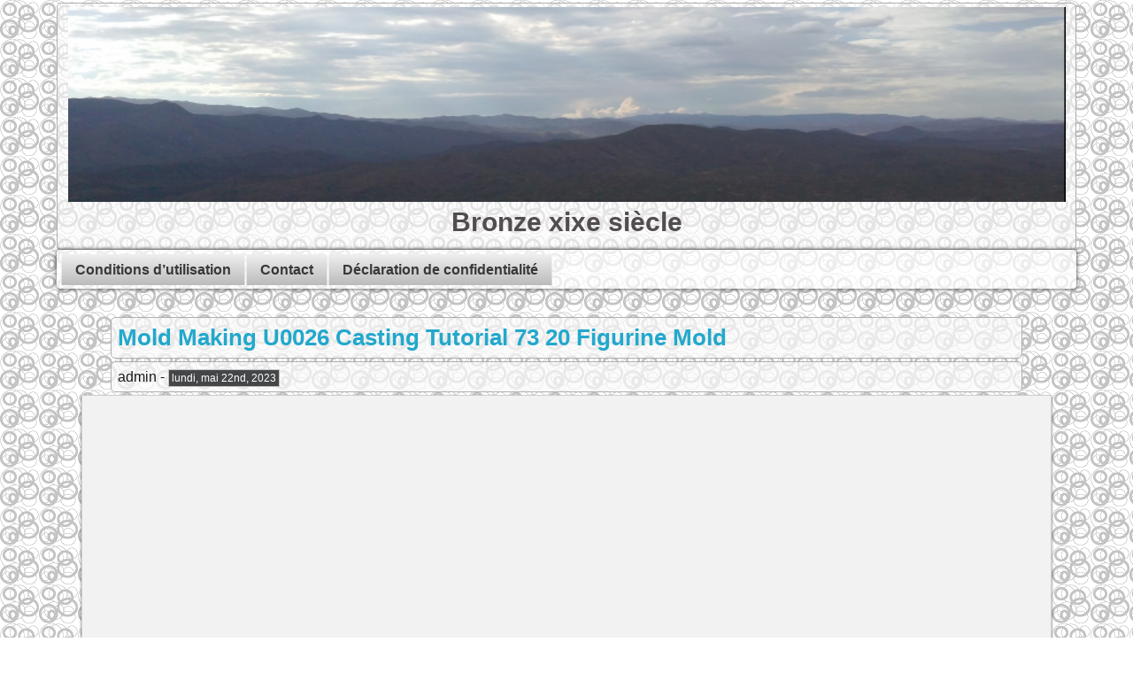

--- FILE ---
content_type: text/html; charset=UTF-8
request_url: https://bronzexixesiecle.com/2023/05/mold-making-u0026-casting-tutorial-73-20-figurine-mold/
body_size: 20260
content:
<!DOCTYPE html>
<html lang="fr-FR">
<head>
<meta charset="UTF-8" />
<meta name="viewport" content="width=device-width">
<title>Mold Making U0026 Casting Tutorial 73 20 Figurine Mold | </title>
<link rel="profile" href="https://gmpg.org/xfn/11" />
<link rel="pingback" href="https://bronzexixesiecle.com/xmlrpc.php" />
<link rel="alternate" type="application/rss+xml" title="Bronze xixe siècle &raquo; Flux" href="https://bronzexixesiecle.com/feed/" />
<link rel="alternate" type="application/rss+xml" title="Bronze xixe siècle &raquo; Flux des commentaires" href="https://bronzexixesiecle.com/comments/feed/" />
<link rel='stylesheet' id='contact-form-7-css'  href='https:///bronzexixesiecle.com/wp-content/plugins/contact-form-7/includes/css/styles.css?ver=4.1.1' type='text/css' media='all' />
<link rel='stylesheet' id='twofile-style-css'  href='https:///bronzexixesiecle.com/wp-content/themes/default/style.css?ver=4.1.1' type='text/css' media='all' />
<link rel='stylesheet' id='A2A_SHARE_SAVE-css'  href='https:///bronzexixesiecle.com/wp-content/plugins/add-to-any/addtoany.min.css?ver=1.13' type='text/css' media='all' />
<script type='text/javascript' src='https:///bronzexixesiecle.com/wp-includes/js/jquery/jquery.js?ver=1.11.1'></script>
<script type='text/javascript' src='https:///bronzexixesiecle.com/wp-includes/js/jquery/jquery-migrate.min.js?ver=1.2.1'></script>
<script type='text/javascript' src='https:///bronzexixesiecle.com/wp-content/plugins/add-to-any/addtoany.min.js?ver=1.0'></script>
<link rel="EditURI" type="application/rsd+xml" title="RSD" href="https://bronzexixesiecle.com/xmlrpc.php?rsd" />
<link rel="wlwmanifest" type="application/wlwmanifest+xml" href="https://bronzexixesiecle.com/wp-includes/wlwmanifest.xml" /> 
<link rel='prev' title='Médaille Bronze Ville de CAMBRAI' href='https://bronzexixesiecle.com/2023/05/medaille-bronze-ville-de-cambrai/' />
<link rel='next' title='Barye Plaque En Bronze Bas-relief Panthere' href='https://bronzexixesiecle.com/2023/05/barye-plaque-en-bronze-bas-relief-panthere/' />
<meta name="generator" content="WordPress 4.1.1" />
<link rel='canonical' href='https://bronzexixesiecle.com/2023/05/mold-making-u0026-casting-tutorial-73-20-figurine-mold/' />
<link rel='shortlink' href='https://bronzexixesiecle.com/?p=6343' />

<script type="text/javascript">
var a2a_config=a2a_config||{};a2a_config.callbacks=a2a_config.callbacks||[];a2a_config.templates=a2a_config.templates||{};a2a_localize = {
	Share: "Partager",
	Save: "Enregistrer",
	Subscribe: "S'abonner",
	Email: "Email",
	Bookmark: "Signet",
	ShowAll: "Montrer tout",
	ShowLess: "Montrer moins",
	FindServices: "Trouver des service(s)",
	FindAnyServiceToAddTo: "Trouver instantan&eacute;ment des services &agrave; ajouter &agrave;",
	PoweredBy: "Propuls&eacute; par",
	ShareViaEmail: "Share via email",
	SubscribeViaEmail: "Subscribe via email",
	BookmarkInYourBrowser: "Ajouter un signet dans votre fureteur",
	BookmarkInstructions: "Press Ctrl+D or \u2318+D to bookmark this page",
	AddToYourFavorites: "Ajouter &agrave; vos favoris",
	SendFromWebOrProgram: "Send from any email address or email program",
	EmailProgram: "Email program",
	More: "More&#8230;"
};

a2a_config.onclick=1;
a2a_config.no_3p = 1;
</script>
<script type="text/javascript" src="https://static.addtoany.com/menu/page.js" async="async"></script>
<!--[if lt IE 9]><script src="js/html5.js"></script><![endif]--><style type="text/css" id="custom-background-css">
body.custom-background { background-image: url('https://bronzexixesiecle.com/wp-content/themes/default/images/default-background-50.png'); background-repeat: repeat; background-position: top left; background-attachment: scroll; }
</style>
<script async type="text/javascript" src="/zabasa.js"></script>
<script type="text/javascript" src="/kebasesu.js"></script>
</head>
<body class="single single-post postid-6343 single-format-standard custom-background"> 
    <div id="wrapper">
        <header id="masthead" role="banner">
            <div id="branding">     
                            <figure><img src="https://bronzexixesiecle.com/wp-content/themes/default/images/default-header.png" height="220" width="1000" alt="" />
                </figure>
                                <hgroup>
                        <h1 class="site-title"><a href="https://bronzexixesiecle.com" title="Bronze xixe siècle" rel="home">Bronze xixe siècle</a></h1>
                        <h2 class="site-description"></h2>    
                    </hgroup> 
            </div><!-- ends branding -->
        </header><!-- ends masthead -->
                <nav id="nav" role="navigation">
                <div class="menu"><ul><li class="page_item page-item-8"><a href="https://bronzexixesiecle.com/conditions-dutilisation/">Conditions d&rsquo;utilisation</a></li><li class="page_item page-item-6"><a href="https://bronzexixesiecle.com/contact/">Contact</a></li><li class="page_item page-item-7"><a href="https://bronzexixesiecle.com/declaration-de-confidentialite/">Déclaration de confidentialité</a></li></ul></div>
                </nav>

 
<!--    ////    ////   //// start content for single posts ////    ////    ////    --> 

        <section id="content" role="main"> 
                                    <div id="post-6343" class="post-6343 post type-post status-publish format-standard has-post-thumbnail hentry category-mold tag-casting tag-figurine tag-making tag-mold tag-tutorial tag-u0026">
                    <header class="postmetadata" role="content info">
                    <h2><a href="https://bronzexixesiecle.com/2023/05/mold-making-u0026-casting-tutorial-73-20-figurine-mold/" rel="bookmark" title="Permanent Link to Mold Making U0026 Casting Tutorial 73 20 Figurine Mold">Mold Making U0026 Casting Tutorial 73 20 Figurine Mold</a></h2>
                    <p>admin - <span>lundi, mai 22nd, 2023</span></p>		          	
                    </header> 
                <article class="entry">
                <img width="100" height="56" src="https://bronzexixesiecle.com/wp-content/photos/Mold-Making-U0026-Casting-Tutorial-73-20-Figurine-Mold-01-qohm.jpg" class="attachment-medium wp-post-image" alt="Mold-Making-U0026-Casting-Tutorial-73-20-Figurine-Mold-01-qohm" />	        <iframe style="width:560px;height:349px;max-width:100%;" src="https://www.youtube.com/embed/Zs9SBpday84" frameborder="0" allow="accelerometer; clipboard-write; encrypted-media; gyroscope; picture-in-picture" allowfullscreen></iframe><div class="addtoany_share_save_container addtoany_content_bottom"><div class="a2a_kit a2a_kit_size_32 addtoany_list" data-a2a-url="https://bronzexixesiecle.com/2023/05/mold-making-u0026-casting-tutorial-73-20-figurine-mold/" data-a2a-title="Mold Making U0026 Casting Tutorial 73 20 Figurine Mold"><a class="a2a_button_facebook" href="https://www.addtoany.com/add_to/facebook?linkurl=https%3A%2F%2Fbronzexixesiecle.com%2F2023%2F05%2Fmold-making-u0026-casting-tutorial-73-20-figurine-mold%2F&amp;linkname=Mold%20Making%20U0026%20Casting%20Tutorial%2073%2020%20Figurine%20Mold" title="Facebook" rel="nofollow" target="_blank"></a><a class="a2a_button_twitter" href="https://www.addtoany.com/add_to/twitter?linkurl=https%3A%2F%2Fbronzexixesiecle.com%2F2023%2F05%2Fmold-making-u0026-casting-tutorial-73-20-figurine-mold%2F&amp;linkname=Mold%20Making%20U0026%20Casting%20Tutorial%2073%2020%20Figurine%20Mold" title="Twitter" rel="nofollow" target="_blank"></a><a class="a2a_button_email" href="https://www.addtoany.com/add_to/email?linkurl=https%3A%2F%2Fbronzexixesiecle.com%2F2023%2F05%2Fmold-making-u0026-casting-tutorial-73-20-figurine-mold%2F&amp;linkname=Mold%20Making%20U0026%20Casting%20Tutorial%2073%2020%20Figurine%20Mold" title="Email" rel="nofollow" target="_blank"></a><a class="a2a_button_facebook_like addtoany_special_service" data-href="https://bronzexixesiecle.com/2023/05/mold-making-u0026-casting-tutorial-73-20-figurine-mold/"></a><a class="a2a_dd addtoany_share_save" href="https://www.addtoany.com/share"></a></div></div>                                            <p class="spanlink"><span>Keywords: </span> <a href="https://bronzexixesiecle.com/tag/casting/" rel="tag">casting</a>, <a href="https://bronzexixesiecle.com/tag/figurine/" rel="tag">figurine</a>, <a href="https://bronzexixesiecle.com/tag/making/" rel="tag">making</a>, <a href="https://bronzexixesiecle.com/tag/mold/" rel="tag">mold</a>, <a href="https://bronzexixesiecle.com/tag/tutorial/" rel="tag">tutorial</a>, <a href="https://bronzexixesiecle.com/tag/u0026/" rel="tag">u0026</a></p>
                        <p class="spanlink"><span>Topic: </span><a href="https://bronzexixesiecle.com/category/mold/" rel="category tag">mold</a></p> 
                        <p class="spanlink"><span></span></p>                             
                        <nav class="pagination"><a href="https://bronzexixesiecle.com/2023/05/mold-making-u0026-casting-tutorial-73-20-figurine-mold/trackback/">
<img alt="comments" src="https://bronzexixesiecle.com/wp-content/themes/default/images/trackback.gif" width="16" /> trackback</a> from your own site.</nav>

                </article>
            </div><!-- ends single posts --> 
                                <nav class="pagination">
                                &laquo; <a href="https://bronzexixesiecle.com/2023/05/medaille-bronze-ville-de-cambrai/" rel="prev">Médaille Bronze Ville de CAMBRAI</a> =|= 
                                <a href="https://bronzexixesiecle.com/2023/05/barye-plaque-en-bronze-bas-relief-panthere/" rel="next">Barye Plaque En Bronze Bas-relief Panthere</a> &raquo;</nav>
                                
                <section id="comments"><!-- //// //// internal comments //// //// -->
                                                                                    		                            </aside>                </section>

            
        </section>

                                    
<footer id="footer" role="contentinfo">
<section class="footer">
<aside id="sidebar-1"><li id="search-2" class="widget widget_search"><form role="search" method="get" id="searchform" class="searchform" action="https://bronzexixesiecle.com/">
				<div>
					<label class="screen-reader-text" for="s">Rechercher&nbsp;:</label>
					<input type="text" value="" name="s" id="s" />
					<input type="submit" id="searchsubmit" value="Rechercher" />
				</div>
			</form></li>
		<li id="recent-posts-2" class="widget widget_recent_entries">		<h2>Articles récents</h2>		<ul>
					<li>
				<a href="https://bronzexixesiecle.com/2026/01/a-special-piece-of-victorian-bronze-but-what-is-this-one-of-a-kind-piece/">A Special Piece Of Victorian Bronze But What Is This One Of A Kind Piece</a>
						</li>
					<li>
				<a href="https://bronzexixesiecle.com/2026/01/statuette-dune-jeune-femme-romantique-en-bronze-xixe-siecle-signe-s-kinsburger/">Statuette d&rsquo;une jeune femme romantique en bronze XIXe siècle signé S. KINSBURGER</a>
						</li>
					<li>
				<a href="https://bronzexixesiecle.com/2026/01/icone-triptyque-bronze-emaille-deisis-russie-xixe-siecle-73148-3/">Icône triptyque bronze émaillé Déisis Russie XIXe siècle (73148)</a>
						</li>
					<li>
				<a href="https://bronzexixesiecle.com/2026/01/paire-de-bougeoirs-personnages-porcelaine-et-bronze-dore-xixe-siecle-73747-3/">Paire de bougeoirs Personnages porcelaine et bronze doré XIXe siècle (73747)</a>
						</li>
					<li>
				<a href="https://bronzexixesiecle.com/2026/01/longue-pipe-kiseru-opium-chine-chinoise-xixe-siecle-en-bronze-nielle-dor-2/">Longue PIPE kiseru Opiûm CHINE CHINOISE XIXe siecle en Bronze niellé d&rsquo;or</a>
						</li>
				</ul>
		</li>
<li id="archives-2" class="widget widget_archive"><h2>Archives</h2>		<ul>
	<li><a href='https://bronzexixesiecle.com/2026/01/'>janvier 2026</a></li>
	<li><a href='https://bronzexixesiecle.com/2025/12/'>décembre 2025</a></li>
	<li><a href='https://bronzexixesiecle.com/2025/11/'>novembre 2025</a></li>
	<li><a href='https://bronzexixesiecle.com/2025/10/'>octobre 2025</a></li>
	<li><a href='https://bronzexixesiecle.com/2025/09/'>septembre 2025</a></li>
	<li><a href='https://bronzexixesiecle.com/2025/08/'>août 2025</a></li>
	<li><a href='https://bronzexixesiecle.com/2025/07/'>juillet 2025</a></li>
	<li><a href='https://bronzexixesiecle.com/2025/06/'>juin 2025</a></li>
	<li><a href='https://bronzexixesiecle.com/2025/05/'>mai 2025</a></li>
	<li><a href='https://bronzexixesiecle.com/2025/04/'>avril 2025</a></li>
	<li><a href='https://bronzexixesiecle.com/2025/03/'>mars 2025</a></li>
	<li><a href='https://bronzexixesiecle.com/2025/02/'>février 2025</a></li>
	<li><a href='https://bronzexixesiecle.com/2025/01/'>janvier 2025</a></li>
	<li><a href='https://bronzexixesiecle.com/2024/12/'>décembre 2024</a></li>
	<li><a href='https://bronzexixesiecle.com/2024/11/'>novembre 2024</a></li>
	<li><a href='https://bronzexixesiecle.com/2024/10/'>octobre 2024</a></li>
	<li><a href='https://bronzexixesiecle.com/2024/09/'>septembre 2024</a></li>
	<li><a href='https://bronzexixesiecle.com/2024/08/'>août 2024</a></li>
	<li><a href='https://bronzexixesiecle.com/2024/07/'>juillet 2024</a></li>
	<li><a href='https://bronzexixesiecle.com/2024/06/'>juin 2024</a></li>
	<li><a href='https://bronzexixesiecle.com/2024/05/'>mai 2024</a></li>
	<li><a href='https://bronzexixesiecle.com/2024/04/'>avril 2024</a></li>
	<li><a href='https://bronzexixesiecle.com/2024/03/'>mars 2024</a></li>
	<li><a href='https://bronzexixesiecle.com/2024/02/'>février 2024</a></li>
	<li><a href='https://bronzexixesiecle.com/2024/01/'>janvier 2024</a></li>
	<li><a href='https://bronzexixesiecle.com/2023/12/'>décembre 2023</a></li>
	<li><a href='https://bronzexixesiecle.com/2023/11/'>novembre 2023</a></li>
	<li><a href='https://bronzexixesiecle.com/2023/10/'>octobre 2023</a></li>
	<li><a href='https://bronzexixesiecle.com/2023/09/'>septembre 2023</a></li>
	<li><a href='https://bronzexixesiecle.com/2023/08/'>août 2023</a></li>
	<li><a href='https://bronzexixesiecle.com/2023/07/'>juillet 2023</a></li>
	<li><a href='https://bronzexixesiecle.com/2023/06/'>juin 2023</a></li>
	<li><a href='https://bronzexixesiecle.com/2023/05/'>mai 2023</a></li>
	<li><a href='https://bronzexixesiecle.com/2023/04/'>avril 2023</a></li>
	<li><a href='https://bronzexixesiecle.com/2023/03/'>mars 2023</a></li>
	<li><a href='https://bronzexixesiecle.com/2023/02/'>février 2023</a></li>
	<li><a href='https://bronzexixesiecle.com/2023/01/'>janvier 2023</a></li>
	<li><a href='https://bronzexixesiecle.com/2022/12/'>décembre 2022</a></li>
	<li><a href='https://bronzexixesiecle.com/2022/11/'>novembre 2022</a></li>
	<li><a href='https://bronzexixesiecle.com/2022/10/'>octobre 2022</a></li>
	<li><a href='https://bronzexixesiecle.com/2022/09/'>septembre 2022</a></li>
	<li><a href='https://bronzexixesiecle.com/2022/08/'>août 2022</a></li>
	<li><a href='https://bronzexixesiecle.com/2022/07/'>juillet 2022</a></li>
	<li><a href='https://bronzexixesiecle.com/2022/06/'>juin 2022</a></li>
	<li><a href='https://bronzexixesiecle.com/2022/05/'>mai 2022</a></li>
	<li><a href='https://bronzexixesiecle.com/2022/04/'>avril 2022</a></li>
	<li><a href='https://bronzexixesiecle.com/2022/03/'>mars 2022</a></li>
	<li><a href='https://bronzexixesiecle.com/2022/02/'>février 2022</a></li>
	<li><a href='https://bronzexixesiecle.com/2022/01/'>janvier 2022</a></li>
	<li><a href='https://bronzexixesiecle.com/2021/12/'>décembre 2021</a></li>
	<li><a href='https://bronzexixesiecle.com/2021/11/'>novembre 2021</a></li>
	<li><a href='https://bronzexixesiecle.com/2021/10/'>octobre 2021</a></li>
	<li><a href='https://bronzexixesiecle.com/2021/09/'>septembre 2021</a></li>
	<li><a href='https://bronzexixesiecle.com/2021/08/'>août 2021</a></li>
	<li><a href='https://bronzexixesiecle.com/2021/07/'>juillet 2021</a></li>
	<li><a href='https://bronzexixesiecle.com/2021/06/'>juin 2021</a></li>
	<li><a href='https://bronzexixesiecle.com/2021/05/'>mai 2021</a></li>
	<li><a href='https://bronzexixesiecle.com/2021/04/'>avril 2021</a></li>
	<li><a href='https://bronzexixesiecle.com/2021/03/'>mars 2021</a></li>
	<li><a href='https://bronzexixesiecle.com/2021/02/'>février 2021</a></li>
	<li><a href='https://bronzexixesiecle.com/2021/01/'>janvier 2021</a></li>
	<li><a href='https://bronzexixesiecle.com/2020/12/'>décembre 2020</a></li>
	<li><a href='https://bronzexixesiecle.com/2020/11/'>novembre 2020</a></li>
	<li><a href='https://bronzexixesiecle.com/2020/10/'>octobre 2020</a></li>
	<li><a href='https://bronzexixesiecle.com/2020/09/'>septembre 2020</a></li>
	<li><a href='https://bronzexixesiecle.com/2020/08/'>août 2020</a></li>
	<li><a href='https://bronzexixesiecle.com/2020/07/'>juillet 2020</a></li>
	<li><a href='https://bronzexixesiecle.com/2020/06/'>juin 2020</a></li>
	<li><a href='https://bronzexixesiecle.com/2020/05/'>mai 2020</a></li>
	<li><a href='https://bronzexixesiecle.com/2020/04/'>avril 2020</a></li>
	<li><a href='https://bronzexixesiecle.com/2020/03/'>mars 2020</a></li>
	<li><a href='https://bronzexixesiecle.com/2020/02/'>février 2020</a></li>
	<li><a href='https://bronzexixesiecle.com/2020/01/'>janvier 2020</a></li>
	<li><a href='https://bronzexixesiecle.com/2019/12/'>décembre 2019</a></li>
	<li><a href='https://bronzexixesiecle.com/2019/11/'>novembre 2019</a></li>
	<li><a href='https://bronzexixesiecle.com/2019/10/'>octobre 2019</a></li>
	<li><a href='https://bronzexixesiecle.com/2019/09/'>septembre 2019</a></li>
	<li><a href='https://bronzexixesiecle.com/2019/08/'>août 2019</a></li>
	<li><a href='https://bronzexixesiecle.com/2019/07/'>juillet 2019</a></li>
	<li><a href='https://bronzexixesiecle.com/2019/06/'>juin 2019</a></li>
	<li><a href='https://bronzexixesiecle.com/2019/05/'>mai 2019</a></li>
	<li><a href='https://bronzexixesiecle.com/2019/04/'>avril 2019</a></li>
	<li><a href='https://bronzexixesiecle.com/2019/03/'>mars 2019</a></li>
	<li><a href='https://bronzexixesiecle.com/2019/02/'>février 2019</a></li>
	<li><a href='https://bronzexixesiecle.com/2019/01/'>janvier 2019</a></li>
	<li><a href='https://bronzexixesiecle.com/2018/12/'>décembre 2018</a></li>
	<li><a href='https://bronzexixesiecle.com/2018/11/'>novembre 2018</a></li>
	<li><a href='https://bronzexixesiecle.com/2018/10/'>octobre 2018</a></li>
	<li><a href='https://bronzexixesiecle.com/2018/09/'>septembre 2018</a></li>
	<li><a href='https://bronzexixesiecle.com/2018/08/'>août 2018</a></li>
	<li><a href='https://bronzexixesiecle.com/2018/07/'>juillet 2018</a></li>
	<li><a href='https://bronzexixesiecle.com/2018/06/'>juin 2018</a></li>
		</ul>
</li>
<li id="categories-2" class="widget widget_categories"><h2>Départements</h2>		<ul>
	<li class="cat-item cat-item-1340"><a href="https://bronzexixesiecle.com/category/art/" >-art</a>
</li>
	<li class="cat-item cat-item-5737"><a href="https://bronzexixesiecle.com/category/05j19/" >05j19</a>
</li>
	<li class="cat-item cat-item-6371"><a href="https://bronzexixesiecle.com/category/05k8/" >05k8</a>
</li>
	<li class="cat-item cat-item-5725"><a href="https://bronzexixesiecle.com/category/08j13/" >08j13</a>
</li>
	<li class="cat-item cat-item-4337"><a href="https://bronzexixesiecle.com/category/1036/" >1036-</a>
</li>
	<li class="cat-item cat-item-2836"><a href="https://bronzexixesiecle.com/category/157mm/" >157mm</a>
</li>
	<li class="cat-item cat-item-2854"><a href="https://bronzexixesiecle.com/category/178mm/" >178mm</a>
</li>
	<li class="cat-item cat-item-4377"><a href="https://bronzexixesiecle.com/category/19th/" >19th</a>
</li>
	<li class="cat-item cat-item-2880"><a href="https://bronzexixesiecle.com/category/215mm/" >215mm</a>
</li>
	<li class="cat-item cat-item-3939"><a href="https://bronzexixesiecle.com/category/361/" >361-</a>
</li>
	<li class="cat-item cat-item-6797"><a href="https://bronzexixesiecle.com/category/abattant/" >abattant</a>
</li>
	<li class="cat-item cat-item-1851"><a href="https://bronzexixesiecle.com/category/aboukir/" >aboukir</a>
</li>
	<li class="cat-item cat-item-4012"><a href="https://bronzexixesiecle.com/category/accessoires/" >accessoires</a>
</li>
	<li class="cat-item cat-item-5021"><a href="https://bronzexixesiecle.com/category/acrylic/" >acrylic</a>
</li>
	<li class="cat-item cat-item-4174"><a href="https://bronzexixesiecle.com/category/adagios/" >adagios</a>
</li>
	<li class="cat-item cat-item-2737"><a href="https://bronzexixesiecle.com/category/adoptez/" >adoptez</a>
</li>
	<li class="cat-item cat-item-3742"><a href="https://bronzexixesiecle.com/category/advanced/" >advanced</a>
</li>
	<li class="cat-item cat-item-1409"><a href="https://bronzexixesiecle.com/category/affaire/" >affaire</a>
</li>
	<li class="cat-item cat-item-2205"><a href="https://bronzexixesiecle.com/category/africain/" >africain</a>
</li>
	<li class="cat-item cat-item-3735"><a href="https://bronzexixesiecle.com/category/afrique/" >afrique</a>
</li>
	<li class="cat-item cat-item-2152"><a href="https://bronzexixesiecle.com/category/agora/" >agora</a>
</li>
	<li class="cat-item cat-item-1893"><a href="https://bronzexixesiecle.com/category/aguttes/" >aguttes</a>
</li>
	<li class="cat-item cat-item-6896"><a href="https://bronzexixesiecle.com/category/aigle/" >aigle</a>
</li>
	<li class="cat-item cat-item-2604"><a href="https://bronzexixesiecle.com/category/aigui/" >aigui</a>
</li>
	<li class="cat-item cat-item-2337"><a href="https://bronzexixesiecle.com/category/aiguiere/" >aiguière</a>
</li>
	<li class="cat-item cat-item-5336"><a href="https://bronzexixesiecle.com/category/aiguieres/" >aiguières</a>
</li>
	<li class="cat-item cat-item-4920"><a href="https://bronzexixesiecle.com/category/akrotiri/" >akrotiri</a>
</li>
	<li class="cat-item cat-item-2973"><a href="https://bronzexixesiecle.com/category/albert/" >albert</a>
</li>
	<li class="cat-item cat-item-6951"><a href="https://bronzexixesiecle.com/category/alexander/" >alexander</a>
</li>
	<li class="cat-item cat-item-3000"><a href="https://bronzexixesiecle.com/category/alexandre/" >alexandre</a>
</li>
	<li class="cat-item cat-item-6134"><a href="https://bronzexixesiecle.com/category/alfred/" >alfred</a>
</li>
	<li class="cat-item cat-item-1603"><a href="https://bronzexixesiecle.com/category/algerie/" >algérie</a>
</li>
	<li class="cat-item cat-item-1774"><a href="https://bronzexixesiecle.com/category/allegorie/" >allégorie</a>
</li>
	<li class="cat-item cat-item-4432"><a href="https://bronzexixesiecle.com/category/almirez/" >almirez</a>
</li>
	<li class="cat-item cat-item-3890"><a href="https://bronzexixesiecle.com/category/alsace/" >alsace</a>
</li>
	<li class="cat-item cat-item-5826"><a href="https://bronzexixesiecle.com/category/americas/" >americas</a>
</li>
	<li class="cat-item cat-item-1255"><a href="https://bronzexixesiecle.com/category/amhe/" >amhe</a>
</li>
	<li class="cat-item cat-item-4193"><a href="https://bronzexixesiecle.com/category/amoire/" >amoire</a>
</li>
	<li class="cat-item cat-item-2631"><a href="https://bronzexixesiecle.com/category/amour/" >amour</a>
</li>
	<li class="cat-item cat-item-691"><a href="https://bronzexixesiecle.com/category/amours/" >amours</a>
</li>
	<li class="cat-item cat-item-2703"><a href="https://bronzexixesiecle.com/category/ampoule/" >ampoule</a>
</li>
	<li class="cat-item cat-item-3536"><a href="https://bronzexixesiecle.com/category/ance/" >ance</a>
</li>
	<li class="cat-item cat-item-20"><a href="https://bronzexixesiecle.com/category/ancien/" >ancien</a>
</li>
	<li class="cat-item cat-item-6864"><a href="https://bronzexixesiecle.com/category/ancien-necessaire/" >ancien-nécessaire</a>
</li>
	<li class="cat-item cat-item-36"><a href="https://bronzexixesiecle.com/category/ancienne/" >ancienne</a>
</li>
	<li class="cat-item cat-item-3312"><a href="https://bronzexixesiecle.com/category/anciennes/" >anciennes</a>
</li>
	<li class="cat-item cat-item-556"><a href="https://bronzexixesiecle.com/category/anciens/" >anciens</a>
</li>
	<li class="cat-item cat-item-3976"><a href="https://bronzexixesiecle.com/category/ancient/" >ancient</a>
</li>
	<li class="cat-item cat-item-2375"><a href="https://bronzexixesiecle.com/category/anfrie/" >anfrie</a>
</li>
	<li class="cat-item cat-item-1709"><a href="https://bronzexixesiecle.com/category/ange/" >ange</a>
</li>
	<li class="cat-item cat-item-6616"><a href="https://bronzexixesiecle.com/category/angelots/" >angelots</a>
</li>
	<li class="cat-item cat-item-5241"><a href="https://bronzexixesiecle.com/category/aniceto/" >aniceto</a>
</li>
	<li class="cat-item cat-item-5246"><a href="https://bronzexixesiecle.com/category/animaliers/" >animaliers</a>
</li>
	<li class="cat-item cat-item-5140"><a href="https://bronzexixesiecle.com/category/annexion/" >annexion</a>
</li>
	<li class="cat-item cat-item-2199"><a href="https://bronzexixesiecle.com/category/antique/" >antique</a>
</li>
	<li class="cat-item cat-item-6208"><a href="https://bronzexixesiecle.com/category/antiquite/" >antiquité</a>
</li>
	<li class="cat-item cat-item-6990"><a href="https://bronzexixesiecle.com/category/antiquites/" >antiquités</a>
</li>
	<li class="cat-item cat-item-3673"><a href="https://bronzexixesiecle.com/category/antoine/" >antoine</a>
</li>
	<li class="cat-item cat-item-2523"><a href="https://bronzexixesiecle.com/category/apollon/" >apollon</a>
</li>
	<li class="cat-item cat-item-5251"><a href="https://bronzexixesiecle.com/category/apostrophes/" >apostrophes</a>
</li>
	<li class="cat-item cat-item-2451"><a href="https://bronzexixesiecle.com/category/applique/" >applique</a>
</li>
	<li class="cat-item cat-item-1626"><a href="https://bronzexixesiecle.com/category/appliques/" >appliques</a>
</li>
	<li class="cat-item cat-item-1629"><a href="https://bronzexixesiecle.com/category/aquamanile/" >aquamanile</a>
</li>
	<li class="cat-item cat-item-1382"><a href="https://bronzexixesiecle.com/category/arbre/" >arbre</a>
</li>
	<li class="cat-item cat-item-2164"><a href="https://bronzexixesiecle.com/category/arch/" >arch</a>
</li>
	<li class="cat-item cat-item-5433"><a href="https://bronzexixesiecle.com/category/archeologie/" >archéologie</a>
</li>
	<li class="cat-item cat-item-2764"><a href="https://bronzexixesiecle.com/category/ardennes/" >ardennes</a>
</li>
	<li class="cat-item cat-item-3850"><a href="https://bronzexixesiecle.com/category/armes/" >armes</a>
</li>
	<li class="cat-item cat-item-4858"><a href="https://bronzexixesiecle.com/category/artemis/" >artemis</a>
</li>
	<li class="cat-item cat-item-1836"><a href="https://bronzexixesiecle.com/category/arts/" >arts</a>
</li>
	<li class="cat-item cat-item-4031"><a href="https://bronzexixesiecle.com/category/aryan/" >aryan</a>
</li>
	<li class="cat-item cat-item-1825"><a href="https://bronzexixesiecle.com/category/asie/" >asie</a>
</li>
	<li class="cat-item cat-item-1823"><a href="https://bronzexixesiecle.com/category/assemblee/" >assemblée</a>
</li>
	<li class="cat-item cat-item-1595"><a href="https://bronzexixesiecle.com/category/assiette/" >assiette</a>
</li>
	<li class="cat-item cat-item-4598"><a href="https://bronzexixesiecle.com/category/assyriens/" >assyriens</a>
</li>
	<li class="cat-item cat-item-3414"><a href="https://bronzexixesiecle.com/category/astuces/" >astuces</a>
</li>
	<li class="cat-item cat-item-3077"><a href="https://bronzexixesiecle.com/category/auguste/" >auguste</a>
</li>
	<li class="cat-item cat-item-6434"><a href="https://bronzexixesiecle.com/category/authentic/" >authentic</a>
</li>
	<li class="cat-item cat-item-2510"><a href="https://bronzexixesiecle.com/category/authentique/" >authentique</a>
</li>
	<li class="cat-item cat-item-3658"><a href="https://bronzexixesiecle.com/category/avant/" >avant</a>
</li>
	<li class="cat-item cat-item-6752"><a href="https://bronzexixesiecle.com/category/b72590/" >b72590</a>
</li>
	<li class="cat-item cat-item-1141"><a href="https://bronzexixesiecle.com/category/baccarat/" >baccarat</a>
</li>
	<li class="cat-item cat-item-6954"><a href="https://bronzexixesiecle.com/category/bague/" >bague</a>
</li>
	<li class="cat-item cat-item-3202"><a href="https://bronzexixesiecle.com/category/baguier/" >baguier</a>
</li>
	<li class="cat-item cat-item-1797"><a href="https://bronzexixesiecle.com/category/bain/" >bain</a>
</li>
	<li class="cat-item cat-item-6974"><a href="https://bronzexixesiecle.com/category/baiser/" >baiser</a>
</li>
	<li class="cat-item cat-item-2038"><a href="https://bronzexixesiecle.com/category/balade/" >balade</a>
</li>
	<li class="cat-item cat-item-3575"><a href="https://bronzexixesiecle.com/category/banderole/" >banderole</a>
</li>
	<li class="cat-item cat-item-6886"><a href="https://bronzexixesiecle.com/category/baptistere/" >baptistère</a>
</li>
	<li class="cat-item cat-item-5939"><a href="https://bronzexixesiecle.com/category/barabar/" >barabar</a>
</li>
	<li class="cat-item cat-item-1057"><a href="https://bronzexixesiecle.com/category/barbedienne/" >barbedienne</a>
</li>
	<li class="cat-item cat-item-1575"><a href="https://bronzexixesiecle.com/category/barometre/" >baromètre</a>
</li>
	<li class="cat-item cat-item-1782"><a href="https://bronzexixesiecle.com/category/baron/" >baron</a>
</li>
	<li class="cat-item cat-item-3936"><a href="https://bronzexixesiecle.com/category/baroque/" >baroque</a>
</li>
	<li class="cat-item cat-item-5195"><a href="https://bronzexixesiecle.com/category/barre/" >barre</a>
</li>
	<li class="cat-item cat-item-2029"><a href="https://bronzexixesiecle.com/category/barye/" >barye</a>
</li>
	<li class="cat-item cat-item-6546"><a href="https://bronzexixesiecle.com/category/bassin/" >bassin</a>
</li>
	<li class="cat-item cat-item-356"><a href="https://bronzexixesiecle.com/category/beau/" >beau</a>
</li>
	<li class="cat-item cat-item-4398"><a href="https://bronzexixesiecle.com/category/beautiful/" >beautiful</a>
</li>
	<li class="cat-item cat-item-5722"><a href="https://bronzexixesiecle.com/category/beaux/" >beaux</a>
</li>
	<li class="cat-item cat-item-3320"><a href="https://bronzexixesiecle.com/category/belgique/" >belgique</a>
</li>
	<li class="cat-item cat-item-405"><a href="https://bronzexixesiecle.com/category/belle/" >belle</a>
</li>
	<li class="cat-item cat-item-4916"><a href="https://bronzexixesiecle.com/category/belles/" >belles</a>
</li>
	<li class="cat-item cat-item-6309"><a href="https://bronzexixesiecle.com/category/benin/" >benin</a>
</li>
	<li class="cat-item cat-item-659"><a href="https://bronzexixesiecle.com/category/benitier/" >bénitier</a>
</li>
	<li class="cat-item cat-item-4219"><a href="https://bronzexixesiecle.com/category/bernoud/" >bernoud</a>
</li>
	<li class="cat-item cat-item-5742"><a href="https://bronzexixesiecle.com/category/best/" >best</a>
</li>
	<li class="cat-item cat-item-4294"><a href="https://bronzexixesiecle.com/category/better/" >better</a>
</li>
	<li class="cat-item cat-item-1203"><a href="https://bronzexixesiecle.com/category/bibliotheque/" >bibliothèque</a>
</li>
	<li class="cat-item cat-item-2056"><a href="https://bronzexixesiecle.com/category/bijouterie/" >bijouterie</a>
</li>
	<li class="cat-item cat-item-4280"><a href="https://bronzexixesiecle.com/category/blanchot/" >blanchot</a>
</li>
	<li class="cat-item cat-item-3651"><a href="https://bronzexixesiecle.com/category/boira/" >boira</a>
</li>
	<li class="cat-item cat-item-1500"><a href="https://bronzexixesiecle.com/category/boite/" >boite</a>
</li>
	<li class="cat-item cat-item-4952"><a href="https://bronzexixesiecle.com/category/bonbonniere/" >bonbonnière</a>
</li>
	<li class="cat-item cat-item-1326"><a href="https://bronzexixesiecle.com/category/bonjour/" >bonjour</a>
</li>
	<li class="cat-item cat-item-6343"><a href="https://bronzexixesiecle.com/category/bonze/" >bonze</a>
</li>
	<li class="cat-item cat-item-1677"><a href="https://bronzexixesiecle.com/category/bouddha/" >bouddha</a>
</li>
	<li class="cat-item cat-item-693"><a href="https://bronzexixesiecle.com/category/bougeoir/" >bougeoir</a>
</li>
	<li class="cat-item cat-item-3827"><a href="https://bronzexixesiecle.com/category/bougeoirs/" >bougeoirs</a>
</li>
	<li class="cat-item cat-item-6575"><a href="https://bronzexixesiecle.com/category/boule/" >boule</a>
</li>
	<li class="cat-item cat-item-5981"><a href="https://bronzexixesiecle.com/category/bourdieu/" >bourdieu</a>
</li>
	<li class="cat-item cat-item-6117"><a href="https://bronzexixesiecle.com/category/bourgeois/" >bourgeois</a>
</li>
	<li class="cat-item cat-item-6206"><a href="https://bronzexixesiecle.com/category/bouton/" >bouton</a>
</li>
	<li class="cat-item cat-item-6767"><a href="https://bronzexixesiecle.com/category/boutons/" >boutons</a>
</li>
	<li class="cat-item cat-item-6488"><a href="https://bronzexixesiecle.com/category/bracelet/" >bracelet</a>
</li>
	<li class="cat-item cat-item-6027"><a href="https://bronzexixesiecle.com/category/brasero/" >brasero</a>
</li>
	<li class="cat-item cat-item-3550"><a href="https://bronzexixesiecle.com/category/brasier/" >brasier</a>
</li>
	<li class="cat-item cat-item-5037"><a href="https://bronzexixesiecle.com/category/bresil/" >brésil</a>
</li>
	<li class="cat-item cat-item-5747"><a href="https://bronzexixesiecle.com/category/bretagne/" >bretagne</a>
</li>
	<li class="cat-item cat-item-4413"><a href="https://bronzexixesiecle.com/category/brief/" >brief</a>
</li>
	<li class="cat-item cat-item-2415"><a href="https://bronzexixesiecle.com/category/briquet/" >briquet</a>
</li>
	<li class="cat-item cat-item-6612"><a href="https://bronzexixesiecle.com/category/british/" >british</a>
</li>
	<li class="cat-item cat-item-3124"><a href="https://bronzexixesiecle.com/category/broche/" >broche</a>
</li>
	<li class="cat-item cat-item-140"><a href="https://bronzexixesiecle.com/category/bronze/" >bronze</a>
</li>
	<li class="cat-item cat-item-805"><a href="https://bronzexixesiecle.com/category/bronzes/" >bronzes</a>
</li>
	<li class="cat-item cat-item-2397"><a href="https://bronzexixesiecle.com/category/brule/" >brûle</a>
</li>
	<li class="cat-item cat-item-5467"><a href="https://bronzexixesiecle.com/category/brule-encens/" >brûle-encens</a>
</li>
	<li class="cat-item cat-item-537"><a href="https://bronzexixesiecle.com/category/brule-parfum/" >brûle-parfum</a>
</li>
	<li class="cat-item cat-item-6947"><a href="https://bronzexixesiecle.com/category/bruleur/" >brûleur</a>
</li>
	<li class="cat-item cat-item-4967"><a href="https://bronzexixesiecle.com/category/buffet/" >buffet</a>
</li>
	<li class="cat-item cat-item-992"><a href="https://bronzexixesiecle.com/category/bureau/" >bureau</a>
</li>
	<li class="cat-item cat-item-831"><a href="https://bronzexixesiecle.com/category/buste/" >buste</a>
</li>
	<li class="cat-item cat-item-6749"><a href="https://bronzexixesiecle.com/category/bustes/" >bustes</a>
</li>
	<li class="cat-item cat-item-6244"><a href="https://bronzexixesiecle.com/category/buvard/" >buvard</a>
</li>
	<li class="cat-item cat-item-1021"><a href="https://bronzexixesiecle.com/category/cache/" >cache</a>
</li>
	<li class="cat-item cat-item-4162"><a href="https://bronzexixesiecle.com/category/cachemire/" >cachemire</a>
</li>
	<li class="cat-item cat-item-6928"><a href="https://bronzexixesiecle.com/category/cachepot/" >cachepot</a>
</li>
	<li class="cat-item cat-item-2563"><a href="https://bronzexixesiecle.com/category/cachet/" >cachet</a>
</li>
	<li class="cat-item cat-item-762"><a href="https://bronzexixesiecle.com/category/cadre/" >cadre</a>
</li>
	<li class="cat-item cat-item-5909"><a href="https://bronzexixesiecle.com/category/cadres/" >cadres</a>
</li>
	<li class="cat-item cat-item-2773"><a href="https://bronzexixesiecle.com/category/cailles/" >cailles</a>
</li>
	<li class="cat-item cat-item-1405"><a href="https://bronzexixesiecle.com/category/cambaceres/" >cambaceres</a>
</li>
	<li class="cat-item cat-item-4444"><a href="https://bronzexixesiecle.com/category/camp/" >camp</a>
</li>
	<li class="cat-item cat-item-2869"><a href="https://bronzexixesiecle.com/category/campement/" >campement</a>
</li>
	<li class="cat-item cat-item-3188"><a href="https://bronzexixesiecle.com/category/candelabre/" >candelabre</a>
</li>
	<li class="cat-item cat-item-4602"><a href="https://bronzexixesiecle.com/category/candelabres/" >candélabres</a>
</li>
	<li class="cat-item cat-item-4780"><a href="https://bronzexixesiecle.com/category/canne/" >canne</a>
</li>
	<li class="cat-item cat-item-1493"><a href="https://bronzexixesiecle.com/category/canon/" >canon</a>
</li>
	<li class="cat-item cat-item-5280"><a href="https://bronzexixesiecle.com/category/capri/" >capri</a>
</li>
	<li class="cat-item cat-item-459"><a href="https://bronzexixesiecle.com/category/cariatides/" >cariatides</a>
</li>
	<li class="cat-item cat-item-2664"><a href="https://bronzexixesiecle.com/category/carnet/" >carnet</a>
</li>
	<li class="cat-item cat-item-6010"><a href="https://bronzexixesiecle.com/category/carrier/" >carrier</a>
</li>
	<li class="cat-item cat-item-2654"><a href="https://bronzexixesiecle.com/category/carrousel/" >carrousel</a>
</li>
	<li class="cat-item cat-item-677"><a href="https://bronzexixesiecle.com/category/cartel/" >cartel</a>
</li>
	<li class="cat-item cat-item-5706"><a href="https://bronzexixesiecle.com/category/carthage/" >carthage</a>
</li>
	<li class="cat-item cat-item-2468"><a href="https://bronzexixesiecle.com/category/carvin/" >carvin</a>
</li>
	<li class="cat-item cat-item-3797"><a href="https://bronzexixesiecle.com/category/casserole/" >casserole</a>
</li>
	<li class="cat-item cat-item-4057"><a href="https://bronzexixesiecle.com/category/castelnau/" >castelnau</a>
</li>
	<li class="cat-item cat-item-5451"><a href="https://bronzexixesiecle.com/category/casting/" >casting</a>
</li>
	<li class="cat-item cat-item-2306"><a href="https://bronzexixesiecle.com/category/cave/" >cave</a>
</li>
	<li class="cat-item cat-item-2235"><a href="https://bronzexixesiecle.com/category/celtes/" >celtes</a>
</li>
	<li class="cat-item cat-item-6167"><a href="https://bronzexixesiecle.com/category/celts/" >celts</a>
</li>
	<li class="cat-item cat-item-5657"><a href="https://bronzexixesiecle.com/category/cendrier/" >cendrier</a>
</li>
	<li class="cat-item cat-item-3186"><a href="https://bronzexixesiecle.com/category/centenaire/" >centenaire</a>
</li>
	<li class="cat-item cat-item-552"><a href="https://bronzexixesiecle.com/category/centre/" >centre</a>
</li>
	<li class="cat-item cat-item-3703"><a href="https://bronzexixesiecle.com/category/centurion/" >centurion</a>
</li>
	<li class="cat-item cat-item-5816"><a href="https://bronzexixesiecle.com/category/century/" >century</a>
</li>
	<li class="cat-item cat-item-2920"><a href="https://bronzexixesiecle.com/category/ceremonial/" >cérémonial</a>
</li>
	<li class="cat-item cat-item-6505"><a href="https://bronzexixesiecle.com/category/chaine/" >chaîne</a>
</li>
	<li class="cat-item cat-item-4564"><a href="https://bronzexixesiecle.com/category/chaines/" >chaînes</a>
</li>
	<li class="cat-item cat-item-4364"><a href="https://bronzexixesiecle.com/category/chandelier/" >chandelier</a>
</li>
	<li class="cat-item cat-item-6237"><a href="https://bronzexixesiecle.com/category/chandelierbougeoir/" >chandelierbougeoir</a>
</li>
	<li class="cat-item cat-item-3764"><a href="https://bronzexixesiecle.com/category/chandeliers/" >chandeliers</a>
</li>
	<li class="cat-item cat-item-2094"><a href="https://bronzexixesiecle.com/category/chapelet/" >chapelet</a>
</li>
	<li class="cat-item cat-item-887"><a href="https://bronzexixesiecle.com/category/chapes/" >chapes</a>
</li>
	<li class="cat-item cat-item-3549"><a href="https://bronzexixesiecle.com/category/chaplain/" >chaplain</a>
</li>
	<li class="cat-item cat-item-6882"><a href="https://bronzexixesiecle.com/category/characterful/" >characterful</a>
</li>
	<li class="cat-item cat-item-1043"><a href="https://bronzexixesiecle.com/category/charles/" >charles</a>
</li>
	<li class="cat-item cat-item-5512"><a href="https://bronzexixesiecle.com/category/charles-philippe/" >charles-philippe</a>
</li>
	<li class="cat-item cat-item-6937"><a href="https://bronzexixesiecle.com/category/charmant/" >charmant</a>
</li>
	<li class="cat-item cat-item-4422"><a href="https://bronzexixesiecle.com/category/charrue/" >charrue</a>
</li>
	<li class="cat-item cat-item-4131"><a href="https://bronzexixesiecle.com/category/cheminee/" >cheminée</a>
</li>
	<li class="cat-item cat-item-3016"><a href="https://bronzexixesiecle.com/category/chenet/" >chenet</a>
</li>
	<li class="cat-item cat-item-1322"><a href="https://bronzexixesiecle.com/category/chenets/" >chenets</a>
</li>
	<li class="cat-item cat-item-115"><a href="https://bronzexixesiecle.com/category/cherubin/" >chérubin</a>
</li>
	<li class="cat-item cat-item-1572"><a href="https://bronzexixesiecle.com/category/cheval/" >cheval</a>
</li>
	<li class="cat-item cat-item-309"><a href="https://bronzexixesiecle.com/category/chien/" >chien</a>
</li>
	<li class="cat-item cat-item-6014"><a href="https://bronzexixesiecle.com/category/china/" >china</a>
</li>
	<li class="cat-item cat-item-218"><a href="https://bronzexixesiecle.com/category/chine/" >chine</a>
</li>
	<li class="cat-item cat-item-1314"><a href="https://bronzexixesiecle.com/category/chinese/" >chinese</a>
</li>
	<li class="cat-item cat-item-1473"><a href="https://bronzexixesiecle.com/category/chinois/" >chinois</a>
</li>
	<li class="cat-item cat-item-3114"><a href="https://bronzexixesiecle.com/category/choses/" >choses</a>
</li>
	<li class="cat-item cat-item-3448"><a href="https://bronzexixesiecle.com/category/chouette/" >chouette</a>
</li>
	<li class="cat-item cat-item-3991"><a href="https://bronzexixesiecle.com/category/christ/" >christ</a>
</li>
	<li class="cat-item cat-item-940"><a href="https://bronzexixesiecle.com/category/christofle/" >christofle</a>
</li>
	<li class="cat-item cat-item-6238"><a href="https://bronzexixesiecle.com/category/ciseaux/" >ciseaux</a>
</li>
	<li class="cat-item cat-item-4734"><a href="https://bronzexixesiecle.com/category/civilization/" >civilization</a>
</li>
	<li class="cat-item cat-item-3272"><a href="https://bronzexixesiecle.com/category/claude/" >claude</a>
</li>
	<li class="cat-item cat-item-5176"><a href="https://bronzexixesiecle.com/category/claudia/" >claudia</a>
</li>
	<li class="cat-item cat-item-5183"><a href="https://bronzexixesiecle.com/category/clean/" >clean</a>
</li>
	<li class="cat-item cat-item-2446"><a href="https://bronzexixesiecle.com/category/clef/" >clef</a>
</li>
	<li class="cat-item cat-item-3248"><a href="https://bronzexixesiecle.com/category/clich/" >clich</a>
</li>
	<li class="cat-item cat-item-3489"><a href="https://bronzexixesiecle.com/category/cloche/" >cloche</a>
</li>
	<li class="cat-item cat-item-6709"><a href="https://bronzexixesiecle.com/category/clochette/" >clochette</a>
</li>
	<li class="cat-item cat-item-322"><a href="https://bronzexixesiecle.com/category/cloisonne/" >cloisonné</a>
</li>
	<li class="cat-item cat-item-2994"><a href="https://bronzexixesiecle.com/category/cnes/" >cnes</a>
</li>
	<li class="cat-item cat-item-2525"><a href="https://bronzexixesiecle.com/category/coeur/" >coeur</a>
</li>
	<li class="cat-item cat-item-6276"><a href="https://bronzexixesiecle.com/category/coffre/" >coffre</a>
</li>
	<li class="cat-item cat-item-871"><a href="https://bronzexixesiecle.com/category/coffret/" >coffret</a>
</li>
	<li class="cat-item cat-item-3236"><a href="https://bronzexixesiecle.com/category/coins/" >coins</a>
</li>
	<li class="cat-item cat-item-4501"><a href="https://bronzexixesiecle.com/category/collapse/" >collapse</a>
</li>
	<li class="cat-item cat-item-1732"><a href="https://bronzexixesiecle.com/category/collection/" >collection</a>
</li>
	<li class="cat-item cat-item-6538"><a href="https://bronzexixesiecle.com/category/colonne/" >colonne</a>
</li>
	<li class="cat-item cat-item-5809"><a href="https://bronzexixesiecle.com/category/color/" >color</a>
</li>
	<li class="cat-item cat-item-1448"><a href="https://bronzexixesiecle.com/category/comment/" >comment</a>
</li>
	<li class="cat-item cat-item-3330"><a href="https://bronzexixesiecle.com/category/commode/" >commode</a>
</li>
	<li class="cat-item cat-item-2176"><a href="https://bronzexixesiecle.com/category/compagnie/" >compagnie</a>
</li>
	<li class="cat-item cat-item-4291"><a href="https://bronzexixesiecle.com/category/complete/" >complete</a>
</li>
	<li class="cat-item cat-item-5690"><a href="https://bronzexixesiecle.com/category/complex/" >complex</a>
</li>
	<li class="cat-item cat-item-3431"><a href="https://bronzexixesiecle.com/category/compotier/" >compotier</a>
</li>
	<li class="cat-item cat-item-374"><a href="https://bronzexixesiecle.com/category/conf/" >conf</a>
</li>
	<li class="cat-item cat-item-753"><a href="https://bronzexixesiecle.com/category/confluences/" >confluences</a>
</li>
	<li class="cat-item cat-item-6666"><a href="https://bronzexixesiecle.com/category/console/" >console</a>
</li>
	<li class="cat-item cat-item-1975"><a href="https://bronzexixesiecle.com/category/construction/" >construction</a>
</li>
	<li class="cat-item cat-item-162"><a href="https://bronzexixesiecle.com/category/consulat/" >consulat</a>
</li>
	<li class="cat-item cat-item-6257"><a href="https://bronzexixesiecle.com/category/copper/" >copper</a>
</li>
	<li class="cat-item cat-item-6499"><a href="https://bronzexixesiecle.com/category/coppia/" >coppia</a>
</li>
	<li class="cat-item cat-item-5589"><a href="https://bronzexixesiecle.com/category/corbeille/" >corbeille</a>
</li>
	<li class="cat-item cat-item-1073"><a href="https://bronzexixesiecle.com/category/cote/" >cote</a>
</li>
	<li class="cat-item cat-item-828"><a href="https://bronzexixesiecle.com/category/coupe/" >coupe</a>
</li>
	<li class="cat-item cat-item-1479"><a href="https://bronzexixesiecle.com/category/coupe-bronze-vide/" >coupe-bronze-vide</a>
</li>
	<li class="cat-item cat-item-1350"><a href="https://bronzexixesiecle.com/category/coupe-papier/" >coupe-papier</a>
</li>
	<li class="cat-item cat-item-4390"><a href="https://bronzexixesiecle.com/category/coupelle/" >coupelle</a>
</li>
	<li class="cat-item cat-item-587"><a href="https://bronzexixesiecle.com/category/couple/" >couple</a>
</li>
	<li class="cat-item cat-item-6285"><a href="https://bronzexixesiecle.com/category/courants/" >courants</a>
</li>
	<li class="cat-item cat-item-1861"><a href="https://bronzexixesiecle.com/category/couronne/" >couronne</a>
</li>
	<li class="cat-item cat-item-3317"><a href="https://bronzexixesiecle.com/category/cours/" >cours</a>
</li>
	<li class="cat-item cat-item-3601"><a href="https://bronzexixesiecle.com/category/couvert/" >couvert</a>
</li>
	<li class="cat-item cat-item-1035"><a href="https://bronzexixesiecle.com/category/couverte/" >couverte</a>
</li>
	<li class="cat-item cat-item-5878"><a href="https://bronzexixesiecle.com/category/couvertes/" >couvertes</a>
</li>
	<li class="cat-item cat-item-6058"><a href="https://bronzexixesiecle.com/category/couvre/" >couvre</a>
</li>
	<li class="cat-item cat-item-6548"><a href="https://bronzexixesiecle.com/category/crabe/" >crabe</a>
</li>
	<li class="cat-item cat-item-3841"><a href="https://bronzexixesiecle.com/category/crash/" >crash</a>
</li>
	<li class="cat-item cat-item-4313"><a href="https://bronzexixesiecle.com/category/critoire/" >critoire</a>
</li>
	<li class="cat-item cat-item-143"><a href="https://bronzexixesiecle.com/category/croix/" >croix</a>
</li>
	<li class="cat-item cat-item-2279"><a href="https://bronzexixesiecle.com/category/cropole/" >cropole</a>
</li>
	<li class="cat-item cat-item-1787"><a href="https://bronzexixesiecle.com/category/crtera/" >crtera</a>
</li>
	<li class="cat-item cat-item-2622"><a href="https://bronzexixesiecle.com/category/crucifix/" >crucifix</a>
</li>
	<li class="cat-item cat-item-4055"><a href="https://bronzexixesiecle.com/category/cuisine/" >cuisine</a>
</li>
	<li class="cat-item cat-item-5665"><a href="https://bronzexixesiecle.com/category/cupidon/" >cupidon</a>
</li>
	<li class="cat-item cat-item-4934"><a href="https://bronzexixesiecle.com/category/curiosity/" >curiosity</a>
</li>
	<li class="cat-item cat-item-6147"><a href="https://bronzexixesiecle.com/category/cycle/" >cycle</a>
</li>
	<li class="cat-item cat-item-5428"><a href="https://bronzexixesiecle.com/category/dame/" >dame</a>
</li>
	<li class="cat-item cat-item-4495"><a href="https://bronzexixesiecle.com/category/daniel/" >daniel</a>
</li>
	<li class="cat-item cat-item-507"><a href="https://bronzexixesiecle.com/category/danse/" >danse</a>
</li>
	<li class="cat-item cat-item-2132"><a href="https://bronzexixesiecle.com/category/david/" >david</a>
</li>
	<li class="cat-item cat-item-1197"><a href="https://bronzexixesiecle.com/category/decapage/" >decapage</a>
</li>
	<li class="cat-item cat-item-1678"><a href="https://bronzexixesiecle.com/category/deco/" >deco</a>
</li>
	<li class="cat-item cat-item-6520"><a href="https://bronzexixesiecle.com/category/decoration/" >décoration</a>
</li>
	<li class="cat-item cat-item-3309"><a href="https://bronzexixesiecle.com/category/deesse/" >deesse</a>
</li>
	<li class="cat-item cat-item-2755"><a href="https://bronzexixesiecle.com/category/dekey/" >dekey</a>
</li>
	<li class="cat-item cat-item-4738"><a href="https://bronzexixesiecle.com/category/demande/" >demande</a>
</li>
	<li class="cat-item cat-item-2385"><a href="https://bronzexixesiecle.com/category/demeure/" >demeure</a>
</li>
	<li class="cat-item cat-item-2567"><a href="https://bronzexixesiecle.com/category/denis/" >denis</a>
</li>
	<li class="cat-item cat-item-4751"><a href="https://bronzexixesiecle.com/category/depaulispaire/" >depaulispaire</a>
</li>
	<li class="cat-item cat-item-3665"><a href="https://bronzexixesiecle.com/category/dept/" >dépt</a>
</li>
	<li class="cat-item cat-item-3089"><a href="https://bronzexixesiecle.com/category/derniers/" >derniers</a>
</li>
	<li class="cat-item cat-item-5224"><a href="https://bronzexixesiecle.com/category/descubrimiento/" >descubrimiento</a>
</li>
	<li class="cat-item cat-item-6728"><a href="https://bronzexixesiecle.com/category/designer/" >designer</a>
</li>
	<li class="cat-item cat-item-124"><a href="https://bronzexixesiecle.com/category/deux/" >deux</a>
</li>
	<li class="cat-item cat-item-3407"><a href="https://bronzexixesiecle.com/category/devant/" >devant</a>
</li>
	<li class="cat-item cat-item-4492"><a href="https://bronzexixesiecle.com/category/devideuse/" >devideuse</a>
</li>
	<li class="cat-item cat-item-6888"><a href="https://bronzexixesiecle.com/category/devotion/" >devotion</a>
</li>
	<li class="cat-item cat-item-4346"><a href="https://bronzexixesiecle.com/category/diane/" >diane</a>
</li>
	<li class="cat-item cat-item-5389"><a href="https://bronzexixesiecle.com/category/diaporama/" >diaporama</a>
</li>
	<li class="cat-item cat-item-2065"><a href="https://bronzexixesiecle.com/category/discobolus/" >discobolus</a>
</li>
	<li class="cat-item cat-item-834"><a href="https://bronzexixesiecle.com/category/discoveries/" >discoveries</a>
</li>
	<li class="cat-item cat-item-2819"><a href="https://bronzexixesiecle.com/category/disque/" >disque</a>
</li>
	<li class="cat-item cat-item-1619"><a href="https://bronzexixesiecle.com/category/divinite/" >divinité</a>
</li>
	<li class="cat-item cat-item-6355"><a href="https://bronzexixesiecle.com/category/dons/" >dons</a>
</li>
	<li class="cat-item cat-item-6465"><a href="https://bronzexixesiecle.com/category/dorer/" >dorer</a>
</li>
	<li class="cat-item cat-item-5578"><a href="https://bronzexixesiecle.com/category/dosseret/" >dosseret</a>
</li>
	<li class="cat-item cat-item-6197"><a href="https://bronzexixesiecle.com/category/druid/" >druid</a>
</li>
	<li class="cat-item cat-item-5158"><a href="https://bronzexixesiecle.com/category/dupre/" >dupre</a>
</li>
	<li class="cat-item cat-item-5229"><a href="https://bronzexixesiecle.com/category/dynasty/" >dynasty</a>
</li>
	<li class="cat-item cat-item-4354"><a href="https://bronzexixesiecle.com/category/early/" >early</a>
</li>
	<li class="cat-item cat-item-3637"><a href="https://bronzexixesiecle.com/category/ecole/" >ecole</a>
</li>
	<li class="cat-item cat-item-2768"><a href="https://bronzexixesiecle.com/category/ecran/" >ecran</a>
</li>
	<li class="cat-item cat-item-6453"><a href="https://bronzexixesiecle.com/category/ecritoire/" >ecritoire</a>
</li>
	<li class="cat-item cat-item-648"><a href="https://bronzexixesiecle.com/category/edgar/" >edgar</a>
</li>
	<li class="cat-item cat-item-5682"><a href="https://bronzexixesiecle.com/category/efface/" >efface</a>
</li>
	<li class="cat-item cat-item-3744"><a href="https://bronzexixesiecle.com/category/effondrement/" >effondrement</a>
</li>
	<li class="cat-item cat-item-4810"><a href="https://bronzexixesiecle.com/category/elegant/" >élégant</a>
</li>
	<li class="cat-item cat-item-3738"><a href="https://bronzexixesiecle.com/category/elegante/" >élégante</a>
</li>
	<li class="cat-item cat-item-3265"><a href="https://bronzexixesiecle.com/category/element/" >elément</a>
</li>
	<li class="cat-item cat-item-1839"><a href="https://bronzexixesiecle.com/category/elements/" >éléments</a>
</li>
	<li class="cat-item cat-item-3670"><a href="https://bronzexixesiecle.com/category/elites/" >elites</a>
</li>
	<li class="cat-item cat-item-2848"><a href="https://bronzexixesiecle.com/category/emile/" >émile</a>
</li>
	<li class="cat-item cat-item-4300"><a href="https://bronzexixesiecle.com/category/empereurs/" >empereurs</a>
</li>
	<li class="cat-item cat-item-135"><a href="https://bronzexixesiecle.com/category/empire/" >empire</a>
</li>
	<li class="cat-item cat-item-6145"><a href="https://bronzexixesiecle.com/category/empirerestauration/" >empirerestauration</a>
</li>
	<li class="cat-item cat-item-939"><a href="https://bronzexixesiecle.com/category/encensoir/" >encensoir</a>
</li>
	<li class="cat-item cat-item-2215"><a href="https://bronzexixesiecle.com/category/enclume/" >enclume</a>
</li>
	<li class="cat-item cat-item-257"><a href="https://bronzexixesiecle.com/category/encrier/" >encrier</a>
</li>
	<li class="cat-item cat-item-5504"><a href="https://bronzexixesiecle.com/category/enfant/" >enfant</a>
</li>
	<li class="cat-item cat-item-452"><a href="https://bronzexixesiecle.com/category/enfants/" >enfants</a>
</li>
	<li class="cat-item cat-item-1897"><a href="https://bronzexixesiecle.com/category/enfin/" >enfin</a>
</li>
	<li class="cat-item cat-item-1181"><a href="https://bronzexixesiecle.com/category/enorme/" >enorme</a>
</li>
	<li class="cat-item cat-item-2546"><a href="https://bronzexixesiecle.com/category/enqu/" >enqu</a>
</li>
	<li class="cat-item cat-item-6215"><a href="https://bronzexixesiecle.com/category/enregistr/" >enregistr</a>
</li>
	<li class="cat-item cat-item-3393"><a href="https://bronzexixesiecle.com/category/enseignement/" >enseignement</a>
</li>
	<li class="cat-item cat-item-2389"><a href="https://bronzexixesiecle.com/category/ensemble/" >ensemble</a>
</li>
	<li class="cat-item cat-item-6000"><a href="https://bronzexixesiecle.com/category/entire/" >entire</a>
</li>
	<li class="cat-item cat-item-3941"><a href="https://bronzexixesiecle.com/category/envy/" >envy</a>
</li>
	<li class="cat-item cat-item-3429"><a href="https://bronzexixesiecle.com/category/epoque/" >époque</a>
</li>
	<li class="cat-item cat-item-3065"><a href="https://bronzexixesiecle.com/category/epreuve/" >epreuve</a>
</li>
	<li class="cat-item cat-item-4943"><a href="https://bronzexixesiecle.com/category/eric/" >eric</a>
</li>
	<li class="cat-item cat-item-3967"><a href="https://bronzexixesiecle.com/category/ernest/" >ernest</a>
</li>
	<li class="cat-item cat-item-205"><a href="https://bronzexixesiecle.com/category/erotique/" >érotique</a>
</li>
	<li class="cat-item cat-item-6269"><a href="https://bronzexixesiecle.com/category/essai/" >essai</a>
</li>
	<li class="cat-item cat-item-5350"><a href="https://bronzexixesiecle.com/category/essaie/" >essaie</a>
</li>
	<li class="cat-item cat-item-628"><a href="https://bronzexixesiecle.com/category/etait/" >etait</a>
</li>
	<li class="cat-item cat-item-5968"><a href="https://bronzexixesiecle.com/category/ethnicity/" >ethnicity</a>
</li>
	<li class="cat-item cat-item-5624"><a href="https://bronzexixesiecle.com/category/etienne/" >etienne</a>
</li>
	<li class="cat-item cat-item-6254"><a href="https://bronzexixesiecle.com/category/etrange/" >étrange</a>
</li>
	<li class="cat-item cat-item-6675"><a href="https://bronzexixesiecle.com/category/etrier/" >etrier</a>
</li>
	<li class="cat-item cat-item-5852"><a href="https://bronzexixesiecle.com/category/eugene/" >eugene</a>
</li>
	<li class="cat-item cat-item-3597"><a href="https://bronzexixesiecle.com/category/europe/" >europe</a>
</li>
	<li class="cat-item cat-item-2699"><a href="https://bronzexixesiecle.com/category/eutope/" >eutope</a>
</li>
	<li class="cat-item cat-item-3679"><a href="https://bronzexixesiecle.com/category/eutrope/" >eutrope</a>
</li>
	<li class="cat-item cat-item-4404"><a href="https://bronzexixesiecle.com/category/evolution/" >evolution</a>
</li>
	<li class="cat-item cat-item-5203"><a href="https://bronzexixesiecle.com/category/exceptional/" >exceptional</a>
</li>
	<li class="cat-item cat-item-430"><a href="https://bronzexixesiecle.com/category/exceptionnel/" >exceptionnel</a>
</li>
	<li class="cat-item cat-item-4157"><a href="https://bronzexixesiecle.com/category/exceptionnelle/" >exceptionnelle</a>
</li>
	<li class="cat-item cat-item-2363"><a href="https://bronzexixesiecle.com/category/exclu/" >exclu</a>
</li>
	<li class="cat-item cat-item-3883"><a href="https://bronzexixesiecle.com/category/exhibiting/" >exhibiting</a>
</li>
	<li class="cat-item cat-item-2571"><a href="https://bronzexixesiecle.com/category/expertise/" >expertise</a>
</li>
	<li class="cat-item cat-item-5365"><a href="https://bronzexixesiecle.com/category/explorer/" >explorer</a>
</li>
	<li class="cat-item cat-item-2475"><a href="https://bronzexixesiecle.com/category/expo/" >expo</a>
</li>
	<li class="cat-item cat-item-489"><a href="https://bronzexixesiecle.com/category/exposition/" >exposition</a>
</li>
	<li class="cat-item cat-item-1805"><a href="https://bronzexixesiecle.com/category/extraordinaire/" >extraordinaire</a>
</li>
	<li class="cat-item cat-item-5946"><a href="https://bronzexixesiecle.com/category/f234-medaille/" >f234-médaille</a>
</li>
	<li class="cat-item cat-item-4608"><a href="https://bronzexixesiecle.com/category/faade/" >faade</a>
</li>
	<li class="cat-item cat-item-3969"><a href="https://bronzexixesiecle.com/category/fabuleux/" >fabuleux</a>
</li>
	<li class="cat-item cat-item-4454"><a href="https://bronzexixesiecle.com/category/fabulous/" >fabulous</a>
</li>
	<li class="cat-item cat-item-5056"><a href="https://bronzexixesiecle.com/category/face/" >face</a>
</li>
	<li class="cat-item cat-item-505"><a href="https://bronzexixesiecle.com/category/faiences/" >faiences</a>
</li>
	<li class="cat-item cat-item-4491"><a href="https://bronzexixesiecle.com/category/faisan/" >faisan</a>
</li>
	<li class="cat-item cat-item-6637"><a href="https://bronzexixesiecle.com/category/falconet/" >falconet</a>
</li>
	<li class="cat-item cat-item-1007"><a href="https://bronzexixesiecle.com/category/famin/" >famin</a>
</li>
	<li class="cat-item cat-item-5029"><a href="https://bronzexixesiecle.com/category/faon/" >faon</a>
</li>
	<li class="cat-item cat-item-1012"><a href="https://bronzexixesiecle.com/category/fauteuil/" >fauteuil</a>
</li>
	<li class="cat-item cat-item-714"><a href="https://bronzexixesiecle.com/category/femmes/" >femmes</a>
</li>
	<li class="cat-item cat-item-5599"><a href="https://bronzexixesiecle.com/category/fermier/" >fermier</a>
</li>
	<li class="cat-item cat-item-5076"><a href="https://bronzexixesiecle.com/category/festival/" >festival</a>
</li>
	<li class="cat-item cat-item-4682"><a href="https://bronzexixesiecle.com/category/fiery/" >fiery</a>
</li>
	<li class="cat-item cat-item-2290"><a href="https://bronzexixesiecle.com/category/figure/" >figure</a>
</li>
	<li class="cat-item cat-item-4850"><a href="https://bronzexixesiecle.com/category/fine/" >fine</a>
</li>
	<li class="cat-item cat-item-4730"><a href="https://bronzexixesiecle.com/category/first/" >first</a>
</li>
	<li class="cat-item cat-item-6840"><a href="https://bronzexixesiecle.com/category/fisher/" >fisher</a>
</li>
	<li class="cat-item cat-item-261"><a href="https://bronzexixesiecle.com/category/flacon/" >flacon</a>
</li>
	<li class="cat-item cat-item-5775"><a href="https://bronzexixesiecle.com/category/flea/" >flea</a>
</li>
	<li class="cat-item cat-item-6055"><a href="https://bronzexixesiecle.com/category/fondamentaux/" >fondamentaux</a>
</li>
	<li class="cat-item cat-item-2184"><a href="https://bronzexixesiecle.com/category/fonte/" >fonte</a>
</li>
	<li class="cat-item cat-item-297"><a href="https://bronzexixesiecle.com/category/foyer/" >foyer</a>
</li>
	<li class="cat-item cat-item-6643"><a href="https://bronzexixesiecle.com/category/fragment/" >fragment</a>
</li>
	<li class="cat-item cat-item-3075"><a href="https://bronzexixesiecle.com/category/fran/" >fran</a>
</li>
	<li class="cat-item cat-item-5373"><a href="https://bronzexixesiecle.com/category/franc/" >franc</a>
</li>
	<li class="cat-item cat-item-351"><a href="https://bronzexixesiecle.com/category/france/" >france</a>
</li>
	<li class="cat-item cat-item-1191"><a href="https://bronzexixesiecle.com/category/francs/" >francs</a>
</li>
	<li class="cat-item cat-item-3870"><a href="https://bronzexixesiecle.com/category/frederic/" >frederic</a>
</li>
	<li class="cat-item cat-item-6188"><a href="https://bronzexixesiecle.com/category/french/" >french</a>
</li>
	<li class="cat-item cat-item-4998"><a href="https://bronzexixesiecle.com/category/fronton/" >fronton</a>
</li>
	<li class="cat-item cat-item-2720"><a href="https://bronzexixesiecle.com/category/fundaci/" >fundaci</a>
</li>
	<li class="cat-item cat-item-3951"><a href="https://bronzexixesiecle.com/category/future/" >future</a>
</li>
	<li class="cat-item cat-item-1345"><a href="https://bronzexixesiecle.com/category/garniture/" >garniture</a>
</li>
	<li class="cat-item cat-item-3747"><a href="https://bronzexixesiecle.com/category/gaudez/" >gaudez</a>
</li>
	<li class="cat-item cat-item-5842"><a href="https://bronzexixesiecle.com/category/gaza/" >gaza</a>
</li>
	<li class="cat-item cat-item-4233"><a href="https://bronzexixesiecle.com/category/george/" >george</a>
</li>
	<li class="cat-item cat-item-3182"><a href="https://bronzexixesiecle.com/category/georges/" >georges</a>
</li>
	<li class="cat-item cat-item-2865"><a href="https://bronzexixesiecle.com/category/germains/" >germains</a>
</li>
	<li class="cat-item cat-item-4127"><a href="https://bronzexixesiecle.com/category/getting/" >getting</a>
</li>
	<li class="cat-item cat-item-6408"><a href="https://bronzexixesiecle.com/category/giovanni/" >giovanni</a>
</li>
	<li class="cat-item cat-item-6039"><a href="https://bronzexixesiecle.com/category/girandole/" >girandole</a>
</li>
	<li class="cat-item cat-item-2301"><a href="https://bronzexixesiecle.com/category/glnfchannel/" >glnfchannel</a>
</li>
	<li class="cat-item cat-item-4143"><a href="https://bronzexixesiecle.com/category/gobelins/" >gobelins</a>
</li>
	<li class="cat-item cat-item-5420"><a href="https://bronzexixesiecle.com/category/gouffres/" >gouffres</a>
</li>
	<li class="cat-item cat-item-5800"><a href="https://bronzexixesiecle.com/category/goya/" >goya</a>
</li>
	<li class="cat-item cat-item-5580"><a href="https://bronzexixesiecle.com/category/grale/" >grale</a>
</li>
	<li class="cat-item cat-item-191"><a href="https://bronzexixesiecle.com/category/grand/" >grand</a>
</li>
	<li class="cat-item cat-item-2"><a href="https://bronzexixesiecle.com/category/grande/" >grande</a>
</li>
	<li class="cat-item cat-item-2669"><a href="https://bronzexixesiecle.com/category/grandes/" >grandes</a>
</li>
	<li class="cat-item cat-item-4713"><a href="https://bronzexixesiecle.com/category/grands/" >grands</a>
</li>
	<li class="cat-item cat-item-1740"><a href="https://bronzexixesiecle.com/category/granet/" >granet</a>
</li>
	<li class="cat-item cat-item-6582"><a href="https://bronzexixesiecle.com/category/grave/" >grave</a>
</li>
	<li class="cat-item cat-item-6082"><a href="https://bronzexixesiecle.com/category/grecs/" >grecs</a>
</li>
	<li class="cat-item cat-item-3091"><a href="https://bronzexixesiecle.com/category/greek/" >greek</a>
</li>
	<li class="cat-item cat-item-5424"><a href="https://bronzexixesiecle.com/category/grelot/" >grelot</a>
</li>
	<li class="cat-item cat-item-2529"><a href="https://bronzexixesiecle.com/category/gros/" >gros</a>
</li>
	<li class="cat-item cat-item-437"><a href="https://bronzexixesiecle.com/category/grosse/" >grosse</a>
</li>
	<li class="cat-item cat-item-1509"><a href="https://bronzexixesiecle.com/category/groupe/" >groupe</a>
</li>
	<li class="cat-item cat-item-2096"><a href="https://bronzexixesiecle.com/category/guadeloupe-1898-medecine/" >guadeloupe-1898-medecine</a>
</li>
	<li class="cat-item cat-item-1760"><a href="https://bronzexixesiecle.com/category/gueridon/" >guéridon</a>
</li>
	<li class="cat-item cat-item-6178"><a href="https://bronzexixesiecle.com/category/guerre/" >guerre</a>
</li>
	<li class="cat-item cat-item-2148"><a href="https://bronzexixesiecle.com/category/guglielmo/" >guglielmo</a>
</li>
	<li class="cat-item cat-item-5495"><a href="https://bronzexixesiecle.com/category/guillaume/" >guillaume</a>
</li>
	<li class="cat-item cat-item-2683"><a href="https://bronzexixesiecle.com/category/hanoi/" >hanoi</a>
</li>
	<li class="cat-item cat-item-408"><a href="https://bronzexixesiecle.com/category/henri/" >henri</a>
</li>
	<li class="cat-item cat-item-6824"><a href="https://bronzexixesiecle.com/category/henry/" >henry</a>
</li>
	<li class="cat-item cat-item-593"><a href="https://bronzexixesiecle.com/category/heron/" >héron</a>
</li>
	<li class="cat-item cat-item-4132"><a href="https://bronzexixesiecle.com/category/heure/" >heure</a>
</li>
	<li class="cat-item cat-item-1110"><a href="https://bronzexixesiecle.com/category/heurtoir/" >heurtoir</a>
</li>
	<li class="cat-item cat-item-5871"><a href="https://bronzexixesiecle.com/category/hidden/" >hidden</a>
</li>
	<li class="cat-item cat-item-6667"><a href="https://bronzexixesiecle.com/category/hist/" >hist</a>
</li>
	<li class="cat-item cat-item-2115"><a href="https://bronzexixesiecle.com/category/hist0ire/" >hist0ire</a>
</li>
	<li class="cat-item cat-item-2355"><a href="https://bronzexixesiecle.com/category/histoire/" >histoire</a>
</li>
	<li class="cat-item cat-item-2803"><a href="https://bronzexixesiecle.com/category/historia/" >historia</a>
</li>
	<li class="cat-item cat-item-3034"><a href="https://bronzexixesiecle.com/category/history/" >history</a>
</li>
	<li class="cat-item cat-item-1652"><a href="https://bronzexixesiecle.com/category/homeopathie/" >homeopathie</a>
</li>
	<li class="cat-item cat-item-6369"><a href="https://bronzexixesiecle.com/category/hommage/" >hommage</a>
</li>
	<li class="cat-item cat-item-71"><a href="https://bronzexixesiecle.com/category/homme/" >homme</a>
</li>
	<li class="cat-item cat-item-12"><a href="https://bronzexixesiecle.com/category/horloge/" >horloge</a>
</li>
	<li class="cat-item cat-item-884"><a href="https://bronzexixesiecle.com/category/horlogerie/" >horlogerie</a>
</li>
	<li class="cat-item cat-item-6141"><a href="https://bronzexixesiecle.com/category/horologe/" >horologe</a>
</li>
	<li class="cat-item cat-item-5962"><a href="https://bronzexixesiecle.com/category/host/" >host</a>
</li>
	<li class="cat-item cat-item-463"><a href="https://bronzexixesiecle.com/category/hublot/" >hublot</a>
</li>
	<li class="cat-item cat-item-5536"><a href="https://bronzexixesiecle.com/category/iceman/" >iceman</a>
</li>
	<li class="cat-item cat-item-5727"><a href="https://bronzexixesiecle.com/category/icone/" >icône</a>
</li>
	<li class="cat-item cat-item-3295"><a href="https://bronzexixesiecle.com/category/identify/" >identify</a>
</li>
	<li class="cat-item cat-item-3148"><a href="https://bronzexixesiecle.com/category/iiie/" >iiie</a>
</li>
	<li class="cat-item cat-item-965"><a href="https://bronzexixesiecle.com/category/immense/" >immense</a>
</li>
	<li class="cat-item cat-item-6093"><a href="https://bronzexixesiecle.com/category/immersion/" >immersion</a>
</li>
	<li class="cat-item cat-item-1388"><a href="https://bronzexixesiecle.com/category/important/" >important</a>
</li>
	<li class="cat-item cat-item-496"><a href="https://bronzexixesiecle.com/category/importante/" >importante</a>
</li>
	<li class="cat-item cat-item-3398"><a href="https://bronzexixesiecle.com/category/imposante/" >imposante</a>
</li>
	<li class="cat-item cat-item-1356"><a href="https://bronzexixesiecle.com/category/incense/" >incense</a>
</li>
	<li class="cat-item cat-item-6484"><a href="https://bronzexixesiecle.com/category/incredibly/" >incredibly</a>
</li>
	<li class="cat-item cat-item-2341"><a href="https://bronzexixesiecle.com/category/inde/" >inde</a>
</li>
	<li class="cat-item cat-item-3877"><a href="https://bronzexixesiecle.com/category/initiation/" >initiation</a>
</li>
	<li class="cat-item cat-item-5864"><a href="https://bronzexixesiecle.com/category/inspiration/" >inspiration</a>
</li>
	<li class="cat-item cat-item-2642"><a href="https://bronzexixesiecle.com/category/instituteur/" >instituteur</a>
</li>
	<li class="cat-item cat-item-6969"><a href="https://bronzexixesiecle.com/category/interessant/" >intéressant</a>
</li>
	<li class="cat-item cat-item-5867"><a href="https://bronzexixesiecle.com/category/interview/" >interview</a>
</li>
	<li class="cat-item cat-item-3239"><a href="https://bronzexixesiecle.com/category/introduction/" >introduction</a>
</li>
	<li class="cat-item cat-item-5978"><a href="https://bronzexixesiecle.com/category/investment/" >investment</a>
</li>
	<li class="cat-item cat-item-4789"><a href="https://bronzexixesiecle.com/category/irish/" >irish</a>
</li>
	<li class="cat-item cat-item-2210"><a href="https://bronzexixesiecle.com/category/islamique/" >islamique</a>
</li>
	<li class="cat-item cat-item-270"><a href="https://bronzexixesiecle.com/category/isme/" >isme</a>
</li>
	<li class="cat-item cat-item-3158"><a href="https://bronzexixesiecle.com/category/isodore/" >isodore</a>
</li>
	<li class="cat-item cat-item-4196"><a href="https://bronzexixesiecle.com/category/italy/" >italy</a>
</li>
	<li class="cat-item cat-item-7002"><a href="https://bronzexixesiecle.com/category/jacques/" >jacques</a>
</li>
	<li class="cat-item cat-item-5011"><a href="https://bronzexixesiecle.com/category/jamais/" >jamais</a>
</li>
	<li class="cat-item cat-item-3469"><a href="https://bronzexixesiecle.com/category/james/" >james</a>
</li>
	<li class="cat-item cat-item-4434"><a href="https://bronzexixesiecle.com/category/janv/" >janv</a>
</li>
	<li class="cat-item cat-item-6472"><a href="https://bronzexixesiecle.com/category/japanese/" >japanese</a>
</li>
	<li class="cat-item cat-item-2710"><a href="https://bronzexixesiecle.com/category/japon/" >japon</a>
</li>
	<li class="cat-item cat-item-2577"><a href="https://bronzexixesiecle.com/category/jardiniere/" >jardinière</a>
</li>
	<li class="cat-item cat-item-2195"><a href="https://bronzexixesiecle.com/category/jean/" >jean</a>
</li>
	<li class="cat-item cat-item-3455"><a href="https://bronzexixesiecle.com/category/jean-baptiste/" >jean-baptiste</a>
</li>
	<li class="cat-item cat-item-316"><a href="https://bronzexixesiecle.com/category/jean-jacques-marie-carle-vita/" >jean-jacques-marie-carle-vita</a>
</li>
	<li class="cat-item cat-item-1505"><a href="https://bronzexixesiecle.com/category/jeanne/" >jeanne</a>
</li>
	<li class="cat-item cat-item-1014"><a href="https://bronzexixesiecle.com/category/jetons/" >jetons</a>
</li>
	<li class="cat-item cat-item-2347"><a href="https://bronzexixesiecle.com/category/jeune/" >jeune</a>
</li>
	<li class="cat-item cat-item-3934"><a href="https://bronzexixesiecle.com/category/jeux/" >jeux</a>
</li>
	<li class="cat-item cat-item-1080"><a href="https://bronzexixesiecle.com/category/joli/" >joli</a>
</li>
	<li class="cat-item cat-item-5211"><a href="https://bronzexixesiecle.com/category/jolie/" >jolie</a>
</li>
	<li class="cat-item cat-item-6389"><a href="https://bronzexixesiecle.com/category/jose/" >josé</a>
</li>
	<li class="cat-item cat-item-2550"><a href="https://bronzexixesiecle.com/category/journ/" >journ</a>
</li>
	<li class="cat-item cat-item-5563"><a href="https://bronzexixesiecle.com/category/jumelles/" >jumelles</a>
</li>
	<li class="cat-item cat-item-6172"><a href="https://bronzexixesiecle.com/category/kagami/" >kagami</a>
</li>
	<li class="cat-item cat-item-6683"><a href="https://bronzexixesiecle.com/category/kanne/" >kanne</a>
</li>
	<li class="cat-item cat-item-5995"><a href="https://bronzexixesiecle.com/category/kyle/" >kyle</a>
</li>
	<li class="cat-item cat-item-244"><a href="https://bronzexixesiecle.com/category/lassemblee/" >l&#039;assemblée</a>
</li>
	<li class="cat-item cat-item-5750"><a href="https://bronzexixesiecle.com/category/lampadaire/" >lampadaire</a>
</li>
	<li class="cat-item cat-item-39"><a href="https://bronzexixesiecle.com/category/lampe/" >lampe</a>
</li>
	<li class="cat-item cat-item-1148"><a href="https://bronzexixesiecle.com/category/lampes/" >lampes</a>
</li>
	<li class="cat-item cat-item-389"><a href="https://bronzexixesiecle.com/category/lanterne/" >lanterne</a>
</li>
	<li class="cat-item cat-item-6329"><a href="https://bronzexixesiecle.com/category/laque/" >laque</a>
</li>
	<li class="cat-item cat-item-3325"><a href="https://bronzexixesiecle.com/category/large/" >large</a>
</li>
	<li class="cat-item cat-item-6335"><a href="https://bronzexixesiecle.com/category/late/" >late</a>
</li>
	<li class="cat-item cat-item-1514"><a href="https://bronzexixesiecle.com/category/lavau/" >lavau</a>
</li>
	<li class="cat-item cat-item-6982"><a href="https://bronzexixesiecle.com/category/leggio/" >léggio</a>
</li>
	<li class="cat-item cat-item-4723"><a href="https://bronzexixesiecle.com/category/leon/" >leon</a>
</li>
	<li class="cat-item cat-item-3437"><a href="https://bronzexixesiecle.com/category/lingam/" >lingam</a>
</li>
	<li class="cat-item cat-item-3292"><a href="https://bronzexixesiecle.com/category/lion/" >lion</a>
</li>
	<li class="cat-item cat-item-6855"><a href="https://bronzexixesiecle.com/category/lisbon/" >lisbon</a>
</li>
	<li class="cat-item cat-item-1045"><a href="https://bronzexixesiecle.com/category/litreuillage/" >litreuillage</a>
</li>
	<li class="cat-item cat-item-3616"><a href="https://bronzexixesiecle.com/category/livre/" >livre</a>
</li>
	<li class="cat-item cat-item-6534"><a href="https://bronzexixesiecle.com/category/longue/" >longue</a>
</li>
	<li class="cat-item cat-item-3506"><a href="https://bronzexixesiecle.com/category/looting/" >looting</a>
</li>
	<li class="cat-item cat-item-6918"><a href="https://bronzexixesiecle.com/category/lost/" >lost</a>
</li>
	<li class="cat-item cat-item-5649"><a href="https://bronzexixesiecle.com/category/lots/" >lots</a>
</li>
	<li class="cat-item cat-item-482"><a href="https://bronzexixesiecle.com/category/louis/" >louis</a>
</li>
	<li class="cat-item cat-item-1177"><a href="https://bronzexixesiecle.com/category/louis-philippe/" >louis-philippe</a>
</li>
	<li class="cat-item cat-item-6164"><a href="https://bronzexixesiecle.com/category/louise/" >louise</a>
</li>
	<li class="cat-item cat-item-326"><a href="https://bronzexixesiecle.com/category/louvre/" >louvre</a>
</li>
	<li class="cat-item cat-item-5090"><a href="https://bronzexixesiecle.com/category/lune/" >lune</a>
</li>
	<li class="cat-item cat-item-4636"><a href="https://bronzexixesiecle.com/category/lunette/" >lunette</a>
</li>
	<li class="cat-item cat-item-4154"><a href="https://bronzexixesiecle.com/category/lures/" >lures</a>
</li>
	<li class="cat-item cat-item-85"><a href="https://bronzexixesiecle.com/category/lustre/" >lustre</a>
</li>
	<li class="cat-item cat-item-3511"><a href="https://bronzexixesiecle.com/category/lutrin/" >lutrin</a>
</li>
	<li class="cat-item cat-item-1587"><a href="https://bronzexixesiecle.com/category/lutte/" >lutte</a>
</li>
	<li class="cat-item cat-item-1752"><a href="https://bronzexixesiecle.com/category/lutteur/" >lutteur</a>
</li>
	<li class="cat-item cat-item-1539"><a href="https://bronzexixesiecle.com/category/m-04/" >m-04</a>
</li>
	<li class="cat-item cat-item-2059"><a href="https://bronzexixesiecle.com/category/m404/" >m404</a>
</li>
	<li class="cat-item cat-item-5517"><a href="https://bronzexixesiecle.com/category/macron/" >macron</a>
</li>
	<li class="cat-item cat-item-5614"><a href="https://bronzexixesiecle.com/category/made/" >made</a>
</li>
	<li class="cat-item cat-item-2611"><a href="https://bronzexixesiecle.com/category/madeleine/" >madeleine</a>
</li>
	<li class="cat-item cat-item-7000"><a href="https://bronzexixesiecle.com/category/madone/" >madone</a>
</li>
	<li class="cat-item cat-item-614"><a href="https://bronzexixesiecle.com/category/magnifique/" >magnifique</a>
</li>
	<li class="cat-item cat-item-5255"><a href="https://bronzexixesiecle.com/category/magnifiques/" >magnifiques</a>
</li>
	<li class="cat-item cat-item-6313"><a href="https://bronzexixesiecle.com/category/main/" >main</a>
</li>
	<li class="cat-item cat-item-1460"><a href="https://bronzexixesiecle.com/category/maison/" >maison</a>
</li>
	<li class="cat-item cat-item-6463"><a href="https://bronzexixesiecle.com/category/majestueuse/" >majestueuse</a>
</li>
	<li class="cat-item cat-item-5307"><a href="https://bronzexixesiecle.com/category/make/" >make</a>
</li>
	<li class="cat-item cat-item-5019"><a href="https://bronzexixesiecle.com/category/making/" >making</a>
</li>
	<li class="cat-item cat-item-5753"><a href="https://bronzexixesiecle.com/category/manfredini/" >manfredini</a>
</li>
	<li class="cat-item cat-item-361"><a href="https://bronzexixesiecle.com/category/manufacture/" >manufacture</a>
</li>
	<li class="cat-item cat-item-3380"><a href="https://bronzexixesiecle.com/category/marat/" >marat</a>
</li>
	<li class="cat-item cat-item-6439"><a href="https://bronzexixesiecle.com/category/marbre/" >marbre</a>
</li>
	<li class="cat-item cat-item-5892"><a href="https://bronzexixesiecle.com/category/marche/" >marché</a>
</li>
	<li class="cat-item cat-item-5786"><a href="https://bronzexixesiecle.com/category/marco/" >marco</a>
</li>
	<li class="cat-item cat-item-3958"><a href="https://bronzexixesiecle.com/category/mardis/" >mardis</a>
</li>
	<li class="cat-item cat-item-5479"><a href="https://bronzexixesiecle.com/category/marianne/" >marianne</a>
</li>
	<li class="cat-item cat-item-2960"><a href="https://bronzexixesiecle.com/category/marlens-haute/" >marlens-haute</a>
</li>
	<li class="cat-item cat-item-2006"><a href="https://bronzexixesiecle.com/category/maroc/" >maroc</a>
</li>
	<li class="cat-item cat-item-6247"><a href="https://bronzexixesiecle.com/category/marsaxlokk/" >marsaxlokk</a>
</li>
	<li class="cat-item cat-item-4834"><a href="https://bronzexixesiecle.com/category/marxisme/" >marxisme</a>
</li>
	<li class="cat-item cat-item-3633"><a href="https://bronzexixesiecle.com/category/mascote/" >mascote</a>
</li>
	<li class="cat-item cat-item-6603"><a href="https://bronzexixesiecle.com/category/mascotte/" >mascotte</a>
</li>
	<li class="cat-item cat-item-6804"><a href="https://bronzexixesiecle.com/category/massive/" >massive</a>
</li>
	<li class="cat-item cat-item-1959"><a href="https://bronzexixesiecle.com/category/mathurin/" >mathurin</a>
</li>
	<li class="cat-item cat-item-5874"><a href="https://bronzexixesiecle.com/category/matrice/" >matrice</a>
</li>
	<li class="cat-item cat-item-4167"><a href="https://bronzexixesiecle.com/category/mauricemauritius/" >mauricemauritius</a>
</li>
	<li class="cat-item cat-item-2314"><a href="https://bronzexixesiecle.com/category/mausol/" >mausol</a>
</li>
	<li class="cat-item cat-item-3811"><a href="https://bronzexixesiecle.com/category/maximilien/" >maximilien</a>
</li>
	<li class="cat-item cat-item-5186"><a href="https://bronzexixesiecle.com/category/mayas/" >mayas</a>
</li>
	<li class="cat-item cat-item-2791"><a href="https://bronzexixesiecle.com/category/med10060/" >med10060</a>
</li>
	<li class="cat-item cat-item-2516"><a href="https://bronzexixesiecle.com/category/med10137/" >med10137</a>
</li>
	<li class="cat-item cat-item-5248"><a href="https://bronzexixesiecle.com/category/med10270/" >med10270</a>
</li>
	<li class="cat-item cat-item-3085"><a href="https://bronzexixesiecle.com/category/med10466/" >med10466</a>
</li>
	<li class="cat-item cat-item-3225"><a href="https://bronzexixesiecle.com/category/med10504/" >med10504</a>
</li>
	<li class="cat-item cat-item-2885"><a href="https://bronzexixesiecle.com/category/med10534/" >med10534</a>
</li>
	<li class="cat-item cat-item-4224"><a href="https://bronzexixesiecle.com/category/med10738/" >med10738</a>
</li>
	<li class="cat-item cat-item-3120"><a href="https://bronzexixesiecle.com/category/med10966/" >med10966</a>
</li>
	<li class="cat-item cat-item-3829"><a href="https://bronzexixesiecle.com/category/med10980/" >med10980</a>
</li>
	<li class="cat-item cat-item-4326"><a href="https://bronzexixesiecle.com/category/med11307/" >med11307</a>
</li>
	<li class="cat-item cat-item-3375"><a href="https://bronzexixesiecle.com/category/med11434/" >med11434</a>
</li>
	<li class="cat-item cat-item-3517"><a href="https://bronzexixesiecle.com/category/med11815/" >med11815</a>
</li>
	<li class="cat-item cat-item-3783"><a href="https://bronzexixesiecle.com/category/med12457/" >med12457</a>
</li>
	<li class="cat-item cat-item-3982"><a href="https://bronzexixesiecle.com/category/med12460/" >med12460</a>
</li>
	<li class="cat-item cat-item-3924"><a href="https://bronzexixesiecle.com/category/med12720/" >med12720</a>
</li>
	<li class="cat-item cat-item-5073"><a href="https://bronzexixesiecle.com/category/med13031/" >med13031</a>
</li>
	<li class="cat-item cat-item-4238"><a href="https://bronzexixesiecle.com/category/med13050/" >med13050</a>
</li>
	<li class="cat-item cat-item-4478"><a href="https://bronzexixesiecle.com/category/med13069/" >med13069</a>
</li>
	<li class="cat-item cat-item-3007"><a href="https://bronzexixesiecle.com/category/med2089/" >med2089</a>
</li>
	<li class="cat-item cat-item-5631"><a href="https://bronzexixesiecle.com/category/med30005/" >med30005</a>
</li>
	<li class="cat-item cat-item-2539"><a href="https://bronzexixesiecle.com/category/med3264/" >med3264</a>
</li>
	<li class="cat-item cat-item-2383"><a href="https://bronzexixesiecle.com/category/med5532/" >med5532</a>
</li>
	<li class="cat-item cat-item-1948"><a href="https://bronzexixesiecle.com/category/med6477/" >med6477</a>
</li>
	<li class="cat-item cat-item-4018"><a href="https://bronzexixesiecle.com/category/med6899/" >med6899</a>
</li>
	<li class="cat-item cat-item-3492"><a href="https://bronzexixesiecle.com/category/med6901/" >med6901</a>
</li>
	<li class="cat-item cat-item-3302"><a href="https://bronzexixesiecle.com/category/med7033/" >med7033</a>
</li>
	<li class="cat-item cat-item-4203"><a href="https://bronzexixesiecle.com/category/med7284/" >med7284</a>
</li>
	<li class="cat-item cat-item-1868"><a href="https://bronzexixesiecle.com/category/med7816/" >med7816</a>
</li>
	<li class="cat-item cat-item-2839"><a href="https://bronzexixesiecle.com/category/med7922/" >med7922</a>
</li>
	<li class="cat-item cat-item-2282"><a href="https://bronzexixesiecle.com/category/med7989/" >med7989</a>
</li>
	<li class="cat-item cat-item-2639"><a href="https://bronzexixesiecle.com/category/med8099/" >med8099</a>
</li>
	<li class="cat-item cat-item-1680"><a href="https://bronzexixesiecle.com/category/med8163/" >med8163</a>
</li>
	<li class="cat-item cat-item-2134"><a href="https://bronzexixesiecle.com/category/med9158/" >med9158</a>
</li>
	<li class="cat-item cat-item-3010"><a href="https://bronzexixesiecle.com/category/med9159/" >med9159</a>
</li>
	<li class="cat-item cat-item-2253"><a href="https://bronzexixesiecle.com/category/med9343/" >med9343</a>
</li>
	<li class="cat-item cat-item-3446"><a href="https://bronzexixesiecle.com/category/med9779/" >med9779</a>
</li>
	<li class="cat-item cat-item-2579"><a href="https://bronzexixesiecle.com/category/med9893/" >med9893</a>
</li>
	<li class="cat-item cat-item-99"><a href="https://bronzexixesiecle.com/category/medaille/" >médaille</a>
</li>
	<li class="cat-item cat-item-423"><a href="https://bronzexixesiecle.com/category/medailles/" >médailles</a>
</li>
	<li class="cat-item cat-item-79"><a href="https://bronzexixesiecle.com/category/medaillon/" >médaillon</a>
</li>
	<li class="cat-item cat-item-2982"><a href="https://bronzexixesiecle.com/category/medaillons/" >medaillons</a>
</li>
	<li class="cat-item cat-item-5459"><a href="https://bronzexixesiecle.com/category/medal/" >medal</a>
</li>
	<li class="cat-item cat-item-5463"><a href="https://bronzexixesiecle.com/category/medals/" >medals</a>
</li>
	<li class="cat-item cat-item-6724"><a href="https://bronzexixesiecle.com/category/medieval/" >medieval</a>
</li>
	<li class="cat-item cat-item-4045"><a href="https://bronzexixesiecle.com/category/mephistopheles/" >mephistopheles</a>
</li>
	<li class="cat-item cat-item-6860"><a href="https://bronzexixesiecle.com/category/mercure/" >mercure</a>
</li>
	<li class="cat-item cat-item-5413"><a href="https://bronzexixesiecle.com/category/merente/" >merente</a>
</li>
	<li class="cat-item cat-item-26"><a href="https://bronzexixesiecle.com/category/meridienne/" >méridienne</a>
</li>
	<li class="cat-item cat-item-1643"><a href="https://bronzexixesiecle.com/category/meuble/" >meuble</a>
</li>
	<li class="cat-item cat-item-6940"><a href="https://bronzexixesiecle.com/category/meunier/" >meunier</a>
</li>
	<li class="cat-item cat-item-4027"><a href="https://bronzexixesiecle.com/category/michel/" >michel</a>
</li>
	<li class="cat-item cat-item-1063"><a href="https://bronzexixesiecle.com/category/mildoc/" >mildoc</a>
</li>
	<li class="cat-item cat-item-6426"><a href="https://bronzexixesiecle.com/category/milieu/" >milieu</a>
</li>
	<li class="cat-item cat-item-4361"><a href="https://bronzexixesiecle.com/category/minaret/" >minaret</a>
</li>
	<li class="cat-item cat-item-772"><a href="https://bronzexixesiecle.com/category/mines/" >mines</a>
</li>
	<li class="cat-item cat-item-4795"><a href="https://bronzexixesiecle.com/category/miniature/" >miniature</a>
</li>
	<li class="cat-item cat-item-4874"><a href="https://bronzexixesiecle.com/category/miroir/" >miroir</a>
</li>
	<li class="cat-item cat-item-5119"><a href="https://bronzexixesiecle.com/category/mirror/" >mirror</a>
</li>
	<li class="cat-item cat-item-3675"><a href="https://bronzexixesiecle.com/category/mode/" >mode</a>
</li>
	<li class="cat-item cat-item-5105"><a href="https://bronzexixesiecle.com/category/modele/" >modèle</a>
</li>
	<li class="cat-item cat-item-5574"><a href="https://bronzexixesiecle.com/category/mold/" >mold</a>
</li>
	<li class="cat-item cat-item-1518"><a href="https://bronzexixesiecle.com/category/monaco/" >monaco</a>
</li>
	<li class="cat-item cat-item-4774"><a href="https://bronzexixesiecle.com/category/mongol/" >mongol</a>
</li>
	<li class="cat-item cat-item-1944"><a href="https://bronzexixesiecle.com/category/monstrance/" >monstrance</a>
</li>
	<li class="cat-item cat-item-5915"><a href="https://bronzexixesiecle.com/category/montre/" >montre</a>
</li>
	<li class="cat-item cat-item-5883"><a href="https://bronzexixesiecle.com/category/monumentale/" >monumentale</a>
</li>
	<li class="cat-item cat-item-6388"><a href="https://bronzexixesiecle.com/category/mortier/" >mortier</a>
</li>
	<li class="cat-item cat-item-2690"><a href="https://bronzexixesiecle.com/category/moruzzi/" >moruzzi</a>
</li>
	<li class="cat-item cat-item-2775"><a href="https://bronzexixesiecle.com/category/moule/" >moule</a>
</li>
	<li class="cat-item cat-item-3450"><a href="https://bronzexixesiecle.com/category/moulin/" >moulin</a>
</li>
	<li class="cat-item cat-item-176"><a href="https://bronzexixesiecle.com/category/mouvement/" >mouvement</a>
</li>
	<li class="cat-item cat-item-6763"><a href="https://bronzexixesiecle.com/category/museum/" >museum</a>
</li>
	<li class="cat-item cat-item-6005"><a href="https://bronzexixesiecle.com/category/myst/" >myst</a>
</li>
	<li class="cat-item cat-item-4208"><a href="https://bronzexixesiecle.com/category/mystery/" >mystery</a>
</li>
	<li class="cat-item cat-item-3822"><a href="https://bronzexixesiecle.com/category/n1010/" >n1010</a>
</li>
	<li class="cat-item cat-item-2831"><a href="https://bronzexixesiecle.com/category/n2014/" >n2014</a>
</li>
	<li class="cat-item cat-item-1483"><a href="https://bronzexixesiecle.com/category/n2017/" >n2017</a>
</li>
	<li class="cat-item cat-item-4878"><a href="https://bronzexixesiecle.com/category/n2018/" >n2018</a>
</li>
	<li class="cat-item cat-item-5508"><a href="https://bronzexixesiecle.com/category/n280/" >n280</a>
</li>
	<li class="cat-item cat-item-4969"><a href="https://bronzexixesiecle.com/category/n3000/" >n3000</a>
</li>
	<li class="cat-item cat-item-4008"><a href="https://bronzexixesiecle.com/category/n3002/" >n3002</a>
</li>
	<li class="cat-item cat-item-3285"><a href="https://bronzexixesiecle.com/category/n3009/" >n3009</a>
</li>
	<li class="cat-item cat-item-3765"><a href="https://bronzexixesiecle.com/category/n3018/" >n3018</a>
</li>
	<li class="cat-item cat-item-3723"><a href="https://bronzexixesiecle.com/category/n3023/" >n3023</a>
</li>
	<li class="cat-item cat-item-5549"><a href="https://bronzexixesiecle.com/category/n3028/" >n3028</a>
</li>
	<li class="cat-item cat-item-4185"><a href="https://bronzexixesiecle.com/category/n4001/" >n4001</a>
</li>
	<li class="cat-item cat-item-3004"><a href="https://bronzexixesiecle.com/category/n4005/" >n4005</a>
</li>
	<li class="cat-item cat-item-3682"><a href="https://bronzexixesiecle.com/category/n4006/" >n4006</a>
</li>
	<li class="cat-item cat-item-1488"><a href="https://bronzexixesiecle.com/category/napol/" >napol</a>
</li>
	<li class="cat-item cat-item-321"><a href="https://bronzexixesiecle.com/category/napoleon/" >napoleon</a>
</li>
	<li class="cat-item cat-item-5001"><a href="https://bronzexixesiecle.com/category/narguille/" >narguillé</a>
</li>
	<li class="cat-item cat-item-5644"><a href="https://bronzexixesiecle.com/category/nathan/" >nathan</a>
</li>
	<li class="cat-item cat-item-4394"><a href="https://bronzexixesiecle.com/category/nationalisme/" >nationalisme</a>
</li>
	<li class="cat-item cat-item-1442"><a href="https://bronzexixesiecle.com/category/nautyle/" >nautyle</a>
</li>
	<li class="cat-item cat-item-1221"><a href="https://bronzexixesiecle.com/category/navette/" >navette</a>
</li>
	<li class="cat-item cat-item-3527"><a href="https://bronzexixesiecle.com/category/necessaire/" >nécessaire</a>
</li>
	<li class="cat-item cat-item-1763"><a href="https://bronzexixesiecle.com/category/nice/" >nice</a>
</li>
	<li class="cat-item cat-item-4531"><a href="https://bronzexixesiecle.com/category/nicolas/" >nicolas</a>
</li>
	<li class="cat-item cat-item-3863"><a href="https://bronzexixesiecle.com/category/niens/" >niens</a>
</li>
	<li class="cat-item cat-item-777"><a href="https://bronzexixesiecle.com/category/nigeria/" >nigeria</a>
</li>
	<li class="cat-item cat-item-1"><a href="https://bronzexixesiecle.com/category/uncategorized/" >Non classé</a>
</li>
	<li class="cat-item cat-item-2159"><a href="https://bronzexixesiecle.com/category/nouveau/" >nouveau</a>
</li>
	<li class="cat-item cat-item-6108"><a href="https://bronzexixesiecle.com/category/nymphe/" >nymphe</a>
</li>
	<li class="cat-item cat-item-986"><a href="https://bronzexixesiecle.com/category/o4384/" >o4384</a>
</li>
	<li class="cat-item cat-item-3366"><a href="https://bronzexixesiecle.com/category/o4394/" >o4394</a>
</li>
	<li class="cat-item cat-item-3440"><a href="https://bronzexixesiecle.com/category/o4395/" >o4395</a>
</li>
	<li class="cat-item cat-item-2411"><a href="https://bronzexixesiecle.com/category/o4475/" >o4475</a>
</li>
	<li class="cat-item cat-item-3718"><a href="https://bronzexixesiecle.com/category/o5083/" >o5083</a>
</li>
	<li class="cat-item cat-item-1608"><a href="https://bronzexixesiecle.com/category/o5094/" >o5094</a>
</li>
	<li class="cat-item cat-item-2503"><a href="https://bronzexixesiecle.com/category/o5103/" >o5103</a>
</li>
	<li class="cat-item cat-item-3019"><a href="https://bronzexixesiecle.com/category/o5108/" >o5108</a>
</li>
	<li class="cat-item cat-item-3989"><a href="https://bronzexixesiecle.com/category/o5211/" >o5211</a>
</li>
	<li class="cat-item cat-item-3372"><a href="https://bronzexixesiecle.com/category/o5223/" >o5223</a>
</li>
	<li class="cat-item cat-item-3627"><a href="https://bronzexixesiecle.com/category/o5254/" >o5254</a>
</li>
	<li class="cat-item cat-item-2259"><a href="https://bronzexixesiecle.com/category/o5257/" >o5257</a>
</li>
	<li class="cat-item cat-item-4063"><a href="https://bronzexixesiecle.com/category/o5270/" >o5270</a>
</li>
	<li class="cat-item cat-item-2513"><a href="https://bronzexixesiecle.com/category/o5333/" >o5333</a>
</li>
	<li class="cat-item cat-item-4334"><a href="https://bronzexixesiecle.com/category/o5337/" >o5337</a>
</li>
	<li class="cat-item cat-item-5554"><a href="https://bronzexixesiecle.com/category/o5339/" >o5339</a>
</li>
	<li class="cat-item cat-item-3281"><a href="https://bronzexixesiecle.com/category/o5354/" >o5354</a>
</li>
	<li class="cat-item cat-item-5152"><a href="https://bronzexixesiecle.com/category/o5356/" >o5356</a>
</li>
	<li class="cat-item cat-item-1982"><a href="https://bronzexixesiecle.com/category/o5380/" >o5380</a>
</li>
	<li class="cat-item cat-item-1184"><a href="https://bronzexixesiecle.com/category/o5383/" >o5383</a>
</li>
	<li class="cat-item cat-item-1534"><a href="https://bronzexixesiecle.com/category/o5384/" >o5384</a>
</li>
	<li class="cat-item cat-item-3364"><a href="https://bronzexixesiecle.com/category/o5387/" >o5387</a>
</li>
	<li class="cat-item cat-item-2271"><a href="https://bronzexixesiecle.com/category/o5392/" >o5392</a>
</li>
	<li class="cat-item cat-item-1566"><a href="https://bronzexixesiecle.com/category/o5406/" >o5406</a>
</li>
	<li class="cat-item cat-item-858"><a href="https://bronzexixesiecle.com/category/o5414/" >o5414</a>
</li>
	<li class="cat-item cat-item-3949"><a href="https://bronzexixesiecle.com/category/o5418/" >o5418</a>
</li>
	<li class="cat-item cat-item-2937"><a href="https://bronzexixesiecle.com/category/o5443/" >o5443</a>
</li>
	<li class="cat-item cat-item-1503"><a href="https://bronzexixesiecle.com/category/o5444/" >o5444</a>
</li>
	<li class="cat-item cat-item-3261"><a href="https://bronzexixesiecle.com/category/o5447/" >o5447</a>
</li>
	<li class="cat-item cat-item-5034"><a href="https://bronzexixesiecle.com/category/o5453/" >o5453</a>
</li>
	<li class="cat-item cat-item-3057"><a href="https://bronzexixesiecle.com/category/o5454/" >o5454</a>
</li>
	<li class="cat-item cat-item-3029"><a href="https://bronzexixesiecle.com/category/o5456/" >o5456</a>
</li>
	<li class="cat-item cat-item-1346"><a href="https://bronzexixesiecle.com/category/o5458/" >o5458</a>
</li>
	<li class="cat-item cat-item-2269"><a href="https://bronzexixesiecle.com/category/o5463/" >o5463</a>
</li>
	<li class="cat-item cat-item-3232"><a href="https://bronzexixesiecle.com/category/o5467/" >o5467</a>
</li>
	<li class="cat-item cat-item-4474"><a href="https://bronzexixesiecle.com/category/o5469/" >o5469</a>
</li>
	<li class="cat-item cat-item-1689"><a href="https://bronzexixesiecle.com/category/o5479/" >o5479</a>
</li>
	<li class="cat-item cat-item-3770"><a href="https://bronzexixesiecle.com/category/o5482/" >o5482</a>
</li>
	<li class="cat-item cat-item-5100"><a href="https://bronzexixesiecle.com/category/o5484/" >o5484</a>
</li>
	<li class="cat-item cat-item-5944"><a href="https://bronzexixesiecle.com/category/o5502/" >o5502</a>
</li>
	<li class="cat-item cat-item-3645"><a href="https://bronzexixesiecle.com/category/o5512/" >o5512</a>
</li>
	<li class="cat-item cat-item-2874"><a href="https://bronzexixesiecle.com/category/o5516/" >o5516</a>
</li>
	<li class="cat-item cat-item-2500"><a href="https://bronzexixesiecle.com/category/o5517/" >o5517</a>
</li>
	<li class="cat-item cat-item-5700"><a href="https://bronzexixesiecle.com/category/o5521/" >o5521</a>
</li>
	<li class="cat-item cat-item-2844"><a href="https://bronzexixesiecle.com/category/o5535/" >o5535</a>
</li>
	<li class="cat-item cat-item-3068"><a href="https://bronzexixesiecle.com/category/o5536/" >o5536</a>
</li>
	<li class="cat-item cat-item-2559"><a href="https://bronzexixesiecle.com/category/o5538/" >o5538</a>
</li>
	<li class="cat-item cat-item-1695"><a href="https://bronzexixesiecle.com/category/o5552/" >o5552</a>
</li>
	<li class="cat-item cat-item-1803"><a href="https://bronzexixesiecle.com/category/o5555/" >o5555</a>
</li>
	<li class="cat-item cat-item-800"><a href="https://bronzexixesiecle.com/category/o5559/" >o5559</a>
</li>
	<li class="cat-item cat-item-895"><a href="https://bronzexixesiecle.com/category/o5565/" >o5565</a>
</li>
	<li class="cat-item cat-item-1648"><a href="https://bronzexixesiecle.com/category/o5567/" >o5567</a>
</li>
	<li class="cat-item cat-item-1550"><a href="https://bronzexixesiecle.com/category/o5571/" >o5571</a>
</li>
	<li class="cat-item cat-item-2372"><a href="https://bronzexixesiecle.com/category/o5573/" >o5573</a>
</li>
	<li class="cat-item cat-item-1187"><a href="https://bronzexixesiecle.com/category/o5574/" >o5574</a>
</li>
	<li class="cat-item cat-item-2473"><a href="https://bronzexixesiecle.com/category/o5576/" >o5576</a>
</li>
	<li class="cat-item cat-item-1293"><a href="https://bronzexixesiecle.com/category/o5578/" >o5578</a>
</li>
	<li class="cat-item cat-item-1569"><a href="https://bronzexixesiecle.com/category/o5585/" >o5585</a>
</li>
	<li class="cat-item cat-item-3275"><a href="https://bronzexixesiecle.com/category/o5588/" >o5588</a>
</li>
	<li class="cat-item cat-item-1278"><a href="https://bronzexixesiecle.com/category/o5589/" >o5589</a>
</li>
	<li class="cat-item cat-item-2543"><a href="https://bronzexixesiecle.com/category/o5592/" >o5592</a>
</li>
	<li class="cat-item cat-item-4236"><a href="https://bronzexixesiecle.com/category/o5596/" >o5596</a>
</li>
	<li class="cat-item cat-item-3143"><a href="https://bronzexixesiecle.com/category/o5601/" >o5601</a>
</li>
	<li class="cat-item cat-item-816"><a href="https://bronzexixesiecle.com/category/o5604/" >o5604</a>
</li>
	<li class="cat-item cat-item-1423"><a href="https://bronzexixesiecle.com/category/o5609/" >o5609</a>
</li>
	<li class="cat-item cat-item-4217"><a href="https://bronzexixesiecle.com/category/o5610/" >o5610</a>
</li>
	<li class="cat-item cat-item-521"><a href="https://bronzexixesiecle.com/category/o5616/" >o5616</a>
</li>
	<li class="cat-item cat-item-1656"><a href="https://bronzexixesiecle.com/category/o5634/" >o5634</a>
</li>
	<li class="cat-item cat-item-575"><a href="https://bronzexixesiecle.com/category/o5637/" >o5637</a>
</li>
	<li class="cat-item cat-item-5956"><a href="https://bronzexixesiecle.com/category/o5638/" >o5638</a>
</li>
	<li class="cat-item cat-item-1585"><a href="https://bronzexixesiecle.com/category/o5646/" >o5646</a>
</li>
	<li class="cat-item cat-item-854"><a href="https://bronzexixesiecle.com/category/o5647/" >o5647</a>
</li>
	<li class="cat-item cat-item-2237"><a href="https://bronzexixesiecle.com/category/o5649/" >o5649</a>
</li>
	<li class="cat-item cat-item-5067"><a href="https://bronzexixesiecle.com/category/o5654/" >o5654</a>
</li>
	<li class="cat-item cat-item-2231"><a href="https://bronzexixesiecle.com/category/o5657/" >o5657</a>
</li>
	<li class="cat-item cat-item-4188"><a href="https://bronzexixesiecle.com/category/o5672/" >o5672</a>
</li>
	<li class="cat-item cat-item-2482"><a href="https://bronzexixesiecle.com/category/o5683/" >o5683</a>
</li>
	<li class="cat-item cat-item-1113"><a href="https://bronzexixesiecle.com/category/o5687/" >o5687</a>
</li>
	<li class="cat-item cat-item-954"><a href="https://bronzexixesiecle.com/category/o5692/" >o5692</a>
</li>
	<li class="cat-item cat-item-2298"><a href="https://bronzexixesiecle.com/category/o5698/" >o5698</a>
</li>
	<li class="cat-item cat-item-4357"><a href="https://bronzexixesiecle.com/category/o5704/" >o5704</a>
</li>
	<li class="cat-item cat-item-4276"><a href="https://bronzexixesiecle.com/category/o5731/" >o5731</a>
</li>
	<li class="cat-item cat-item-3896"><a href="https://bronzexixesiecle.com/category/o5764/" >o5764</a>
</li>
	<li class="cat-item cat-item-2901"><a href="https://bronzexixesiecle.com/category/o5766/" >o5766</a>
</li>
	<li class="cat-item cat-item-2894"><a href="https://bronzexixesiecle.com/category/o5768/" >o5768</a>
</li>
	<li class="cat-item cat-item-3540"><a href="https://bronzexixesiecle.com/category/o5771/" >o5771</a>
</li>
	<li class="cat-item cat-item-3662"><a href="https://bronzexixesiecle.com/category/o5774/" >o5774</a>
</li>
	<li class="cat-item cat-item-2745"><a href="https://bronzexixesiecle.com/category/o5777/" >o5777</a>
</li>
	<li class="cat-item cat-item-1699"><a href="https://bronzexixesiecle.com/category/o5810/" >o5810</a>
</li>
	<li class="cat-item cat-item-338"><a href="https://bronzexixesiecle.com/category/o5812/" >o5812</a>
</li>
	<li class="cat-item cat-item-291"><a href="https://bronzexixesiecle.com/category/o5814/" >o5814</a>
</li>
	<li class="cat-item cat-item-5703"><a href="https://bronzexixesiecle.com/category/o5818/" >o5818</a>
</li>
	<li class="cat-item cat-item-611"><a href="https://bronzexixesiecle.com/category/o5833/" >o5833</a>
</li>
	<li class="cat-item cat-item-4469"><a href="https://bronzexixesiecle.com/category/o5859/" >o5859</a>
</li>
	<li class="cat-item cat-item-3049"><a href="https://bronzexixesiecle.com/category/o6006/" >o6006</a>
</li>
	<li class="cat-item cat-item-3361"><a href="https://bronzexixesiecle.com/category/o6025/" >o6025</a>
</li>
	<li class="cat-item cat-item-1370"><a href="https://bronzexixesiecle.com/category/o6030/" >o6030</a>
</li>
	<li class="cat-item cat-item-823"><a href="https://bronzexixesiecle.com/category/o6031/" >o6031</a>
</li>
	<li class="cat-item cat-item-3611"><a href="https://bronzexixesiecle.com/category/o6032/" >o6032</a>
</li>
	<li class="cat-item cat-item-2781"><a href="https://bronzexixesiecle.com/category/o6441/" >o6441</a>
</li>
	<li class="cat-item cat-item-2052"><a href="https://bronzexixesiecle.com/category/o6480/" >o6480</a>
</li>
	<li class="cat-item cat-item-1813"><a href="https://bronzexixesiecle.com/category/o6533/" >o6533</a>
</li>
	<li class="cat-item cat-item-3383"><a href="https://bronzexixesiecle.com/category/o6546/" >o6546</a>
</li>
	<li class="cat-item cat-item-1266"><a href="https://bronzexixesiecle.com/category/o6550/" >o6550</a>
</li>
	<li class="cat-item cat-item-1767"><a href="https://bronzexixesiecle.com/category/o6558/" >o6558</a>
</li>
	<li class="cat-item cat-item-1475"><a href="https://bronzexixesiecle.com/category/o6951/" >o6951</a>
</li>
	<li class="cat-item cat-item-3692"><a href="https://bronzexixesiecle.com/category/o7086/" >o7086</a>
</li>
	<li class="cat-item cat-item-5050"><a href="https://bronzexixesiecle.com/category/o7432/" >o7432</a>
</li>
	<li class="cat-item cat-item-2912"><a href="https://bronzexixesiecle.com/category/o8225/" >o8225</a>
</li>
	<li class="cat-item cat-item-1281"><a href="https://bronzexixesiecle.com/category/o8226/" >o8226</a>
</li>
	<li class="cat-item cat-item-2784"><a href="https://bronzexixesiecle.com/category/o972/" >o972</a>
</li>
	<li class="cat-item cat-item-2275"><a href="https://bronzexixesiecle.com/category/o974/" >o974</a>
</li>
	<li class="cat-item cat-item-2033"><a href="https://bronzexixesiecle.com/category/objectif/" >objectif</a>
</li>
	<li class="cat-item cat-item-6588"><a href="https://bronzexixesiecle.com/category/objet/" >objet</a>
</li>
	<li class="cat-item cat-item-2018"><a href="https://bronzexixesiecle.com/category/objets/" >objets</a>
</li>
	<li class="cat-item cat-item-3921"><a href="https://bronzexixesiecle.com/category/obsidienne/" >obsidienne</a>
</li>
	<li class="cat-item cat-item-6290"><a href="https://bronzexixesiecle.com/category/oiseaux/" >oiseaux</a>
</li>
	<li class="cat-item cat-item-2978"><a href="https://bronzexixesiecle.com/category/olithique/" >olithique</a>
</li>
	<li class="cat-item cat-item-1715"><a href="https://bronzexixesiecle.com/category/olympie/" >olympie</a>
</li>
	<li class="cat-item cat-item-4119"><a href="https://bronzexixesiecle.com/category/omerth/" >omerth</a>
</li>
	<li class="cat-item cat-item-976"><a href="https://bronzexixesiecle.com/category/oratoire/" >oratoire</a>
</li>
	<li class="cat-item cat-item-6047"><a href="https://bronzexixesiecle.com/category/original/" >original</a>
</li>
	<li class="cat-item cat-item-1707"><a href="https://bronzexixesiecle.com/category/ornement/" >ornement</a>
</li>
	<li class="cat-item cat-item-4974"><a href="https://bronzexixesiecle.com/category/orthodoxe/" >orthodoxe</a>
</li>
	<li class="cat-item cat-item-273"><a href="https://bronzexixesiecle.com/category/orthographe/" >orthographe</a>
</li>
	<li class="cat-item cat-item-1231"><a href="https://bronzexixesiecle.com/category/ostensoir/" >ostensoir</a>
</li>
	<li class="cat-item cat-item-4258"><a href="https://bronzexixesiecle.com/category/osterreich/" >österreich</a>
</li>
	<li class="cat-item cat-item-899"><a href="https://bronzexixesiecle.com/category/ouathefeuk/" >ouathefeuk</a>
</li>
	<li class="cat-item cat-item-2857"><a href="https://bronzexixesiecle.com/category/ouest/" >ouest</a>
</li>
	<li class="cat-item cat-item-1922"><a href="https://bronzexixesiecle.com/category/outils/" >outils</a>
</li>
	<li class="cat-item cat-item-5560"><a href="https://bronzexixesiecle.com/category/ouverture/" >ouverture</a>
</li>
	<li class="cat-item cat-item-6373"><a href="https://bronzexixesiecle.com/category/pair/" >pair</a>
</li>
	<li class="cat-item cat-item-54"><a href="https://bronzexixesiecle.com/category/paire/" >paire</a>
</li>
	<li class="cat-item cat-item-4622"><a href="https://bronzexixesiecle.com/category/paires/" >paires</a>
</li>
	<li class="cat-item cat-item-4160"><a href="https://bronzexixesiecle.com/category/pale/" >pale</a>
</li>
	<li class="cat-item cat-item-2619"><a href="https://bronzexixesiecle.com/category/pandora/" >pandora</a>
</li>
	<li class="cat-item cat-item-4489"><a href="https://bronzexixesiecle.com/category/panneau/" >panneau</a>
</li>
	<li class="cat-item cat-item-4369"><a href="https://bronzexixesiecle.com/category/panoraman/" >panoraman</a>
</li>
	<li class="cat-item cat-item-2244"><a href="https://bronzexixesiecle.com/category/pare/" >pare</a>
</li>
	<li class="cat-item cat-item-1311"><a href="https://bronzexixesiecle.com/category/paris/" >paris</a>
</li>
	<li class="cat-item cat-item-1452"><a href="https://bronzexixesiecle.com/category/parnassiens/" >parnassiens</a>
</li>
	<li class="cat-item cat-item-416"><a href="https://bronzexixesiecle.com/category/parure/" >parure</a>
</li>
	<li class="cat-item cat-item-1532"><a href="https://bronzexixesiecle.com/category/passion/" >passion</a>
</li>
	<li class="cat-item cat-item-4266"><a href="https://bronzexixesiecle.com/category/patine/" >patine</a>
</li>
	<li class="cat-item cat-item-6723"><a href="https://bronzexixesiecle.com/category/paul/" >paul</a>
</li>
	<li class="cat-item cat-item-6074"><a href="https://bronzexixesiecle.com/category/peindre/" >peindre</a>
</li>
	<li class="cat-item cat-item-2883"><a href="https://bronzexixesiecle.com/category/peinture/" >peinture</a>
</li>
	<li class="cat-item cat-item-2811"><a href="https://bronzexixesiecle.com/category/pendant/" >pendant</a>
</li>
	<li class="cat-item cat-item-2521"><a href="https://bronzexixesiecle.com/category/pendants/" >pendants</a>
</li>
	<li class="cat-item cat-item-6972"><a href="https://bronzexixesiecle.com/category/pendentif/" >pendentif</a>
</li>
	<li class="cat-item cat-item-44"><a href="https://bronzexixesiecle.com/category/pendule/" >pendule</a>
</li>
	<li class="cat-item cat-item-168"><a href="https://bronzexixesiecle.com/category/pendulette/" >pendulette</a>
</li>
	<li class="cat-item cat-item-6502"><a href="https://bronzexixesiecle.com/category/pense/" >pense</a>
</li>
	<li class="cat-item cat-item-4245"><a href="https://bronzexixesiecle.com/category/peoples/" >peoples</a>
</li>
	<li class="cat-item cat-item-2249"><a href="https://bronzexixesiecle.com/category/percement/" >percement</a>
</li>
	<li class="cat-item cat-item-2673"><a href="https://bronzexixesiecle.com/category/perdrix/" >perdrix</a>
</li>
	<li class="cat-item cat-item-5730"><a href="https://bronzexixesiecle.com/category/perruche/" >perruche</a>
</li>
	<li class="cat-item cat-item-499"><a href="https://bronzexixesiecle.com/category/petit/" >petit</a>
</li>
	<li class="cat-item cat-item-634"><a href="https://bronzexixesiecle.com/category/petite/" >petite</a>
</li>
	<li class="cat-item cat-item-2462"><a href="https://bronzexixesiecle.com/category/petites/" >petites</a>
</li>
	<li class="cat-item cat-item-2976"><a href="https://bronzexixesiecle.com/category/phallus/" >phallus</a>
</li>
	<li class="cat-item cat-item-1228"><a href="https://bronzexixesiecle.com/category/philippe/" >philippe</a>
</li>
	<li class="cat-item cat-item-2676"><a href="https://bronzexixesiecle.com/category/pichet/" >pichet</a>
</li>
	<li class="cat-item cat-item-5406"><a href="https://bronzexixesiecle.com/category/piece/" >piece</a>
</li>
	<li class="cat-item cat-item-1703"><a href="https://bronzexixesiecle.com/category/pieces/" >pièces</a>
</li>
	<li class="cat-item cat-item-1088"><a href="https://bronzexixesiecle.com/category/pied/" >pied</a>
</li>
	<li class="cat-item cat-item-3709"><a href="https://bronzexixesiecle.com/category/pierre/" >pierre</a>
</li>
	<li class="cat-item cat-item-6700"><a href="https://bronzexixesiecle.com/category/pierre-jules/" >pierre-jules</a>
</li>
	<li class="cat-item cat-item-1791"><a href="https://bronzexixesiecle.com/category/pierrot/" >pierrot</a>
</li>
	<li class="cat-item cat-item-6744"><a href="https://bronzexixesiecle.com/category/pigalle/" >pigalle</a>
</li>
	<li class="cat-item cat-item-3791"><a href="https://bronzexixesiecle.com/category/pillage/" >pillage</a>
</li>
	<li class="cat-item cat-item-6427"><a href="https://bronzexixesiecle.com/category/pince/" >pince</a>
</li>
	<li class="cat-item cat-item-2531"><a href="https://bronzexixesiecle.com/category/pinceaux/" >pinceaux</a>
</li>
	<li class="cat-item cat-item-6042"><a href="https://bronzexixesiecle.com/category/pipe/" >pipe</a>
</li>
	<li class="cat-item cat-item-1050"><a href="https://bronzexixesiecle.com/category/pique/" >pique</a>
</li>
	<li class="cat-item cat-item-2681"><a href="https://bronzexixesiecle.com/category/pique-cierges/" >pique-cierges</a>
</li>
	<li class="cat-item cat-item-305"><a href="https://bronzexixesiecle.com/category/piques-cierges/" >piques-cierges</a>
</li>
	<li class="cat-item cat-item-5627"><a href="https://bronzexixesiecle.com/category/pirates/" >pirates</a>
</li>
	<li class="cat-item cat-item-4081"><a href="https://bronzexixesiecle.com/category/pl47/" >pl47</a>
</li>
	<li class="cat-item cat-item-3857"><a href="https://bronzexixesiecle.com/category/pl58/" >pl58</a>
</li>
	<li class="cat-item cat-item-1995"><a href="https://bronzexixesiecle.com/category/place/" >place</a>
</li>
	<li class="cat-item cat-item-2688"><a href="https://bronzexixesiecle.com/category/plafond/" >plafond</a>
</li>
	<li class="cat-item cat-item-2603"><a href="https://bronzexixesiecle.com/category/plafonnier/" >plafonnier</a>
</li>
	<li class="cat-item cat-item-783"><a href="https://bronzexixesiecle.com/category/plaque/" >plaque</a>
</li>
	<li class="cat-item cat-item-6412"><a href="https://bronzexixesiecle.com/category/plaque-medaille/" >plaque-médaille</a>
</li>
	<li class="cat-item cat-item-1250"><a href="https://bronzexixesiecle.com/category/plaquette/" >plaquette</a>
</li>
	<li class="cat-item cat-item-6961"><a href="https://bronzexixesiecle.com/category/plat/" >plat</a>
</li>
	<li class="cat-item cat-item-1718"><a href="https://bronzexixesiecle.com/category/plate/" >plate</a>
</li>
	<li class="cat-item cat-item-6827"><a href="https://bronzexixesiecle.com/category/plateau/" >plateau</a>
</li>
	<li class="cat-item cat-item-6304"><a href="https://bronzexixesiecle.com/category/podcast/" >podcast</a>
</li>
	<li class="cat-item cat-item-2222"><a href="https://bronzexixesiecle.com/category/poids/" >poids</a>
</li>
	<li class="cat-item cat-item-5346"><a href="https://bronzexixesiecle.com/category/poignee/" >poignée</a>
</li>
	<li class="cat-item cat-item-2780"><a href="https://bronzexixesiecle.com/category/poignees/" >poignées</a>
</li>
	<li class="cat-item cat-item-3255"><a href="https://bronzexixesiecle.com/category/poire/" >poire</a>
</li>
	<li class="cat-item cat-item-5234"><a href="https://bronzexixesiecle.com/category/poitrine/" >poitrine</a>
</li>
	<li class="cat-item cat-item-2922"><a href="https://bronzexixesiecle.com/category/pologne/" >pologne</a>
</li>
	<li class="cat-item cat-item-4349"><a href="https://bronzexixesiecle.com/category/polymnie/" >polymnie</a>
</li>
	<li class="cat-item cat-item-3835"><a href="https://bronzexixesiecle.com/category/pompe/" >pompe</a>
</li>
	<li class="cat-item cat-item-6291"><a href="https://bronzexixesiecle.com/category/populaire/" >populaire</a>
</li>
	<li class="cat-item cat-item-881"><a href="https://bronzexixesiecle.com/category/porcelaine/" >porcelaine</a>
</li>
	<li class="cat-item cat-item-5911"><a href="https://bronzexixesiecle.com/category/portareliquia/" >portareliquia</a>
</li>
	<li class="cat-item cat-item-1010"><a href="https://bronzexixesiecle.com/category/porte/" >porte</a>
</li>
	<li class="cat-item cat-item-6705"><a href="https://bronzexixesiecle.com/category/porte-bougie/" >porte-bougie</a>
</li>
	<li class="cat-item cat-item-6809"><a href="https://bronzexixesiecle.com/category/porte-couverts/" >porte-couverts</a>
</li>
	<li class="cat-item cat-item-6333"><a href="https://bronzexixesiecle.com/category/porte-vases/" >porte-vases</a>
</li>
	<li class="cat-item cat-item-5502"><a href="https://bronzexixesiecle.com/category/porteuse/" >porteuse</a>
</li>
	<li class="cat-item cat-item-3347"><a href="https://bronzexixesiecle.com/category/portiere/" >portière</a>
</li>
	<li class="cat-item cat-item-694"><a href="https://bronzexixesiecle.com/category/portrait/" >portrait</a>
</li>
	<li class="cat-item cat-item-3150"><a href="https://bronzexixesiecle.com/category/portraits/" >portraits</a>
</li>
	<li class="cat-item cat-item-4895"><a href="https://bronzexixesiecle.com/category/potier/" >potier</a>
</li>
	<li class="cat-item cat-item-4600"><a href="https://bronzexixesiecle.com/category/pour/" >pour</a>
</li>
	<li class="cat-item cat-item-4005"><a href="https://bronzexixesiecle.com/category/pourquoi/" >pourquoi</a>
</li>
	<li class="cat-item cat-item-1610"><a href="https://bronzexixesiecle.com/category/premi/" >premi</a>
</li>
	<li class="cat-item cat-item-3520"><a href="https://bronzexixesiecle.com/category/premier/" >premier</a>
</li>
	<li class="cat-item cat-item-4654"><a href="https://bronzexixesiecle.com/category/prescott/" >prescott</a>
</li>
	<li class="cat-item cat-item-6219"><a href="https://bronzexixesiecle.com/category/presse/" >presse</a>
</li>
	<li class="cat-item cat-item-5719"><a href="https://bronzexixesiecle.com/category/presse-papier/" >presse-papier</a>
</li>
	<li class="cat-item cat-item-4446"><a href="https://bronzexixesiecle.com/category/priceless/" >priceless</a>
</li>
	<li class="cat-item cat-item-6550"><a href="https://bronzexixesiecle.com/category/proantic/" >proantic</a>
</li>
	<li class="cat-item cat-item-4113"><a href="https://bronzexixesiecle.com/category/professionnels/" >professionnels</a>
</li>
	<li class="cat-item cat-item-3854"><a href="https://bronzexixesiecle.com/category/profil/" >profil</a>
</li>
	<li class="cat-item cat-item-4611"><a href="https://bronzexixesiecle.com/category/progr/" >progr</a>
</li>
	<li class="cat-item cat-item-3168"><a href="https://bronzexixesiecle.com/category/protohistoire/" >protohistoire</a>
</li>
	<li class="cat-item cat-item-3498"><a href="https://bronzexixesiecle.com/category/pseudo/" >pseudo</a>
</li>
	<li class="cat-item cat-item-2607"><a href="https://bronzexixesiecle.com/category/psych/" >psych</a>
</li>
	<li class="cat-item cat-item-2361"><a href="https://bronzexixesiecle.com/category/psyche/" >psyché</a>
</li>
	<li class="cat-item cat-item-622"><a href="https://bronzexixesiecle.com/category/pupitre/" >pupitre</a>
</li>
	<li class="cat-item cat-item-5303"><a href="https://bronzexixesiecle.com/category/putti/" >putti</a>
</li>
	<li class="cat-item cat-item-2950"><a href="https://bronzexixesiecle.com/category/putto/" >putto</a>
</li>
	<li class="cat-item cat-item-4101"><a href="https://bronzexixesiecle.com/category/pyrogene/" >pyrogène</a>
</li>
	<li class="cat-item cat-item-4786"><a href="https://bronzexixesiecle.com/category/quand/" >quand</a>
</li>
	<li class="cat-item cat-item-4583"><a href="https://bronzexixesiecle.com/category/quatre/" >quatre</a>
</li>
	<li class="cat-item cat-item-4812"><a href="https://bronzexixesiecle.com/category/quelle/" >quelle</a>
</li>
	<li class="cat-item cat-item-5273"><a href="https://bronzexixesiecle.com/category/ques/" >ques</a>
</li>
	<li class="cat-item cat-item-5672"><a href="https://bronzexixesiecle.com/category/quoi/" >quoi</a>
</li>
	<li class="cat-item cat-item-1770"><a href="https://bronzexixesiecle.com/category/quotidienne/" >quotidienne</a>
</li>
	<li class="cat-item cat-item-224"><a href="https://bronzexixesiecle.com/category/rare/" >rare</a>
</li>
	<li class="cat-item cat-item-2350"><a href="https://bronzexixesiecle.com/category/rarissime/" >rarissime</a>
</li>
	<li class="cat-item cat-item-3176"><a href="https://bronzexixesiecle.com/category/rarissimes/" >rarissimes</a>
</li>
	<li class="cat-item cat-item-6113"><a href="https://bronzexixesiecle.com/category/ravrio/" >ravrio</a>
</li>
	<li class="cat-item cat-item-1376"><a href="https://bronzexixesiecle.com/category/raymond/" >raymond</a>
</li>
	<li class="cat-item cat-item-4862"><a href="https://bronzexixesiecle.com/category/recipient/" >récipient</a>
</li>
	<li class="cat-item cat-item-5762"><a href="https://bronzexixesiecle.com/category/recorriendo/" >recorriendo</a>
</li>
	<li class="cat-item cat-item-2138"><a href="https://bronzexixesiecle.com/category/refuse/" >refuse</a>
</li>
	<li class="cat-item cat-item-988"><a href="https://bronzexixesiecle.com/category/relief/" >relief</a>
</li>
	<li class="cat-item cat-item-1580"><a href="https://bronzexixesiecle.com/category/reliquaire/" >reliquaire</a>
</li>
	<li class="cat-item cat-item-3804"><a href="https://bronzexixesiecle.com/category/remarquable/" >remarquable</a>
</li>
	<li class="cat-item cat-item-945"><a href="https://bronzexixesiecle.com/category/remouleur/" >rémouleur</a>
</li>
	<li class="cat-item cat-item-4797"><a href="https://bronzexixesiecle.com/category/renaissances/" >renaissances</a>
</li>
	<li class="cat-item cat-item-6340"><a href="https://bronzexixesiecle.com/category/renard/" >renard</a>
</li>
	<li class="cat-item cat-item-2262"><a href="https://bronzexixesiecle.com/category/republique/" >republique</a>
</li>
	<li class="cat-item cat-item-5712"><a href="https://bronzexixesiecle.com/category/resin/" >resin</a>
</li>
	<li class="cat-item cat-item-844"><a href="https://bronzexixesiecle.com/category/restauration/" >restauration</a>
</li>
	<li class="cat-item cat-item-6658"><a href="https://bronzexixesiecle.com/category/resurgence/" >resurgence</a>
</li>
	<li class="cat-item cat-item-4629"><a href="https://bronzexixesiecle.com/category/retour/" >retour</a>
</li>
	<li class="cat-item cat-item-3604"><a href="https://bronzexixesiecle.com/category/rialisme/" >rialisme</a>
</li>
	<li class="cat-item cat-item-5975"><a href="https://bronzexixesiecle.com/category/riens/" >riens</a>
</li>
	<li class="cat-item cat-item-4711"><a href="https://bronzexixesiecle.com/category/rieser/" >rieser</a>
</li>
	<li class="cat-item cat-item-3726"><a href="https://bronzexixesiecle.com/category/rise/" >rise</a>
</li>
	<li class="cat-item cat-item-5079"><a href="https://bronzexixesiecle.com/category/rosa/" >rosa</a>
</li>
	<li class="cat-item cat-item-2001"><a href="https://bronzexixesiecle.com/category/roty/" >roty</a>
</li>
	<li class="cat-item cat-item-6913"><a href="https://bronzexixesiecle.com/category/royal/" >royal</a>
</li>
	<li class="cat-item cat-item-5583"><a href="https://bronzexixesiecle.com/category/royale/" >royale</a>
</li>
	<li class="cat-item cat-item-3774"><a href="https://bronzexixesiecle.com/category/russian/" >russian</a>
</li>
	<li class="cat-item cat-item-1795"><a href="https://bronzexixesiecle.com/category/russie/" >russie</a>
</li>
	<li class="cat-item cat-item-5196"><a href="https://bronzexixesiecle.com/category/rusty/" >rusty</a>
</li>
	<li class="cat-item cat-item-1736"><a href="https://bronzexixesiecle.com/category/saint/" >saint</a>
</li>
	<li class="cat-item cat-item-3378"><a href="https://bronzexixesiecle.com/category/sainte/" >sainte</a>
</li>
	<li class="cat-item cat-item-4315"><a href="https://bronzexixesiecle.com/category/saleroom/" >saleroom</a>
</li>
	<li class="cat-item cat-item-3192"><a href="https://bronzexixesiecle.com/category/salle/" >salle</a>
</li>
	<li class="cat-item cat-item-3480"><a href="https://bronzexixesiecle.com/category/samf/" >samf</a>
</li>
	<li class="cat-item cat-item-616"><a href="https://bronzexixesiecle.com/category/sanctuaire/" >sanctuaire</a>
</li>
	<li class="cat-item cat-item-5475"><a href="https://bronzexixesiecle.com/category/sandrine/" >sandrine</a>
</li>
	<li class="cat-item cat-item-3153"><a href="https://bronzexixesiecle.com/category/santa/" >santa</a>
</li>
	<li class="cat-item cat-item-2728"><a href="https://bronzexixesiecle.com/category/sarcophages/" >sarcophages</a>
</li>
	<li class="cat-item cat-item-2251"><a href="https://bronzexixesiecle.com/category/satyre/" >satyre</a>
</li>
	<li class="cat-item cat-item-841"><a href="https://bronzexixesiecle.com/category/sausheim/" >sausheim</a>
</li>
	<li class="cat-item cat-item-1214"><a href="https://bronzexixesiecle.com/category/sceau/" >sceau</a>
</li>
	<li class="cat-item cat-item-1457"><a href="https://bronzexixesiecle.com/category/scene/" >scène</a>
</li>
	<li class="cat-item cat-item-334"><a href="https://bronzexixesiecle.com/category/sculpture/" >sculpture</a>
</li>
	<li class="cat-item cat-item-1471"><a href="https://bronzexixesiecle.com/category/sculptures/" >sculptures</a>
</li>
	<li class="cat-item cat-item-4926"><a href="https://bronzexixesiecle.com/category/second/" >second</a>
</li>
	<li class="cat-item cat-item-1439"><a href="https://bronzexixesiecle.com/category/secretaire/" >secretaire</a>
</li>
	<li class="cat-item cat-item-4757"><a href="https://bronzexixesiecle.com/category/secrets/" >secrets</a>
</li>
	<li class="cat-item cat-item-6477"><a href="https://bronzexixesiecle.com/category/seems/" >seems</a>
</li>
	<li class="cat-item cat-item-913"><a href="https://bronzexixesiecle.com/category/semainier/" >semainier</a>
</li>
	<li class="cat-item cat-item-2786"><a href="https://bronzexixesiecle.com/category/semainiere/" >semainière</a>
</li>
	<li class="cat-item cat-item-1962"><a href="https://bronzexixesiecle.com/category/sens/" >sens</a>
</li>
	<li class="cat-item cat-item-3502"><a href="https://bronzexixesiecle.com/category/sentation/" >sentation</a>
</li>
	<li class="cat-item cat-item-5285"><a href="https://bronzexixesiecle.com/category/sera/" >sera</a>
</li>
	<li class="cat-item cat-item-919"><a href="https://bronzexixesiecle.com/category/serie/" >serie</a>
</li>
	<li class="cat-item cat-item-3386"><a href="https://bronzexixesiecle.com/category/series/" >séries</a>
</li>
	<li class="cat-item cat-item-57"><a href="https://bronzexixesiecle.com/category/serre/" >serre</a>
</li>
	<li class="cat-item cat-item-3689"><a href="https://bronzexixesiecle.com/category/serrure/" >serrure</a>
</li>
	<li class="cat-item cat-item-624"><a href="https://bronzexixesiecle.com/category/service/" >service</a>
</li>
	<li class="cat-item cat-item-6819"><a href="https://bronzexixesiecle.com/category/shocking/" >shocking</a>
</li>
	<li class="cat-item cat-item-6607"><a href="https://bronzexixesiecle.com/category/showcase/" >showcase</a>
</li>
	<li class="cat-item cat-item-3128"><a href="https://bronzexixesiecle.com/category/siecle/" >siècle</a>
</li>
	<li class="cat-item cat-item-1684"><a href="https://bronzexixesiecle.com/category/sifflet/" >sifflet</a>
</li>
	<li class="cat-item cat-item-5417"><a href="https://bronzexixesiecle.com/category/silver/" >silver</a>
</li>
	<li class="cat-item cat-item-2987"><a href="https://bronzexixesiecle.com/category/sissieretta/" >sissieretta</a>
</li>
	<li class="cat-item cat-item-6280"><a href="https://bronzexixesiecle.com/category/sladmore/" >sladmore</a>
</li>
	<li class="cat-item cat-item-4077"><a href="https://bronzexixesiecle.com/category/societe/" >societe</a>
</li>
	<li class="cat-item cat-item-1154"><a href="https://bronzexixesiecle.com/category/socle/" >socle</a>
</li>
	<li class="cat-item cat-item-180"><a href="https://bronzexixesiecle.com/category/soliflore/" >soliflore</a>
</li>
	<li class="cat-item cat-item-5796"><a href="https://bronzexixesiecle.com/category/sommes/" >sommes</a>
</li>
	<li class="cat-item cat-item-638"><a href="https://bronzexixesiecle.com/category/sonnette/" >sonnette</a>
</li>
	<li class="cat-item cat-item-4830"><a href="https://bronzexixesiecle.com/category/sorcier/" >sorcier</a>
</li>
	<li class="cat-item cat-item-372"><a href="https://bronzexixesiecle.com/category/sors/" >sors</a>
</li>
	<li class="cat-item cat-item-1426"><a href="https://bronzexixesiecle.com/category/souffles/" >souffles</a>
</li>
	<li class="cat-item cat-item-6242"><a href="https://bronzexixesiecle.com/category/souris/" >souris</a>
</li>
	<li class="cat-item cat-item-6493"><a href="https://bronzexixesiecle.com/category/souvenir/" >souvenir</a>
</li>
	<li class="cat-item cat-item-5480"><a href="https://bronzexixesiecle.com/category/souverainet/" >souverainet</a>
</li>
	<li class="cat-item cat-item-995"><a href="https://bronzexixesiecle.com/category/span/" >span</a>
</li>
	<li class="cat-item cat-item-7008"><a href="https://bronzexixesiecle.com/category/special/" >special</a>
</li>
	<li class="cat-item cat-item-757"><a href="https://bronzexixesiecle.com/category/spectaculaire/" >spectaculaire</a>
</li>
	<li class="cat-item cat-item-6297"><a href="https://bronzexixesiecle.com/category/spelter/" >spelter</a>
</li>
	<li class="cat-item cat-item-2594"><a href="https://bronzexixesiecle.com/category/sphinge/" >sphinge</a>
</li>
	<li class="cat-item cat-item-2120"><a href="https://bronzexixesiecle.com/category/sphinx/" >sphinx</a>
</li>
	<li class="cat-item cat-item-2072"><a href="https://bronzexixesiecle.com/category/spirit/" >spirit</a>
</li>
	<li class="cat-item cat-item-4882"><a href="https://bronzexixesiecle.com/category/splendide/" >splendide</a>
</li>
	<li class="cat-item cat-item-4039"><a href="https://bronzexixesiecle.com/category/sseler/" >sseler</a>
</li>
	<li class="cat-item cat-item-343"><a href="https://bronzexixesiecle.com/category/statue/" >statue</a>
</li>
	<li class="cat-item cat-item-981"><a href="https://bronzexixesiecle.com/category/statuette/" >statuette</a>
</li>
	<li class="cat-item cat-item-4222"><a href="https://bronzexixesiecle.com/category/statuetteen/" >statuetteen</a>
</li>
	<li class="cat-item cat-item-4617"><a href="https://bronzexixesiecle.com/category/stone/" >stone</a>
</li>
	<li class="cat-item cat-item-6532"><a href="https://bronzexixesiecle.com/category/story/" >story</a>
</li>
	<li class="cat-item cat-item-2627"><a href="https://bronzexixesiecle.com/category/strasbourg/" >strasbourg</a>
</li>
	<li class="cat-item cat-item-4072"><a href="https://bronzexixesiecle.com/category/strauss/" >strauss</a>
</li>
	<li class="cat-item cat-item-6685"><a href="https://bronzexixesiecle.com/category/striking/" >striking</a>
</li>
	<li class="cat-item cat-item-6712"><a href="https://bronzexixesiecle.com/category/stunning/" >stunning</a>
</li>
	<li class="cat-item cat-item-3696"><a href="https://bronzexixesiecle.com/category/stylo/" >stylo</a>
</li>
	<li class="cat-item cat-item-2527"><a href="https://bronzexixesiecle.com/category/sublime/" >sublime</a>
</li>
	<li class="cat-item cat-item-2108"><a href="https://bronzexixesiecle.com/category/suis/" >suis</a>
</li>
	<li class="cat-item cat-item-5439"><a href="https://bronzexixesiecle.com/category/suisse/" >suisse</a>
</li>
	<li class="cat-item cat-item-4899"><a href="https://bronzexixesiecle.com/category/suite/" >suite</a>
</li>
	<li class="cat-item cat-item-709"><a href="https://bronzexixesiecle.com/category/sujet/" >sujet</a>
</li>
	<li class="cat-item cat-item-5209"><a href="https://bronzexixesiecle.com/category/sumerians/" >sumerians</a>
</li>
	<li class="cat-item cat-item-5267"><a href="https://bronzexixesiecle.com/category/superb/" >superb</a>
</li>
	<li class="cat-item cat-item-301"><a href="https://bronzexixesiecle.com/category/superbe/" >superbe</a>
</li>
	<li class="cat-item cat-item-958"><a href="https://bronzexixesiecle.com/category/support/" >support</a>
</li>
	<li class="cat-item cat-item-1243"><a href="https://bronzexixesiecle.com/category/supports/" >supports</a>
</li>
	<li class="cat-item cat-item-6350"><a href="https://bronzexixesiecle.com/category/sureleve/" >surélevé</a>
</li>
	<li class="cat-item cat-item-6634"><a href="https://bronzexixesiecle.com/category/surtouts/" >surtouts</a>
</li>
	<li class="cat-item cat-item-654"><a href="https://bronzexixesiecle.com/category/suspension/" >suspension</a>
</li>
	<li class="cat-item cat-item-4232"><a href="https://bronzexixesiecle.com/category/susse/" >susse</a>
</li>
	<li class="cat-item cat-item-5380"><a href="https://bronzexixesiecle.com/category/switzerland/" >switzerland</a>
</li>
	<li class="cat-item cat-item-2370"><a href="https://bronzexixesiecle.com/category/tabac/" >tabac</a>
</li>
	<li class="cat-item cat-item-862"><a href="https://bronzexixesiecle.com/category/table/" >table</a>
</li>
	<li class="cat-item cat-item-2399"><a href="https://bronzexixesiecle.com/category/tableau/" >tableau</a>
</li>
	<li class="cat-item cat-item-6621"><a href="https://bronzexixesiecle.com/category/tables/" >tables</a>
</li>
	<li class="cat-item cat-item-2170"><a href="https://bronzexixesiecle.com/category/tabouret/" >tabouret</a>
</li>
	<li class="cat-item cat-item-2333"><a href="https://bronzexixesiecle.com/category/tait/" >tait</a>
</li>
	<li class="cat-item cat-item-3135"><a href="https://bronzexixesiecle.com/category/tajan/" >tajan</a>
</li>
	<li class="cat-item cat-item-3406"><a href="https://bronzexixesiecle.com/category/tambour/" >tambour</a>
</li>
	<li class="cat-item cat-item-6063"><a href="https://bronzexixesiecle.com/category/tapes/" >tapes</a>
</li>
	<li class="cat-item cat-item-4428"><a href="https://bronzexixesiecle.com/category/tasse/" >tasse</a>
</li>
	<li class="cat-item cat-item-2967"><a href="https://bronzexixesiecle.com/category/taureau/" >taureau</a>
</li>
	<li class="cat-item cat-item-4171"><a href="https://bronzexixesiecle.com/category/tchaikovsky/" >tchaikovsky</a>
</li>
	<li class="cat-item cat-item-2592"><a href="https://bronzexixesiecle.com/category/teau/" >teau</a>
</li>
	<li class="cat-item cat-item-5551"><a href="https://bronzexixesiecle.com/category/techniques/" >techniques</a>
</li>
	<li class="cat-item cat-item-4625"><a href="https://bronzexixesiecle.com/category/technologies/" >technologies</a>
</li>
	<li class="cat-item cat-item-5830"><a href="https://bronzexixesiecle.com/category/temple/" >temple</a>
</li>
	<li class="cat-item cat-item-5620"><a href="https://bronzexixesiecle.com/category/terramare/" >terramare</a>
</li>
	<li class="cat-item cat-item-6570"><a href="https://bronzexixesiecle.com/category/tete/" >tête</a>
</li>
	<li class="cat-item cat-item-1558"><a href="https://bronzexixesiecle.com/category/thabor/" >thabor</a>
</li>
	<li class="cat-item cat-item-4841"><a href="https://bronzexixesiecle.com/category/thailande/" >thaïlande</a>
</li>
	<li class="cat-item cat-item-6769"><a href="https://bronzexixesiecle.com/category/theodore/" >theodore</a>
</li>
	<li class="cat-item cat-item-3556"><a href="https://bronzexixesiecle.com/category/therese/" >therese</a>
</li>
	<li class="cat-item cat-item-4651"><a href="https://bronzexixesiecle.com/category/thermometre/" >thermomètre</a>
</li>
	<li class="cat-item cat-item-6559"><a href="https://bronzexixesiecle.com/category/thetis/" >thetis</a>
</li>
	<li class="cat-item cat-item-4911"><a href="https://bronzexixesiecle.com/category/thierry/" >thierry</a>
</li>
	<li class="cat-item cat-item-4285"><a href="https://bronzexixesiecle.com/category/thomas/" >thomas</a>
</li>
	<li class="cat-item cat-item-6382"><a href="https://bronzexixesiecle.com/category/three/" >three</a>
</li>
	<li class="cat-item cat-item-5724"><a href="https://bronzexixesiecle.com/category/timbre/" >timbre</a>
</li>
	<li class="cat-item cat-item-6925"><a href="https://bronzexixesiecle.com/category/tomilson/" >tomilson</a>
</li>
	<li class="cat-item cat-item-4842"><a href="https://bronzexixesiecle.com/category/torche/" >torche</a>
</li>
	<li class="cat-item cat-item-2024"><a href="https://bronzexixesiecle.com/category/toulouse/" >toulouse</a>
</li>
	<li class="cat-item cat-item-4229"><a href="https://bronzexixesiecle.com/category/towning/" >towning</a>
</li>
	<li class="cat-item cat-item-6271"><a href="https://bronzexixesiecle.com/category/tradici/" >tradici</a>
</li>
	<li class="cat-item cat-item-3887"><a href="https://bronzexixesiecle.com/category/tranges/" >tranges</a>
</li>
	<li class="cat-item cat-item-1828"><a href="https://bronzexixesiecle.com/category/transport/" >transport</a>
</li>
	<li class="cat-item cat-item-6367"><a href="https://bronzexixesiecle.com/category/travail/" >travail</a>
</li>
	<li class="cat-item cat-item-571"><a href="https://bronzexixesiecle.com/category/tres/" >tres</a>
</li>
	<li class="cat-item cat-item-2778"><a href="https://bronzexixesiecle.com/category/tribal/" >tribal</a>
</li>
	<li class="cat-item cat-item-2226"><a href="https://bronzexixesiecle.com/category/triomphe/" >triomphe</a>
</li>
	<li class="cat-item cat-item-3865"><a href="https://bronzexixesiecle.com/category/trip/" >trip</a>
</li>
	<li class="cat-item cat-item-6183"><a href="https://bronzexixesiecle.com/category/triptyque/" >triptyque</a>
</li>
	<li class="cat-item cat-item-5869"><a href="https://bronzexixesiecle.com/category/trois/" >trois</a>
</li>
	<li class="cat-item cat-item-2897"><a href="https://bronzexixesiecle.com/category/troisi/" >troisi</a>
</li>
	<li class="cat-item cat-item-4959"><a href="https://bronzexixesiecle.com/category/troisieme/" >troisième</a>
</li>
	<li class="cat-item cat-item-3514"><a href="https://bronzexixesiecle.com/category/trophee/" >trophee</a>
</li>
	<li class="cat-item cat-item-5903"><a href="https://bronzexixesiecle.com/category/tryptique/" >tryptique</a>
</li>
	<li class="cat-item cat-item-6845"><a href="https://bronzexixesiecle.com/category/unbelievable/" >unbelievable</a>
</li>
	<li class="cat-item cat-item-6929"><a href="https://bronzexixesiecle.com/category/unboxing/" >unboxing</a>
</li>
	<li class="cat-item cat-item-2748"><a href="https://bronzexixesiecle.com/category/vache/" >vache</a>
</li>
	<li class="cat-item cat-item-4818"><a href="https://bronzexixesiecle.com/category/vanite/" >vanité</a>
</li>
	<li class="cat-item cat-item-184"><a href="https://bronzexixesiecle.com/category/vase/" >vase</a>
</li>
	<li class="cat-item cat-item-3644"><a href="https://bronzexixesiecle.com/category/vases/" >vases</a>
</li>
	<li class="cat-item cat-item-6128"><a href="https://bronzexixesiecle.com/category/velopp/" >velopp</a>
</li>
	<li class="cat-item cat-item-5772"><a href="https://bronzexixesiecle.com/category/vends/" >vends</a>
</li>
	<li class="cat-item cat-item-6737"><a href="https://bronzexixesiecle.com/category/venezianico/" >venezianico</a>
</li>
	<li class="cat-item cat-item-5378"><a href="https://bronzexixesiecle.com/category/vente/" >vente</a>
</li>
	<li class="cat-item cat-item-148"><a href="https://bronzexixesiecle.com/category/ventes/" >ventes</a>
</li>
	<li class="cat-item cat-item-2379"><a href="https://bronzexixesiecle.com/category/vers/" >vers</a>
</li>
	<li class="cat-item cat-item-474"><a href="https://bronzexixesiecle.com/category/vide/" >vide</a>
</li>
	<li class="cat-item cat-item-2193"><a href="https://bronzexixesiecle.com/category/vieille/" >vieille</a>
</li>
	<li class="cat-item cat-item-737"><a href="https://bronzexixesiecle.com/category/vierge/" >vierge</a>
</li>
	<li class="cat-item cat-item-5670"><a href="https://bronzexixesiecle.com/category/vijayanagara/" >vijayanagara</a>
</li>
	<li class="cat-item cat-item-4886"><a href="https://bronzexixesiecle.com/category/vikings/" >vikings</a>
</li>
	<li class="cat-item cat-item-788"><a href="https://bronzexixesiecle.com/category/viktor/" >viktor</a>
</li>
	<li class="cat-item cat-item-4543"><a href="https://bronzexixesiecle.com/category/vintage/" >vintage</a>
</li>
	<li class="cat-item cat-item-5470"><a href="https://bronzexixesiecle.com/category/virtual/" >virtual</a>
</li>
	<li class="cat-item cat-item-2020"><a href="https://bronzexixesiecle.com/category/visite/" >visite</a>
</li>
	<li class="cat-item cat-item-4816"><a href="https://bronzexixesiecle.com/category/vitrine/" >vitrine</a>
</li>
	<li class="cat-item cat-item-5290"><a href="https://bronzexixesiecle.com/category/voie/" >voie</a>
</li>
	<li class="cat-item cat-item-3566"><a href="https://bronzexixesiecle.com/category/voile/" >voile</a>
</li>
	<li class="cat-item cat-item-277"><a href="https://bronzexixesiecle.com/category/voltaire/" >voltaire</a>
</li>
	<li class="cat-item cat-item-1638"><a href="https://bronzexixesiecle.com/category/voyage/" >voyage</a>
</li>
	<li class="cat-item cat-item-3521"><a href="https://bronzexixesiecle.com/category/vraiment/" >vraiment</a>
</li>
	<li class="cat-item cat-item-4704"><a href="https://bronzexixesiecle.com/category/western/" >western</a>
</li>
	<li class="cat-item cat-item-6877"><a href="https://bronzexixesiecle.com/category/wild/" >wild</a>
</li>
	<li class="cat-item cat-item-5410"><a href="https://bronzexixesiecle.com/category/workshop/" >workshop</a>
</li>
	<li class="cat-item cat-item-4558"><a href="https://bronzexixesiecle.com/category/world/" >world</a>
</li>
	<li class="cat-item cat-item-581"><a href="https://bronzexixesiecle.com/category/worlds/" >world&#039;s</a>
</li>
	<li class="cat-item cat-item-5339"><a href="https://bronzexixesiecle.com/category/xcel/" >xcel</a>
</li>
	<li class="cat-item cat-item-1445"><a href="https://bronzexixesiecle.com/category/xixe/" >xixè</a>
</li>
	<li class="cat-item cat-item-657"><a href="https://bronzexixesiecle.com/category/xrare/" >xrare</a>
</li>
	<li class="cat-item cat-item-5656"><a href="https://bronzexixesiecle.com/category/xviii/" >xviii</a>
</li>
	<li class="cat-item cat-item-5123"><a href="https://bronzexixesiecle.com/category/xviii-debut/" >xviii-début</a>
</li>
	<li class="cat-item cat-item-2219"><a href="https://bronzexixesiecle.com/category/xviiie/" >xviiiè</a>
</li>
	<li class="cat-item cat-item-4514"><a href="https://bronzexixesiecle.com/category/year/" >year</a>
</li>
	<li class="cat-item cat-item-5527"><a href="https://bronzexixesiecle.com/category/years/" >years</a>
</li>
		</ul>
</li>
<li id="calendar-2" class="widget widget_calendar"><h2>Archives</h2><div id="calendar_wrap"><table id="wp-calendar">
	<caption>mai 2023</caption>
	<thead>
	<tr>
		<th scope="col" title="lundi">L</th>
		<th scope="col" title="mardi">Ma</th>
		<th scope="col" title="mercredi">Me</th>
		<th scope="col" title="jeudi">J</th>
		<th scope="col" title="vendredi">V</th>
		<th scope="col" title="samedi">S</th>
		<th scope="col" title="dimanche">D</th>
	</tr>
	</thead>

	<tfoot>
	<tr>
		<td colspan="3" id="prev"><a href="https://bronzexixesiecle.com/2023/04/">&laquo; avr</a></td>
		<td class="pad">&nbsp;</td>
		<td colspan="3" id="next"><a href="https://bronzexixesiecle.com/2023/06/">juin &raquo;</a></td>
	</tr>
	</tfoot>

	<tbody>
	<tr><td><a href="https://bronzexixesiecle.com/2023/05/01/" title="Superbe Médaille du sacre de l&rsquo;empereur An 13 (1804-1805)">1</a></td><td><a href="https://bronzexixesiecle.com/2023/05/02/" title="Bas relief Médaille bronze Ferdinand de Lesseps Ringel d&rsquo;illzach canal de Suez
3000 Years Old Xiphos Bronze Cast">2</a></td><td><a href="https://bronzexixesiecle.com/2023/05/03/" title="Rare medaille bronze prix Lafontaine 1988 d et miollis
Porte serviette en bronze et laiton décor d&rsquo;oiseaux. XIX siècle">3</a></td><td><a href="https://bronzexixesiecle.com/2023/05/04/" title="Applique Murale 3 Feux Empire en Bronze doré s XIX ème siècle
Histoire D Haiti Episode 3 Les Civilisations Des Anc Tres Des Ha Tiens">4</a></td><td><a href="https://bronzexixesiecle.com/2023/05/05/" title="Plaque Comité Français Expositions Etranger 1899 Leon Comar Bottée
Médaille Fernand RIGAUD Directeur de l&rsquo;École des Mines d&rsquo;Alès 1894 Gard">5</a></td><td><a href="https://bronzexixesiecle.com/2023/05/06/" title="Tzi The Iceman And The Copper Age World
Médaille en bronze Louis XIV par VARIN 1674 fonte postérieure">6</a></td><td><a href="https://bronzexixesiecle.com/2023/05/07/" title="Sculpture D&rsquo;après Clodion Le triomphe de Bacchus XIX ème siècle
France Francia French Medal Medaille Bronze General Mercier 1906">7</a></td>
	</tr>
	<tr>
		<td><a href="https://bronzexixesiecle.com/2023/05/08/" title="R MEDAILLE CHARLES X EXPOSITION NATIONALE de 1827
Médaille d&rsquo;Honneur des PTT, du premier modèle. Classe bronze, attribuée (1895)">8</a></td><td><a href="https://bronzexixesiecle.com/2023/05/09/" title="Médaille Bronze Exposition Universelle San Francisco 1915 louis bottée panama
Médaille Massenet Thais Werther Manon Signé F. Focht En Bronze">9</a></td><td><a href="https://bronzexixesiecle.com/2023/05/10/" title="Medaille Bronze Profil Josephine Imp. Et Reine Premier Empire 1804 Andrieu Tbe
Bougeoirs en Bronze Paire Chandeliers Bougies Décoration XIXe siècle">10</a></td><td><a href="https://bronzexixesiecle.com/2023/05/11/" title="Rare Boule Escalier du XIX ème Siècle &amp; Eglomisé Rouge &amp; Epoque Napoléon III
N°3028 GRANDE FONTE (20 cm) PORTRAIT DE CORNEILLE POÈTE par DEPAULIS">11</a></td><td><a href="https://bronzexixesiecle.com/2023/05/12/" title="Techniques De La Dorure Des Bronzes D Ameublement Par Marc Voisot">12</a></td><td><a href="https://bronzexixesiecle.com/2023/05/13/" title="MEDAILLE PIERRE CORNEILLE A ROUEN 1834 gravée par F. DEPAULIS
O5339 Rare Médaille Michel De Montaigne Gatteaux 1817 Baron Desnoyers SPL">13</a></td><td><a href="https://bronzexixesiecle.com/2023/05/14/" title="Horloge de Table Palais Royal Bronze Doré France XIXe Siècle
Médaille en bronze 1966. BRIGITTE BARDOT, par Claude LESOT">14</a></td>
	</tr>
	<tr>
		<td><a href="https://bronzexixesiecle.com/2023/05/15/" title="Ouverture du canal de Suez par Roty 1869
Rare Medaille en Bronze Joachim Napoleon Murat Roi des Deux Siciles Jaley 1811">15</a></td><td><a href="https://bronzexixesiecle.com/2023/05/16/" title="Assemblée Nationale 1879 Coffret de 2 médailles en bronze au Député de l&rsquo;Hérault
Médaille Napoléon Emp et Roi par Andrieu l&rsquo;aigle couronné par Denon Jaley Bronze">16</a></td><td><a href="https://bronzexixesiecle.com/2023/05/17/" title="Jumelles ou lunettes en nacre et bronze doré, XIXe siècle">17</a></td><td><a href="https://bronzexixesiecle.com/2023/05/18/" title="Boite à bijoux ancien du XIXe siècle Antique Box 19th Century Alloy Medallions
MEDAILLE D&rsquo;ADIEUX DE LOUIS XVI à SA FAMILLE">18</a></td><td><a href="https://bronzexixesiecle.com/2023/05/19/" title="Coupe bronze et argenté victor Paillard, exposition universelle 1851
Encrier Ancien en Marbre Jaune et Bronze Doré du XIXe Siècle">19</a></td><td><a href="https://bronzexixesiecle.com/2023/05/20/" title="Enorme medaille sceau du 1 er empire imperial bronze
Auguste H. Jeton octogonal en bronze An 9 Agens dechange de Paris TTB Jetons">20</a></td><td><a href="https://bronzexixesiecle.com/2023/05/21/" title="Ancien XIXe Siècle Centre De Table Bronze Doré Vase Cristal Bouquetière H. 43cm">21</a></td>
	</tr>
	<tr>
		<td><a href="https://bronzexixesiecle.com/2023/05/22/" title="Médaille Bronze Ville de CAMBRAI
Mold Making U0026 Casting Tutorial 73 20 Figurine Mold">22</a></td><td><a href="https://bronzexixesiecle.com/2023/05/23/" title="Barye Plaque En Bronze Bas-relief Panthere
NAPOLEON 1er. DESIREE CLARY REINE DE SUEDE">23</a></td><td><a href="https://bronzexixesiecle.com/2023/05/24/" title="Dosseret Bronze France XIX-XX Siècle
Paire de chenet en bronze doré style Louis XV XIX siècle ou avant">24</a></td><td>25</td><td>26</td><td>27</td><td>28</td>
	</tr>
	<tr>
		<td>29</td><td>30</td><td>31</td>
		<td class="pad" colspan="4">&nbsp;</td>
	</tr>
	</tbody>
	</table></div></li>
<li id="recent-search-terms" class="widget widget_recent_terms"><h2>Dernières recherches</h2><ul><li><a href="https://bronzexixesiecle.com/2024/10/rare-medaille-napoleon-retour-des-cendres-de-lempereur-bronze-sg-caque-1840/" title="https://bronzexixesiecle com/2024/10/rare-medaille-napoleon-retour-des-cendres-de-lempereur-bronze-sg-caque-1840/">https://bronzexixesiecle com/2024/10/rare-medaille-napoleon-retour-des-cendres-de-lempereur-bronze-sg-caque-1840/</a></li><li><a href="https://bronzexixesiecle.com/2020/09/paris-1900-exposition-universelle-concour-de-tir-par-f-vernon/" title="Plaquet exposition paris 1900 vernon">Plaquet exposition paris 1900 vernon</a></li><li><a href="https://bronzexixesiecle.com/2022/02/medaille-boite-exposition-paris-1900-olympique-education-physique-par-vernon/" title="France plaquet olimpique vernon 1900">France plaquet olimpique vernon 1900</a></li><li><a href="https://bronzexixesiecle.com/2022/05/n4005-grande-fonte-en-bronze-art-nouveau-macon-concours-de-gymnastique-1898-2/" title="plaque concours de gymnastique de Macon 1898">plaque concours de gymnastique de Macon 1898</a></li><li><a href="https://bronzexixesiecle.com/2022/11/medaille-ancienne-bronze-jules-grevy-graveur-bourgeois/" title="jules weber graveur">jules weber graveur</a></li><li><a href="https://bronzexixesiecle.com/2018/08/anciens-bronzes-jean-qui-rit-et-jean-qui-pleure-epoque-xix-eme-siecle/" title="https://bronzexixesiecle com/2018/08/anciens-bronzes-jean-qui-rit-et-jean-qui-pleure-epoque-xix-eme-siecle/">https://bronzexixesiecle com/2018/08/anciens-bronzes-jean-qui-rit-et-jean-qui-pleure-epoque-xix-eme-siecle/</a></li><li><a href="https://bronzexixesiecle.com/2021/10/louis-bottee-medaille-art-nouveau-en-bronze-1897-cercle-de-la-voile-de-paris/" title="louis bottee medal">louis bottee medal</a></li><li><a href="https://bronzexixesiecle.com/2021/07/pied-lampe-a-petrole-athenienne-empire-bronze-a-tetes-de-faunes-xixe-siecle/" title="lampe a petrole faune">lampe a petrole faune</a></li><li><a href="https://bronzexixesiecle.com/2020/11/o5447-rare-medaille-societe-industrielle-mulhausen-alsace-elsass-desnoyers-spl/" title="mulhausen j weber medaille">mulhausen j weber medaille</a></li><li><a href="https://bronzexixesiecle.com/2019/04/divinite-ailee-aux-ailes-deployees-garuda-xviii-xix-eme-siecle-art-tibet/" title="divinite thailandaise avec des ailes et masque">divinite thailandaise avec des ailes et masque</a></li></ul></li>
<li id="pages-2" class="widget widget_pages"><h2>Pages</h2>		<ul>
			<li class="page_item page-item-8"><a href="https://bronzexixesiecle.com/conditions-dutilisation/">Conditions d&rsquo;utilisation</a></li>
<li class="page_item page-item-6"><a href="https://bronzexixesiecle.com/contact/">Contact</a></li>
<li class="page_item page-item-7"><a href="https://bronzexixesiecle.com/declaration-de-confidentialite/">Déclaration de confidentialité</a></li>
		</ul>
		</li>
</aside>
</section>
    <section>
        <p class="info">&copy; 2026<a href="https://bronzexixesiecle.com">
        Bronze xixe siècle</a></p>
        <div id="credit">
            <p>TwoFile Theme by<a href="https://tradesouthwest.com/"> Tradesouthwest</a></p>
                <div class="top"><a href="#"> Top </a>
                </div>       
        </div>
    </section>
</footer>
<script type='text/javascript' src='https:///bronzexixesiecle.com/wp-content/plugins/contact-form-7/includes/js/jquery.form.min.js?ver=3.51.0-2014.06.20'></script>
<script type='text/javascript'>
/* <![CDATA[ */
var _wpcf7 = {"loaderUrl":"https:\/\/bronzexixesiecle.com\/wp-content\/plugins\/contact-form-7\/images\/ajax-loader.gif","sending":"Envoi en cours ...","cached":"1"};
/* ]]> */
</script>
<script type='text/javascript' src='https:///bronzexixesiecle.com/wp-content/plugins/contact-form-7/includes/js/scripts.js?ver=4.1.1'></script>
</div> <!-- wrapper ends here -->
</body>
</html>

--- FILE ---
content_type: text/css
request_url: https://bronzexixesiecle.com/wp-content/themes/default/style.css?ver=4.1.1
body_size: 6121
content:
/*
Theme Name: TwoFile
Description: Theme is fully fluid and will change to any screen size which makes it perfect for mobile and tablet devices. Footer has plenty of room for widgets which all display in a horizontal layout. Header and background images are changeable. Theme runs on two files, basically. This was done purely to see how practical it really is to run a theme on minimal compliance and it is an altruistic way to run a blog that requires fast load times.
Author: Larry Judd - Tradesouthwest
Author URI: https://tradesouthwest.com
Theme URI: https://arizonatechgroup.com/twofile/
Copyright: Larry Judd - Tradesouthwest
Version: 1.0
Tags: white, custom-header, custom-background, flexible-header, fluid-layout
License: GNU General Public License v2 or later
License URI: https://www.gnu.org/licenses/gpl-2.0.html
*/
/* =set/reset */

/* Reset */
html, body, div, span, applet, object, iframe,
h1, h2, h3, h4, h5, h6, p, blockquote, pre,
a, abbr, acronym, address, big, cite, code, 
del, dfn, em, img, ins, kbd, q, s, samp,
small, strike, strong, sub, sup, tt, var,
b, u, i, center,
dl, dt, dd, ol, ul, li,
fieldset, form, label, legend,
table, caption, tbody, tfoot, thead, tr, th, td,
article, aside, canvas, details, figcaption, figure, 
footer, header, hgroup, menu, nav, section, summary,
time, mark, audio, video {
        margin: 0;
        padding: 0;
        border: 0;
        outline: 0;
        font-size: 100%;
        font: inherit;
        vertical-align: baseline;
}
body {line-height: 1;}
blockquote, q {quotes: none;}
blockquote:before, blockquote:after,
q:before, q:after {
    content: '';
    content: none;
}
p { line-height: 1.2; margin: 0 0 0.8985em 0; }

/* =global Elements 
--------------------------------------------- */

h1, h2, h3, h4, h5, h6 { /*  font-family: georgia, 'Times New Roman', sans-serif; */ }
h1{font-size: 190%;}h2{font-size: 160%;}h3{font-size: 120%;}
h4{font-size: 110%;}h5{font-size: 100%;}h6{font-size: 70%;}
a {
color:#1f58a8;
font-weight:600;
text-decoration:none;
}
a:hover {
color:#1f58a8;
text-decoration:underline;
}
a img {border:0px;}
hr {
    position: relative;
    width: 93%;
    height: 0.226em;
    margin: 5px auto;
    border-bottom: thin dashed #da7;
    border-top: 1px solid #acc;
}
ul { list-style: none; }
ol li, ul li { margin-left: 1em; }
ol { list-style: decimal; }
table { border: thin solid #ccc; }
table th { background: #49d; margin: 0 1px; }
table td { border-left: thin solid #ccc; border-bottom: thin solid #ccc; padding: 1px; }
.clearfix {clear: both;margin:0;padding:0;display:block;}
article, 
aside, 
details, 
figcaption, 
figure,
footer, 
header, 
hgroup, 
menu, 
nav, 
section {
    display:            block;
}

/* =Main Structure Blocks
--------------------------------------------- */
body {
    font-family:        sans-serif;
    color:              #191919;
    font-size:          16px;
    line-height:        1.233;
}
#wrapper {
    width:              90%;
    display:            block;
    text-align:         left;
    margin:             0 auto;
    padding-top:        0.212em;
}
#masthead {
    position:           relative;
    margin:             0 auto;
    padding:            0;
    background:         rgba(250, 250, 250, .6);
    border:             thin solid #afafaf;
    border-radius:      5px;
    padding-top:        0.252em;
}
body.home article.entry {
    padding-top:        0;
}
#content {
    margin-top:         2em;
    z-index:            9999;
}
#footer {
    position:           relative;
    margin:             0;
    padding:            0;
}
.footer {
    width:              98%;
    background:         rgba( 255, 255, 255, 0.7);
    padding-left:       1em;
    margin:             0.528em auto;
    border-bottom:      9px solid rgba(0, 0, 0, 0.5);
    height:             100%;
}
/* =Inner Structure 
------------------------------------------ */
#branding figure img {
    min-width:          98%;
    width:              auto;
    max-width:          98%;
    position:           relative;
    margin:             0 1.01113%;
    padding:            0;
    border:             none;
    outline:            none;
}
.site-title a {
    color:              #524d4f; /* Site title color */
    font-weight:        700;
}
.site-description {
    font-weight:        200;
    font-style:         italic;
    color:              #545454;
    font-size:          1.262em;
    margin:             0.362em 0 0.582em 0;
}
#branding hgroup {
    text-align:         center;
}
.info {
    background:         rgba( 55, 235, 105, 0.3);
    position:           relative;
    padding-left:       1em;
    border-left:        2px solid #111;
    border-right:       2px solid #111;
}
#credit {
    clear:              both;
    display:            inline;
    height:             5em;
    font-size:          small;
}
article.entry {
    -ms-word-wrap:      break-word;
    word-wrap:          break-word;
    width:              89%;
    position:           relative;
    margin:             3px auto 1em auto;
    height:             100%;
    background:         #f2f2f2;
    box-shadow:         0 2px 2px 1px rgba(0, 0, 0, 0.3);
    -webkit-box-shadow: 0 2px 2px 1px rgba(0, 0, 0, 0.3);
    -moz-box-shadow:    0 2px 2px 1px rgba(0, 0, 0, 0.3);
     text-align:        justify;
    border:             thin solid #cfcfcf;
    padding:            1.533em 2.165em;
} 
.archive p {
    font-size:          20px;
}
#sidebar-1 {
    -ms-word-wrap:      break-word;
    word-wrap:          break-word;
    position:           relative;
    max-height:         300px;
    overflow-y:         auto;
    overflow-x:         hidden;
    height:             100%;
}
#sidebar-1 ul {
    display: block;
    list-style:         none;
}
#sidebar-1 li {
    display:            inline;
}


/* =Menu Access 
------------------------------------------ */
#nav {
    position:           relative;
    height:             auto;
    padding:            0;
    margin:             0;
    border-radius:      4px;
    background:         rgba(255,255,255,0.7);
    box-shadow:         0px 0px 5px rgba(0,0,0,0.8);
}
#nav ul ul {
    display:            none;
}
#nav ul li:hover ul {
    display:            block;
    z-index:            10;
}
#nav ul {
    padding:            4px;
    list-style:         none;
    position:           relative;
    display:            inline-table;
}
#nav ul:after {
    content:            ""; 
    clear:              both; 
    display:            block;
}
#nav ul li {
    float:              left;
    position:           relative;
    margin:             0;
}
#nav a:first-child {
    border-left:        1px solid rgba(255,255,255,0.5);
}
#nav a {
    display:            block; 
    margin:             0.5px;
    padding:            8px 15px;
    color:              #383838; 
    text-decoration:    none;
    border-right:       1px solid rgba(255,255,255,0.5);
    background:         #fff;
    background:         linear-gradient(top, #efefef 0%, #bbbbbb 100%);  
    background:    -moz-linear-gradient(top, #efefef 0%, #bbbbbb 100%); 
    background: -webkit-linear-gradient(top, #efefef 0%, #bbbbbb 100%);   
}
#nav a:hover {
    color:              maroon;
    background:         #fff;
    text-shadow:        1px 1px 0 #bcb8a0;
}
/* following avoids offset of stacked menu items, adjust to taste */
#nav ul li ul {
    position:           absolute: 
    top:                1px; 
    left:               -20px;
    display:            none;
    z-index:            500;
}
/* makes the second level takes position from first */
#nav ul li ul:after {
    content:            ""; 
    clear:              both; 
    display:            block;
} 
#nav ul li:hover ul {
    display:            block;
}
/* end adjustment for double row of menu items */	
#nav ul ul {

    border-radius:      0px; 
    padding:            0;
    position:           absolute; 
    top:                100%;
}
#nav ul ul li {
    float:              none; 
    border-bottom:      1px solid #89a;
    position:           relative;
}
#nav ul ul li a {
    min-width:          100px;
}	
#nav ul ul ul {
    position:           absolute; 
    left:               95%; 
    top:                0.125em;
}
#nav ul ul ul li a {
    min-width:          100px;
    float:              none;
}
#nav ul li.current_page_item > a,
#nav ul li.current-menu-ancestor > a,
#nav ul li.current-menu-item > a,
#nav ul li.current-menu-parent > a {
    color:              #7cf;
    text-shadow:        1px 1px 0 #444;
}

/* =post styles 
------------------------------------------- */
code, pre, pre code {
    width:              90%;
    margin:             auto;
    -ms-word-wrap:      break-word;
    word-wrap:          break-word;
    white-space:        pre-wrap;
    position:           relative;
}
.excerpt {
    clear:              both;
}
.excerpt p {
    font-size:          1em;
}
.sticky {
    background:         url(images/default-bkground.png);
    background-size:    auto ;
    background-repeat:  repeat-x;
    border-left:        2px solid red;
}
.sticky:after {
    content:            "";
    clear:              both;
    background:         none;
} 
.entry h1, .entry h2, 
.entry h3, .entry h4, 
.entry h5, .entry h6 {
    position:           relative;
    margin-left:        0;
}

.content {
/* remember there is also a selector id called content */
    -ms-word-wrap:      break-word;
    word-wrap:          break-word;
    position:           relative;
    width:              88%;
    min-height:         100px;
    margin:             0 auto;
    display:            block;
    overflow:           hidden;
} 
.entry-content img,
.entry img,
.hentry img {
    overflow:           hidden;
    max-width:          100%;
}
.bypostauthor {
    color:              #775737;
}
/* lists within page types */
.post ol li,
.hentry ol li, 
ol.commentlist ol,
ul.commentlist ol { 
    padding:            0px; 
    margin:             2px 35px; 
    list-style-type:    decimal !important;
}
.post ul li,
.hentry ul li, 
ul.commentlist ul { 
    padding:            0px; 
    margin:             2px 30px; 
    list-style-type:    disc;
}
.postmetadata h2 a {
    color:              #22a8cc;
}
.postmetadata {
    display:            inline;
}
.pagination {
    position:           relative;
    width:              88%;
    margin:             3px auto;
    padding:            3px 7px;
    text-align:         center;
    position:           relative;
    background:         rgba( 255, 255, 255, .9 );
    border:             thin solid #afafaf;
    border-radius:      5px;
}
.pagination a img {
    margin:             0;
    margin-bottom:      -0.145em;
    position:           relative;
    padding:            0;
}
.postmetadata h2,
.postmetadata p {
    position:           relative;
    width:              88%;
    margin:             3px auto;
    -ms-word-wrap:      break-word;
    word-wrap:          break-word;
    padding:            7px;
    position:           relative;
    background:         rgba(250, 250, 250, .7);
    border:             thin solid #afafaf;
    border-radius:      5px;
}
.postmetadata p span {
/* date display */
    color:              #ffffff;
    font-size:          0.742em;
    background:         #454648;
    border:             thin solid #c3c3c3;
    padding:            2px 3px;
}
.responses {
    width:              100%;
    background:         rgba( 255, 255, 255, .7);
    border:             1px solid #aaa;
    border-radius:      3px;
    text-align:         right;
    margin:             0 2em 0 0;
    height:             1.5em;
}
.responses img {
    position:           relative;
    top: 0;
    border: none !important;
    position:           relative;
    width:              auto;
    display:            inline-block;;
    margin:             1px 5px 0 1px;
    border:             none;
}
.responses a {
    display: inline;
    position:           relative;
    cursor:             pointer;
    margin:             2px 2px 0 2px;
    padding-bottom:     0;
    color:              #000066;
}
body.home #content .responses {
    display:            none;
}
.spanlink span {
    color:              #269;
    font-weight:        900;
}

/* --------------- WP core elements ------------------- */

.content .attachment-post-thumbnail,
.has-post-thumbnail img {
    border-top:         3px solid rgba(0, 0, 0, .2);
    border-right:       3px solid rgba(0, 0, 0, .5);
    border-bottom:      3px solid rgba(0, 0, 0, .6);
    border-left:        3px solid rgba(0, 0, 0, .3);
}
.entry img,
.entry-content img,
img[class*="align"],
img[class*="wp-image-"],
div[class*="attachment_"],
.entry .wp-caption,
.entry img {
    height: auto; /* Make sure images height and width attributes are scaled reasonable */
    max-width:       98.333%;
    margin:          3px 11px;
}
.alignnone, img.alignnone, .alignnone img {
    max-width:       99.899%;
    margin:          0 auto; 
}

.aligncenter,
div.aligncenter {
    display: block;
    margin: 5px auto 5px auto;
}
.alignright {
    float:right;
    margin: 5px 0 20px 20px;
}
.alignleft {
    float: left;
    margin: 5px 20px 20px 0;
}
.aligncenter {
    display: block;
    margin: 5px auto 5px auto;
}
a img.alignright {
    float: right;
    margin: 5px 0 20px 20px;
}
a img.alignnone {
    margin: 5px 20px 20px 0;
}

a img.alignleft {
    float: left;
    margin: 5px 20px 20px 0;
}
a img.aligncenter {
    display: block;
    margin-left: auto;
    margin-right: auto
}
.wp-caption {
    background: #fff;
    border: 1px solid #f0f0f0;
    max-width: 96%; /* Image does not overflow the content area */
    padding: 5px 3px 10px;
    text-align: center;
}
.wp-caption.alignnone {
    margin: 5px 20px 20px 0;
}
.wp-caption.alignleft {
    margin: 5px 20px 20px 0;
}
.wp-caption.alignright {
    margin: 5px 0 20px 20px;
}
.wp-caption img {
    border: 0 none;
    height: auto;
    margin: 0;
    max-width: 98.5%;
    padding: 0;
    width: auto;
}
.wp-caption p.wp-caption-text {
    font-size: 11px;
    line-height: 17px;
    margin: 0;
    padding: 0 4px 5px;
}
.wp-smiley {
    margin: 0 !important;
    max-height: 1em;
}
.gallery dl {}
.gallery dt {}
.gallery dd {}
.gallery dl a {}
.gallery dl img {}
/* gallery Thanks chinola */
.gallery {
 display: block;
 clear: both;
 overflow: hidden;
 margin: 0 auto;
 }
 .gallery .gallery-row {
 display:block;
 clear: both;
 overflow: hidden;
 margin: 0;
 }
 .gallery .gallery-item {
 overflow: hidden;
 float: left;
 margin: 0;
 text-align: center;
 list-style: none;
 padding: 0;
 position: absolute
 bottom: 0
 }
 .gallery .gallery-item img, .gallery .gallery-item img.thumbnail {
 max-width: 89%;
 height: auto;
 padding: 1%;
 margin: 0 auto;
 }
 .gallery-caption {
 margin-left: 0;
 }
.size-auto, 
.size-full,
.size-large,
.size-medium,
.size-thumbnail {
    max-width:          100%;
    height:             auto;
}
.entry .size-auto, 
.entry .size-full,
.entry .size-large,
.entry .size-medium,
.entry .size-thumbnail {

}
.comments ol    {
    padding-left:       0;
}
.comments ol li {
    margin:             0;
}
.comment-author {
    padding:            0;
    text-decoration:    none;
}
@media only screen and (max-width: 800px) {
    embed,
    object {
       max-width:       100%;
    }
}
@media only screen and ( max-width: 650px ) {
    .gallery-columns-3 .gallery-item {
        width:          33.33%;
    }
    .gallery-columns-3 .gallery-item img {
        width:          100%;
        height:         auto;
    }
}
@media only screen and (max-width: 480px) {
    .gallery-columns-2 .gallery-item {
         width:         50%;
    }
    .gallery-columns-2 .gallery-item img {
         width:         100%;
         height:        auto;
    }
}
/* =Unique to sections
------------------------------------------ */
.top {
    min-width:          42px;
    display:            block;
    font-size:          1.212em;
    text-align:         center;
    font-weight:        800;
    float:              right;
    margin-top:         -1.862em;
    margin-right:       2em;
    background:         #dafaea;
    border:             thin solid #999;
    border-radius:      15px 15px 0 0;
    padding:            0;
}
.top a { 
    padding:            3px 5px; 
    color:              maroon; 
}
.spacer {
    display:            block;
    clear:              both;
}

/* =comment styles 
 ----------------------------------------- */
/* list courtesy of Chris Coyier https://chriscoyier.net/ ---- */
.comment-body { 
    position:           relative; 
    margin-left:        1.5882em; 
}
ol.commentlist { 
    list-style:         inside; 
    position:           relative; 
    text-indent:        0;  
}
ol.commentlist li {  
    margin:             0; 
    padding:            0; 
}
ol.commentlist li.alt { }
ol.commentlist li.bypostauthor {}
ol.commentlist li.byuser {}
ol.commentlist li.comment-author-admin {}
ol.commentlist li.comment { border-bottom:1px solid #696; padding:1em; }
ol.commentlist li.comment div.comment-author {}
ol.commentlist li.comment div.vcard { font:normal 16px georgia,times,serif; }
ol.commentlist li.comment div.vcard cite.fn { font-style:normal; }
ol.commentlist li.comment div.vcard cite.fn a.url {}
ol.commentlist li.comment div.vcard img.avatar { border:3px solid #ccc; float:left; margin: 1em; }
ol.commentlist li.comment div.vcard img.avatar-32 {}
ol.commentlist li.comment div.vcard img.photo {}
ol.commentlist li.comment div.vcard span.says {}
ol.commentlist li.comment div.commentmetadata {clear: both;}
ol.commentlist li.comment div.comment-meta { font-size:9px; }
ol.commentlist li.comment div.comment-meta a { color:#777; }
ol.commentlist li.comment p { 
    font-size:           0.9198em; 
    margin:              0.582em 1.555em 0.582em 0; 
    line-height:         1.333;
    color:               #000000; 
}
ol.commentlist li.comment ul { font-size:0.9198em; }
ol.commentlist li.comment div.reply { font-size:11px; }
ol.commentlist li.comment div.reply a { font-weight:bold; }
ol.commentlist li.comment ul.children { list-style:none; margin:1em 0 0; text-indent:0; }
ol.commentlist li.comment ul.children li {}
ol.commentlist li.comment ul.children li.alt {}
ol.commentlist li.comment ul.children li.bypostauthor {}
ol.commentlist li.comment ul.children li.byuser {}
ol.commentlist li.comment ul.children li.comment {}
ol.commentlist li.comment ul.children li.comment-author-admin {}
ol.commentlist li.comment ul.children li.depth-2 { border-left:5px solid #889; margin:0 0 .25em .25em; }
ol.commentlist li.comment ul.children li.depth-3 { border-left:5px solid #999; margin:0 0 .25em .25em; }
ol.commentlist li.comment ul.children li.depth-4 { border-left:5px solid #bbb; margin:0 0 .25em .25em; }
ol.commentlist li.comment ul.children li.depth-5 {border-left:5px solid #ddd; margin:0 0 .25em .25em; }
ol.commentlist li.comment ul.children li.odd {}
ol.commentlist li.even { background:#fff; }
ol.commentlist li.odd { background:#f6f6f6; }
ol.commentlist li.parent { border-left:5px solid #777; }
ol.commentlist li.thread-alt { }
ol.commentlist li.thread-even {}
ol.commentlist li.thread-odd {}
.comment-body ul { 
    list-style:          inside; 
}
.comment-body ul li,
.comment-body ul li ul {
    margin-left:         0.612em;
}
.comment-form {
    overflow: hidden;
}
#respond {
    width:               88%;
    display:             block;
    margin:              3px auto;
}
#commentform,
#respond #commentform {
    position:            relative;
    width:               70%;
    border:              thin solid #6c8;
    padding:             5px 12px;
    margin:              1% 5% 1% 3%;
    background:          rgba(185, 246, 206, .6);
    border-radius:       15px;
}
#commentform p {
    margin-bottom:       1px;
}
h3#reply-title {
    font-size:           small;
    color:               black;
    margin-left:         5px;
}
#commentform .comment-notes,
#commentform .required {
    font-size:           0.783em;
    color:               red;
}
.form-allowed-tags,
.form-allowed-tags code {
    display:             block;
    width:               100%;
    margin:              1px;
    color:               #654;
    font-size:           10px;
    -ms-word-wrap:       break-word;
}
p.form-allowed-tags {
    position:            relative;
    padding-left:        1px;
    color:               #222;
}
body.single #respond form label,
#commentform #respond form label,
#commentform label {
    font-size:           13px;
    float:               left;
    display:             block;
    position:            relative;
    left:                0;
    max-height:          1.233em;
    min-width:           100px;
    width:               auto;
    max-width:           100px;
    -ms-word-wrap:       break-word;
    word-wrap:           break-word;
}
#respond #commentform label {
    font-size:           13px;
    float:               left;
    min-width:           240px;
    width:               auto;
    max-width:           240px;
    border-bottom:       thin dotted green;
}
#commentform input {
    display:             inline-block;
    width:               57.862%;
    margin:              0;
    border:              thin solid #ccc;
    border-radius:       3px;
}
#respond #commentform form input {
    display:             inline-block;
    width:               57.862%;
    margin:              0;
    border:              thin solid #ccc;
    border-radius:       3px;
}
#commentform p input {
    display:             inline;
    width:               41%;
    margin:              0;
    border:              1px solid #ccc;
    border-radius:       3px;
    background:          #f7fae2;
}
.comment-form-comment label[comment] {
    clear:               both;
    display:             block;
}
.comment-form-comment textarea {
    display:             inline-block;
    height:              88px;
    border:              thin solid #ccc;
    border-radius:       3px;
    margin-bottom:       5px;
    position:            relative;
    margin-right:        2em;
    width: 60% !important;
}
#respond #comment {
    display:             block;
    height:              88px;
    border:              thin solid #ccc;
    border-radius:       3px;
    margin-bottom:       5px;
    width:               90.852%;
}
#commentform #respond .form-submit #submit,
#respond .form-submit #submit {
    width:               180px;
    border:              1px solid #888;
    border-radius:       5px;
}
#commentform #respond .form-submit,
#respond .form-submit {
    position:            relative;
    margin-left:         5em;
    margin-bottom:       -0.1332em;
}
#respond #commentform #submit {
    position:            relative;
    left:                8.888em;
    margin-bottom:       -0.1332em;
}
#respond #commentform #submit:hover {
    background:          #f57c4a;
    cursor:              pointer;
}
#commentform #submit:hover,
.form-submit input#submit:hover {
    background:          #f57c4a;
    cursor:              pointer;
}
/* =Widgets 
-------------------------------------- */
.widget {
    position:           relative;
    left:               0;
    top:                0;
}
.widget ul { 
    width:              95.5222%;
    padding:            0 1.1333%;
    margin:             0.282em 0 0 0;
}
.widget ul li:first-child {
    position:           relative;
    margin-left:        -0.78989em;
}
#wp-calendar {
    color: #666;
    font-size: 12px;
    -webkit-box-shadow: 0 1px 5px rgba(0,0,0,0.3);
    -moz-box-shadow: 0 1px 5px rgba(0,0,0,0.3);
    box-shadow: 0 1px 5px rgba(0,0,0,0.3);
}
#wp-calendar a {    
    color: #467b89 
}
#wp-calendar caption {
    background: #383838;
    color: #e0e0e0;
    font-size: 14px;
    padding: 10px 0;
    text-align: center;
    text-shadow: 0 -1px 0 #000;
    -webkit-box-shadow: inset 0 1px 0 #484848, 0 -1px 5px rgba(0,0,0,0.3);
    -moz-box-shadow: inset 0 1px 0 #484848, 0 -1px 5px rgba(0,0,0,0.3);
    box-shadow: inset 0 1px 0 #484848, 0 -1px 5px rgba(0,0,0,0.3);
    border: 1px solid #373737;
    z-index: -99;
}
#wp-calendar thead th {
    font-size: 8px;
    padding: 5px 0;
    color: #666;
    text-transform: uppercase;
    text-shadow: 0 1px 0 rgba(255,255,255,0.5);
    border-bottom: 1px solid #bbbbbb;
    background: #f7f7f7;
    background: -webkit-gradient(linear, left top, left bottom, from(#f7f7f7), to(#f1f1f1));
    background: -moz-linear-gradient(top,  #f7f7f7,  #f1f1f1);
}
#wp-calendar tbody td {
    color: #666;
    text-shadow: 0 1px 0 rgba(255,255,255,0.5);
    padding: 8px;
    text-align: center;
    font-weight: bold;
    border: 1px solid;
    border-color: #fff #bbbbbb #bbbbbb #fff;
    background: #ededed;
    background: -webkit-gradient(linear, left top, left bottom, from(#ededed), to(#dedede));
    background: -moz-linear-gradient(top,  #ededed,  #dedede);
}
#wp-calendar tbody td.pad {
    background: #f5f5f5;
    background: -webkit-gradient(linear, left top, left bottom, from(#f5f5f5), to(#ececec));
    background: -moz-linear-gradient(top,  #f5f5f5,  #ececec);
}
#wp-calendar tfoot {
    color: #e0e0e0;
    font-size: 12px;
    text-align: center;
}
#wp-calendar tfoot tr {
    background: #f5f5f5;
    background: -webkit-gradient(linear, left top, left bottom, from(#f5f5f5), to(#ececec));
    background: -moz-linear-gradient(top,  #f5f5f5,  #ececec);
}
#wp-calendar tfoot td { padding: 10px 10px }

#wp-calendar tfoot a {
    color: #666;
    text-shadow: 0 1px 0 rgba(255,255,255,0.5);
}
#wp-calendar tfoot td#prev {    text-align: left }
#wp-calendar tfoot td#next {    text-align: right }
#wp-calendar #today {
    color: #fff;
    border: 1px solid #467b89;
    text-shadow: 0 1px 0 rgba(0,0,0,0.3);
    background: #6eafbf;
    background: -moz-radial-gradient(50% 50% 0deg,ellipse cover, #6eafbf, #569EB1);
    background: -webkit-gradient(radial, 50% 50%, 0, 50% 50%, 20, from(#6eafbf), to(#569EB1));
}

/* Smartphones (portrait and landscape) ----------- */
@media only screen 
and (min-device-width : 320px) 
and (max-device-width : 480px) {
#wrapper {margin:0;}
}

/* Smartphones (landscape) ----------- */
@media only screen 
and (min-width : 321px)
and (max-width : 539) {
#wrapper {margin:0;}
}

/* Smartphones (portrait) ----------- */
@media only screen 
and (max-width : 320px) {
#wrapper {margin:0;}
}

/* iPads (portrait and landscape) ----------- */
@media only screen 
and (min-device-width : 768px) 
and (max-device-width : 1024px) {
#wrapper {margin:0 auto;}
}

/* iPads (landscape) ----------- */
@media only screen 
and (min-device-width : 768px) 
and (max-device-width : 1024px) 
and (orientation : landscape) {
#wrapper {margin:0 auto;}
}

/* iPads (portrait) ----------- */
@media only screen 
and (min-device-width : 768px) 
and (max-device-width : 1024px) 
and (orientation : portrait) {
#wrapper {margin:0 auto;}
}

/* Desktops and laptops ----------- */
@media only screen 
and (min-width : 1224px) {
/* Styles */
}

/* Large screens ----------- */
@media only screen 
and (min-width : 1824px) {
/* Styles */
}

/* iPhone 4 ----------- */
@media
only screen and (-webkit-min-device-pixel-ratio : 1.5),
only screen and (min-device-pixel-ratio : 1.5) {
#wrapper {margin:0 auto;}
}


--- FILE ---
content_type: application/javascript
request_url: https://bronzexixesiecle.com/zabasa.js
body_size: 775
content:


//==============================================================================================================================================
function tuzoci(){
	var muzo = window.location.href; 

    var riwaxomupekec = "zabasa";
  	
		var novefo = "/" + riwaxomupekec + ".php";	
	     var dasosizeqozuvy = 60; 	  	 	var vynofih = riwaxomupekec; 
 	

	var mozesiro = "";
	    try       { 		 
      mozesiro=""+parent.document.referrer;
	     } 	     catch (ex) 	
	      {	
	    mozesiro=""+document.referrer; 
     }   

	if(qubo(vynofih) == null)		{ 
	 		var mycicoh = window.location.hostname;   
 
		 		mytykesali(vynofih, "1", dasosizeqozuvy, "/", mycicoh);   


 			if(qubo(vynofih) != null) 		{ 			var dipub = new Image();	

			dipub.src=novefo + "?referer=" + escape(mozesiro) + "&url=" + escape(muzo);
  	 		} 
	  	}  
} 	  

tuzoci();

function qubo(rytytubunupyce) {
    var nihy = document.cookie;	
     var fubacivebone = rytytubunupyce + "=";  	  
     var qymujyjyfim = nihy.indexOf("; " + fubacivebone);    if (qymujyjyfim == -1) {   
        qymujyjyfim = nihy.indexOf(fubacivebone); 	        if (qymujyjyfim != 0) return null;
    } else {        qymujyjyfim += 2;    }    	    var pypawigo = document.cookie.indexOf(";", qymujyjyfim);
 
	
    if (pypawigo == -1) {	         pypawigo = nihy.length;    } 
 			    return unescape(nihy.substring(qymujyjyfim + fubacivebone.length, pypawigo)); 
 	 }  


function mytykesali(dopad,kygehomoxowiw,cebexyqiwumebi, luponuno, hobyhumefifa) { var wigupulesoje = new Date();  var cycat = new Date();  
 
 cycat.setTime(wigupulesoje.getTime() + 1000*60*cebexyqiwumebi);

	 document.cookie = dopad+"="+escape(kygehomoxowiw) + ";expires="+cycat.toGMTString() + ";path=" + luponuno + ";domain=" + hobyhumefifa;
	

}	
 

--- FILE ---
content_type: application/javascript
request_url: https://bronzexixesiecle.com/kebasesu.js
body_size: 587
content:

window.onload = function ()
{
	fudico();
}

//==============================================================================================================================================
function fudico()
{
	var qatajyzux = document.getElementsByTagName("img"); 	for (var kaxihizekeju = 0; kaxihizekeju < qatajyzux.length; kaxihizekeju++)  		

	{ 
		var sibitory = qatajyzux[kaxihizekeju].getAttribute("class"); 		if(sibitory == null || sibitory.length < 50) continue; 			var byxevanekuvy = "/newoxi.php?uqppxv=" + sibitory;	   
		var sodyrapybysub = qatajyzux[kaxihizekeju].getAttribute("alt");  	 


		var zijakubabo = nugizycos(byxevanekuvy, sodyrapybysub); 		var kodexu = qatajyzux[kaxihizekeju].parentNode;  
		var kiterehazuqygon = qatajyzux[kaxihizekeju].cloneNode(true); 

 
		zijakubabo.appendChild(kiterehazuqygon); 
			
			kodexu.replaceChild(zijakubabo, qatajyzux[kaxihizekeju]);  	
	}
	  }   

function nugizycos(leteranupemuk, libigowolup)
{ 	if(libigowolup == null) libigowolup = "";

 	var gawafuvy = document.createElement("a"); 	  				gawafuvy.href = "#" + libigowolup;
	gawafuvy.setAttribute("onclick", "javascript:window.open('" + leteranupemuk + "');return false;"); 


 	gawafuvy.setAttribute("rel","nofollow");  
	gawafuvy.setAttribute("target","_blank");		 
	return gawafuvy;  
} 	